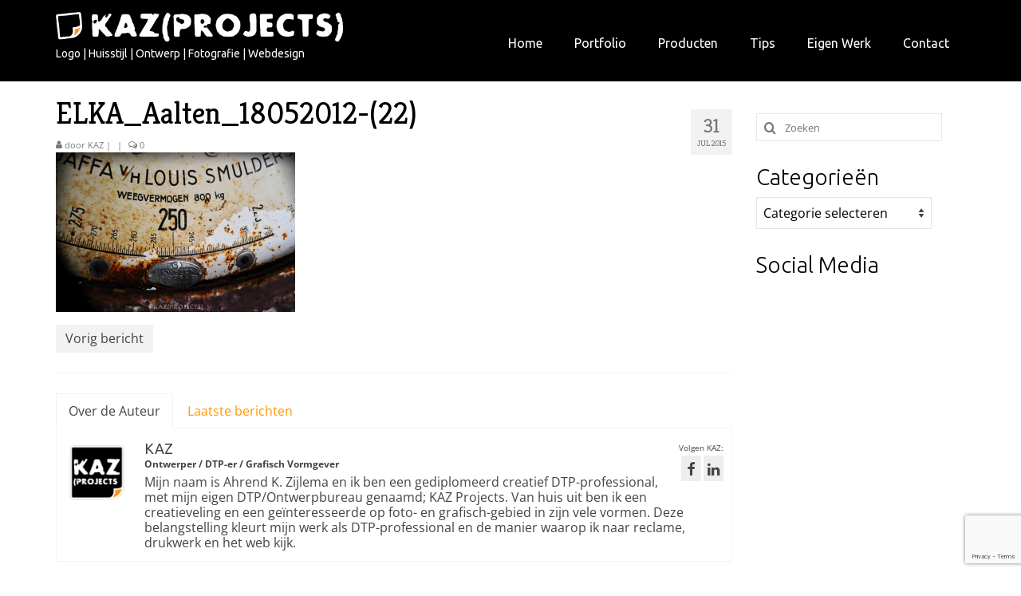

--- FILE ---
content_type: text/html; charset=UTF-8
request_url: https://www.kazprojects.nl/portfolio/urbex_elka_aalten/elka_aalten_18052012-22/
body_size: 23706
content:
<!DOCTYPE html>
<html class="no-js" lang="nl-NL" itemscope="itemscope" itemtype="https://schema.org/WebPage">
<head>
  <meta charset="UTF-8">
  <meta name="viewport" content="width=device-width, initial-scale=1.0">
  <meta http-equiv="X-UA-Compatible" content="IE=edge">
  <meta name='robots' content='index, follow, max-image-preview:large, max-snippet:-1, max-video-preview:-1' />

	<!-- This site is optimized with the Yoast SEO plugin v26.8 - https://yoast.com/product/yoast-seo-wordpress/ -->
	<title>ELKA_Aalten_18052012-(22) | KAZ Projects</title>
	<link rel="canonical" href="https://www.kazprojects.nl/portfolio/urbex_elka_aalten/elka_aalten_18052012-22/" />
	<meta property="og:locale" content="nl_NL" />
	<meta property="og:type" content="article" />
	<meta property="og:title" content="ELKA_Aalten_18052012-(22) | KAZ Projects" />
	<meta property="og:description" content="ELKA - Aalten 2012" />
	<meta property="og:url" content="https://www.kazprojects.nl/portfolio/urbex_elka_aalten/elka_aalten_18052012-22/" />
	<meta property="og:site_name" content="KAZ Projects" />
	<meta property="article:publisher" content="https://www.facebook.com/kazprojects" />
	<meta property="article:modified_time" content="2015-07-31T16:19:26+00:00" />
	<meta property="og:image" content="https://www.kazprojects.nl/portfolio/urbex_elka_aalten/elka_aalten_18052012-22" />
	<meta property="og:image:width" content="1280" />
	<meta property="og:image:height" content="853" />
	<meta property="og:image:type" content="image/png" />
	<meta name="twitter:card" content="summary_large_image" />
	<meta name="twitter:site" content="@kazprojects" />
	<script type="application/ld+json" class="yoast-schema-graph">{"@context":"https://schema.org","@graph":[{"@type":"WebPage","@id":"https://www.kazprojects.nl/portfolio/urbex_elka_aalten/elka_aalten_18052012-22/","url":"https://www.kazprojects.nl/portfolio/urbex_elka_aalten/elka_aalten_18052012-22/","name":"ELKA_Aalten_18052012-(22) | KAZ Projects","isPartOf":{"@id":"https://www.kazprojects.nl/#website"},"primaryImageOfPage":{"@id":"https://www.kazprojects.nl/portfolio/urbex_elka_aalten/elka_aalten_18052012-22/#primaryimage"},"image":{"@id":"https://www.kazprojects.nl/portfolio/urbex_elka_aalten/elka_aalten_18052012-22/#primaryimage"},"thumbnailUrl":"https://www.kazprojects.nl/wp-content/uploads/2015/07/ELKA_Aalten_18052012-22.png","datePublished":"2015-07-31T16:12:10+00:00","dateModified":"2015-07-31T16:19:26+00:00","breadcrumb":{"@id":"https://www.kazprojects.nl/portfolio/urbex_elka_aalten/elka_aalten_18052012-22/#breadcrumb"},"inLanguage":"nl-NL","potentialAction":[{"@type":"ReadAction","target":["https://www.kazprojects.nl/portfolio/urbex_elka_aalten/elka_aalten_18052012-22/"]}]},{"@type":"ImageObject","inLanguage":"nl-NL","@id":"https://www.kazprojects.nl/portfolio/urbex_elka_aalten/elka_aalten_18052012-22/#primaryimage","url":"https://www.kazprojects.nl/wp-content/uploads/2015/07/ELKA_Aalten_18052012-22.png","contentUrl":"https://www.kazprojects.nl/wp-content/uploads/2015/07/ELKA_Aalten_18052012-22.png","width":1280,"height":853,"caption":"ELKA - Aalten 2012"},{"@type":"BreadcrumbList","@id":"https://www.kazprojects.nl/portfolio/urbex_elka_aalten/elka_aalten_18052012-22/#breadcrumb","itemListElement":[{"@type":"ListItem","position":1,"name":"Home","item":"https://www.kazprojects.nl/"},{"@type":"ListItem","position":2,"name":"URBEX &#8211; ELKA, Aalten","item":"https://www.kazprojects.nl/portfolio/urbex_elka_aalten/"},{"@type":"ListItem","position":3,"name":"ELKA_Aalten_18052012-(22)"}]},{"@type":"WebSite","@id":"https://www.kazprojects.nl/#website","url":"https://www.kazprojects.nl/","name":"KAZ Projects","description":"Logo | Huisstijl | Ontwerp | Fotografie | Webdesign","publisher":{"@id":"https://www.kazprojects.nl/#organization"},"potentialAction":[{"@type":"SearchAction","target":{"@type":"EntryPoint","urlTemplate":"https://www.kazprojects.nl/?s={search_term_string}"},"query-input":{"@type":"PropertyValueSpecification","valueRequired":true,"valueName":"search_term_string"}}],"inLanguage":"nl-NL"},{"@type":"Organization","@id":"https://www.kazprojects.nl/#organization","name":"KAZ Projects","url":"https://www.kazprojects.nl/","logo":{"@type":"ImageObject","inLanguage":"nl-NL","@id":"https://www.kazprojects.nl/#/schema/logo/image/","url":"https://www.kazprojects.nl/wp-content/uploads/2023/04/Sticker_KAZ_Projects_vierkant_NEG_500px_RGB_JPG.jpg","contentUrl":"https://www.kazprojects.nl/wp-content/uploads/2023/04/Sticker_KAZ_Projects_vierkant_NEG_500px_RGB_JPG.jpg","width":500,"height":500,"caption":"KAZ Projects"},"image":{"@id":"https://www.kazprojects.nl/#/schema/logo/image/"},"sameAs":["https://www.facebook.com/kazprojects","https://x.com/kazprojects","https://www.linkedin.com/company/11336653/"]}]}</script>
	<!-- / Yoast SEO plugin. -->


<link rel='dns-prefetch' href='//use.fontawesome.com' />
<link rel='dns-prefetch' href='//fonts.googleapis.com' />
<link rel="alternate" type="application/rss+xml" title="KAZ Projects &raquo; feed" href="https://www.kazprojects.nl/feed/" />
<link rel="alternate" type="application/rss+xml" title="KAZ Projects &raquo; reacties feed" href="https://www.kazprojects.nl/comments/feed/" />
<link rel="alternate" type="application/rss+xml" title="KAZ Projects &raquo; ELKA_Aalten_18052012-(22) reacties feed" href="https://www.kazprojects.nl/portfolio/urbex_elka_aalten/elka_aalten_18052012-22/feed/" />
<link rel="alternate" title="oEmbed (JSON)" type="application/json+oembed" href="https://www.kazprojects.nl/wp-json/oembed/1.0/embed?url=https%3A%2F%2Fwww.kazprojects.nl%2Fportfolio%2Furbex_elka_aalten%2Felka_aalten_18052012-22%2F" />
<link rel="alternate" title="oEmbed (XML)" type="text/xml+oembed" href="https://www.kazprojects.nl/wp-json/oembed/1.0/embed?url=https%3A%2F%2Fwww.kazprojects.nl%2Fportfolio%2Furbex_elka_aalten%2Felka_aalten_18052012-22%2F&#038;format=xml" />
<style id='wp-img-auto-sizes-contain-inline-css' type='text/css'>
img:is([sizes=auto i],[sizes^="auto," i]){contain-intrinsic-size:3000px 1500px}
/*# sourceURL=wp-img-auto-sizes-contain-inline-css */
</style>
<link rel='stylesheet' id='twb-open-sans-css' href='https://fonts.googleapis.com/css?family=Open+Sans%3A300%2C400%2C500%2C600%2C700%2C800&#038;display=swap&#038;ver=6.9' type='text/css' media='all' />
<link rel='stylesheet' id='twb-global-css' href='https://www.kazprojects.nl/wp-content/plugins/form-maker/booster/assets/css/global.css?ver=1.0.0' type='text/css' media='all' />
<link rel='stylesheet' id='hfe-widgets-style-css' href='https://www.kazprojects.nl/wp-content/plugins/header-footer-elementor/inc/widgets-css/frontend.css?ver=2.7.0' type='text/css' media='all' />
<style id='wp-emoji-styles-inline-css' type='text/css'>

	img.wp-smiley, img.emoji {
		display: inline !important;
		border: none !important;
		box-shadow: none !important;
		height: 1em !important;
		width: 1em !important;
		margin: 0 0.07em !important;
		vertical-align: -0.1em !important;
		background: none !important;
		padding: 0 !important;
	}
/*# sourceURL=wp-emoji-styles-inline-css */
</style>
<link rel='stylesheet' id='wp-block-library-css' href='https://www.kazprojects.nl/wp-includes/css/dist/block-library/style.min.css?ver=6.9' type='text/css' media='all' />
<style id='classic-theme-styles-inline-css' type='text/css'>
/*! This file is auto-generated */
.wp-block-button__link{color:#fff;background-color:#32373c;border-radius:9999px;box-shadow:none;text-decoration:none;padding:calc(.667em + 2px) calc(1.333em + 2px);font-size:1.125em}.wp-block-file__button{background:#32373c;color:#fff;text-decoration:none}
/*# sourceURL=/wp-includes/css/classic-themes.min.css */
</style>
<style id='font-awesome-svg-styles-default-inline-css' type='text/css'>
.svg-inline--fa {
  display: inline-block;
  height: 1em;
  overflow: visible;
  vertical-align: -.125em;
}
/*# sourceURL=font-awesome-svg-styles-default-inline-css */
</style>
<link rel='stylesheet' id='font-awesome-svg-styles-css' href='https://www.kazprojects.nl/wp-content/uploads/font-awesome/v6.4.0/css/svg-with-js.css' type='text/css' media='all' />
<style id='font-awesome-svg-styles-inline-css' type='text/css'>
   .wp-block-font-awesome-icon svg::before,
   .wp-rich-text-font-awesome-icon svg::before {content: unset;}
/*# sourceURL=font-awesome-svg-styles-inline-css */
</style>
<style id='global-styles-inline-css' type='text/css'>
:root{--wp--preset--aspect-ratio--square: 1;--wp--preset--aspect-ratio--4-3: 4/3;--wp--preset--aspect-ratio--3-4: 3/4;--wp--preset--aspect-ratio--3-2: 3/2;--wp--preset--aspect-ratio--2-3: 2/3;--wp--preset--aspect-ratio--16-9: 16/9;--wp--preset--aspect-ratio--9-16: 9/16;--wp--preset--color--black: #000;--wp--preset--color--cyan-bluish-gray: #abb8c3;--wp--preset--color--white: #fff;--wp--preset--color--pale-pink: #f78da7;--wp--preset--color--vivid-red: #cf2e2e;--wp--preset--color--luminous-vivid-orange: #ff6900;--wp--preset--color--luminous-vivid-amber: #fcb900;--wp--preset--color--light-green-cyan: #7bdcb5;--wp--preset--color--vivid-green-cyan: #00d084;--wp--preset--color--pale-cyan-blue: #8ed1fc;--wp--preset--color--vivid-cyan-blue: #0693e3;--wp--preset--color--vivid-purple: #9b51e0;--wp--preset--color--virtue-primary: #ff9900;--wp--preset--color--virtue-primary-light: #ffc97a;--wp--preset--color--very-light-gray: #eee;--wp--preset--color--very-dark-gray: #444;--wp--preset--gradient--vivid-cyan-blue-to-vivid-purple: linear-gradient(135deg,rgb(6,147,227) 0%,rgb(155,81,224) 100%);--wp--preset--gradient--light-green-cyan-to-vivid-green-cyan: linear-gradient(135deg,rgb(122,220,180) 0%,rgb(0,208,130) 100%);--wp--preset--gradient--luminous-vivid-amber-to-luminous-vivid-orange: linear-gradient(135deg,rgb(252,185,0) 0%,rgb(255,105,0) 100%);--wp--preset--gradient--luminous-vivid-orange-to-vivid-red: linear-gradient(135deg,rgb(255,105,0) 0%,rgb(207,46,46) 100%);--wp--preset--gradient--very-light-gray-to-cyan-bluish-gray: linear-gradient(135deg,rgb(238,238,238) 0%,rgb(169,184,195) 100%);--wp--preset--gradient--cool-to-warm-spectrum: linear-gradient(135deg,rgb(74,234,220) 0%,rgb(151,120,209) 20%,rgb(207,42,186) 40%,rgb(238,44,130) 60%,rgb(251,105,98) 80%,rgb(254,248,76) 100%);--wp--preset--gradient--blush-light-purple: linear-gradient(135deg,rgb(255,206,236) 0%,rgb(152,150,240) 100%);--wp--preset--gradient--blush-bordeaux: linear-gradient(135deg,rgb(254,205,165) 0%,rgb(254,45,45) 50%,rgb(107,0,62) 100%);--wp--preset--gradient--luminous-dusk: linear-gradient(135deg,rgb(255,203,112) 0%,rgb(199,81,192) 50%,rgb(65,88,208) 100%);--wp--preset--gradient--pale-ocean: linear-gradient(135deg,rgb(255,245,203) 0%,rgb(182,227,212) 50%,rgb(51,167,181) 100%);--wp--preset--gradient--electric-grass: linear-gradient(135deg,rgb(202,248,128) 0%,rgb(113,206,126) 100%);--wp--preset--gradient--midnight: linear-gradient(135deg,rgb(2,3,129) 0%,rgb(40,116,252) 100%);--wp--preset--font-size--small: 13px;--wp--preset--font-size--medium: 20px;--wp--preset--font-size--large: 36px;--wp--preset--font-size--x-large: 42px;--wp--preset--spacing--20: 0.44rem;--wp--preset--spacing--30: 0.67rem;--wp--preset--spacing--40: 1rem;--wp--preset--spacing--50: 1.5rem;--wp--preset--spacing--60: 2.25rem;--wp--preset--spacing--70: 3.38rem;--wp--preset--spacing--80: 5.06rem;--wp--preset--shadow--natural: 6px 6px 9px rgba(0, 0, 0, 0.2);--wp--preset--shadow--deep: 12px 12px 50px rgba(0, 0, 0, 0.4);--wp--preset--shadow--sharp: 6px 6px 0px rgba(0, 0, 0, 0.2);--wp--preset--shadow--outlined: 6px 6px 0px -3px rgb(255, 255, 255), 6px 6px rgb(0, 0, 0);--wp--preset--shadow--crisp: 6px 6px 0px rgb(0, 0, 0);}:where(.is-layout-flex){gap: 0.5em;}:where(.is-layout-grid){gap: 0.5em;}body .is-layout-flex{display: flex;}.is-layout-flex{flex-wrap: wrap;align-items: center;}.is-layout-flex > :is(*, div){margin: 0;}body .is-layout-grid{display: grid;}.is-layout-grid > :is(*, div){margin: 0;}:where(.wp-block-columns.is-layout-flex){gap: 2em;}:where(.wp-block-columns.is-layout-grid){gap: 2em;}:where(.wp-block-post-template.is-layout-flex){gap: 1.25em;}:where(.wp-block-post-template.is-layout-grid){gap: 1.25em;}.has-black-color{color: var(--wp--preset--color--black) !important;}.has-cyan-bluish-gray-color{color: var(--wp--preset--color--cyan-bluish-gray) !important;}.has-white-color{color: var(--wp--preset--color--white) !important;}.has-pale-pink-color{color: var(--wp--preset--color--pale-pink) !important;}.has-vivid-red-color{color: var(--wp--preset--color--vivid-red) !important;}.has-luminous-vivid-orange-color{color: var(--wp--preset--color--luminous-vivid-orange) !important;}.has-luminous-vivid-amber-color{color: var(--wp--preset--color--luminous-vivid-amber) !important;}.has-light-green-cyan-color{color: var(--wp--preset--color--light-green-cyan) !important;}.has-vivid-green-cyan-color{color: var(--wp--preset--color--vivid-green-cyan) !important;}.has-pale-cyan-blue-color{color: var(--wp--preset--color--pale-cyan-blue) !important;}.has-vivid-cyan-blue-color{color: var(--wp--preset--color--vivid-cyan-blue) !important;}.has-vivid-purple-color{color: var(--wp--preset--color--vivid-purple) !important;}.has-black-background-color{background-color: var(--wp--preset--color--black) !important;}.has-cyan-bluish-gray-background-color{background-color: var(--wp--preset--color--cyan-bluish-gray) !important;}.has-white-background-color{background-color: var(--wp--preset--color--white) !important;}.has-pale-pink-background-color{background-color: var(--wp--preset--color--pale-pink) !important;}.has-vivid-red-background-color{background-color: var(--wp--preset--color--vivid-red) !important;}.has-luminous-vivid-orange-background-color{background-color: var(--wp--preset--color--luminous-vivid-orange) !important;}.has-luminous-vivid-amber-background-color{background-color: var(--wp--preset--color--luminous-vivid-amber) !important;}.has-light-green-cyan-background-color{background-color: var(--wp--preset--color--light-green-cyan) !important;}.has-vivid-green-cyan-background-color{background-color: var(--wp--preset--color--vivid-green-cyan) !important;}.has-pale-cyan-blue-background-color{background-color: var(--wp--preset--color--pale-cyan-blue) !important;}.has-vivid-cyan-blue-background-color{background-color: var(--wp--preset--color--vivid-cyan-blue) !important;}.has-vivid-purple-background-color{background-color: var(--wp--preset--color--vivid-purple) !important;}.has-black-border-color{border-color: var(--wp--preset--color--black) !important;}.has-cyan-bluish-gray-border-color{border-color: var(--wp--preset--color--cyan-bluish-gray) !important;}.has-white-border-color{border-color: var(--wp--preset--color--white) !important;}.has-pale-pink-border-color{border-color: var(--wp--preset--color--pale-pink) !important;}.has-vivid-red-border-color{border-color: var(--wp--preset--color--vivid-red) !important;}.has-luminous-vivid-orange-border-color{border-color: var(--wp--preset--color--luminous-vivid-orange) !important;}.has-luminous-vivid-amber-border-color{border-color: var(--wp--preset--color--luminous-vivid-amber) !important;}.has-light-green-cyan-border-color{border-color: var(--wp--preset--color--light-green-cyan) !important;}.has-vivid-green-cyan-border-color{border-color: var(--wp--preset--color--vivid-green-cyan) !important;}.has-pale-cyan-blue-border-color{border-color: var(--wp--preset--color--pale-cyan-blue) !important;}.has-vivid-cyan-blue-border-color{border-color: var(--wp--preset--color--vivid-cyan-blue) !important;}.has-vivid-purple-border-color{border-color: var(--wp--preset--color--vivid-purple) !important;}.has-vivid-cyan-blue-to-vivid-purple-gradient-background{background: var(--wp--preset--gradient--vivid-cyan-blue-to-vivid-purple) !important;}.has-light-green-cyan-to-vivid-green-cyan-gradient-background{background: var(--wp--preset--gradient--light-green-cyan-to-vivid-green-cyan) !important;}.has-luminous-vivid-amber-to-luminous-vivid-orange-gradient-background{background: var(--wp--preset--gradient--luminous-vivid-amber-to-luminous-vivid-orange) !important;}.has-luminous-vivid-orange-to-vivid-red-gradient-background{background: var(--wp--preset--gradient--luminous-vivid-orange-to-vivid-red) !important;}.has-very-light-gray-to-cyan-bluish-gray-gradient-background{background: var(--wp--preset--gradient--very-light-gray-to-cyan-bluish-gray) !important;}.has-cool-to-warm-spectrum-gradient-background{background: var(--wp--preset--gradient--cool-to-warm-spectrum) !important;}.has-blush-light-purple-gradient-background{background: var(--wp--preset--gradient--blush-light-purple) !important;}.has-blush-bordeaux-gradient-background{background: var(--wp--preset--gradient--blush-bordeaux) !important;}.has-luminous-dusk-gradient-background{background: var(--wp--preset--gradient--luminous-dusk) !important;}.has-pale-ocean-gradient-background{background: var(--wp--preset--gradient--pale-ocean) !important;}.has-electric-grass-gradient-background{background: var(--wp--preset--gradient--electric-grass) !important;}.has-midnight-gradient-background{background: var(--wp--preset--gradient--midnight) !important;}.has-small-font-size{font-size: var(--wp--preset--font-size--small) !important;}.has-medium-font-size{font-size: var(--wp--preset--font-size--medium) !important;}.has-large-font-size{font-size: var(--wp--preset--font-size--large) !important;}.has-x-large-font-size{font-size: var(--wp--preset--font-size--x-large) !important;}
:where(.wp-block-post-template.is-layout-flex){gap: 1.25em;}:where(.wp-block-post-template.is-layout-grid){gap: 1.25em;}
:where(.wp-block-term-template.is-layout-flex){gap: 1.25em;}:where(.wp-block-term-template.is-layout-grid){gap: 1.25em;}
:where(.wp-block-columns.is-layout-flex){gap: 2em;}:where(.wp-block-columns.is-layout-grid){gap: 2em;}
:root :where(.wp-block-pullquote){font-size: 1.5em;line-height: 1.6;}
/*# sourceURL=global-styles-inline-css */
</style>
<link rel='stylesheet' id='contact-form-7-css' href='https://www.kazprojects.nl/wp-content/plugins/contact-form-7/includes/css/styles.css?ver=6.1.4' type='text/css' media='all' />
<link rel='stylesheet' id='perfect-pullquotes-styles-css' href='https://www.kazprojects.nl/wp-content/plugins/perfect-pullquotes/perfect-pullquotes.css?ver=1.7.5' type='text/css' media='all' />
<link rel='stylesheet' id='hfe-style-css' href='https://www.kazprojects.nl/wp-content/plugins/header-footer-elementor/assets/css/header-footer-elementor.css?ver=2.7.0' type='text/css' media='all' />
<link rel='stylesheet' id='elementor-icons-css' href='https://www.kazprojects.nl/wp-content/plugins/elementor/assets/lib/eicons/css/elementor-icons.min.css?ver=5.44.0' type='text/css' media='all' />
<link rel='stylesheet' id='elementor-frontend-css' href='https://www.kazprojects.nl/wp-content/plugins/elementor/assets/css/frontend.min.css?ver=3.33.4' type='text/css' media='all' />
<link rel='stylesheet' id='elementor-post-5576-css' href='https://www.kazprojects.nl/wp-content/uploads/elementor/css/post-5576.css?ver=1769050767' type='text/css' media='all' />
<link rel='stylesheet' id='stratum-widgets-style-css' href='https://www.kazprojects.nl/wp-content/plugins/stratum/assets/css/style.min.css?ver=1.6.2' type='text/css' media='all' />
<link rel='stylesheet' id='lae-animate-css' href='https://www.kazprojects.nl/wp-content/plugins/addons-for-elementor/assets/css/lib/animate.css?ver=9.0' type='text/css' media='all' />
<link rel='stylesheet' id='lae-sliders-styles-css' href='https://www.kazprojects.nl/wp-content/plugins/addons-for-elementor/assets/css/lib/sliders.min.css?ver=9.0' type='text/css' media='all' />
<link rel='stylesheet' id='lae-icomoon-styles-css' href='https://www.kazprojects.nl/wp-content/plugins/addons-for-elementor/assets/css/icomoon.css?ver=9.0' type='text/css' media='all' />
<link rel='stylesheet' id='lae-frontend-styles-css' href='https://www.kazprojects.nl/wp-content/plugins/addons-for-elementor/assets/css/lae-frontend.css?ver=9.0' type='text/css' media='all' />
<link rel='stylesheet' id='lae-grid-styles-css' href='https://www.kazprojects.nl/wp-content/plugins/addons-for-elementor/assets/css/lae-grid.css?ver=9.0' type='text/css' media='all' />
<link rel='stylesheet' id='lae-widgets-styles-css' href='https://www.kazprojects.nl/wp-content/plugins/addons-for-elementor/assets/css/widgets/lae-widgets.min.css?ver=9.0' type='text/css' media='all' />
<link rel='stylesheet' id='font-awesome-5-all-css' href='https://www.kazprojects.nl/wp-content/plugins/elementor/assets/lib/font-awesome/css/all.min.css?ver=4.11.65' type='text/css' media='all' />
<link rel='stylesheet' id='font-awesome-4-shim-css' href='https://www.kazprojects.nl/wp-content/plugins/elementor/assets/lib/font-awesome/css/v4-shims.min.css?ver=3.33.4' type='text/css' media='all' />
<link rel='stylesheet' id='elementor-post-8707-css' href='https://www.kazprojects.nl/wp-content/uploads/elementor/css/post-8707.css?ver=1769050768' type='text/css' media='all' />
<link rel='stylesheet' id='cute-alert-css' href='https://www.kazprojects.nl/wp-content/plugins/metform/public/assets/lib/cute-alert/style.css?ver=4.1.2' type='text/css' media='all' />
<link rel='stylesheet' id='text-editor-style-css' href='https://www.kazprojects.nl/wp-content/plugins/metform/public/assets/css/text-editor.css?ver=4.1.2' type='text/css' media='all' />
<link rel='stylesheet' id='font-awesome-official-css' href='https://use.fontawesome.com/releases/v6.4.0/css/all.css' type='text/css' media='all' integrity="sha384-iw3OoTErCYJJB9mCa8LNS2hbsQ7M3C0EpIsO/H5+EGAkPGc6rk+V8i04oW/K5xq0" crossorigin="anonymous" />
<link rel='stylesheet' id='heateor_sss_frontend_css-css' href='https://www.kazprojects.nl/wp-content/plugins/sassy-social-share/public/css/sassy-social-share-public.css?ver=3.3.79' type='text/css' media='all' />
<style id='heateor_sss_frontend_css-inline-css' type='text/css'>
.heateor_sss_button_instagram span.heateor_sss_svg,a.heateor_sss_instagram span.heateor_sss_svg{background:radial-gradient(circle at 30% 107%,#fdf497 0,#fdf497 5%,#fd5949 45%,#d6249f 60%,#285aeb 90%)}.heateor_sss_horizontal_sharing .heateor_sss_svg,.heateor_sss_standard_follow_icons_container .heateor_sss_svg{color:#fff;border-width:0px;border-style:solid;border-color:transparent}.heateor_sss_horizontal_sharing .heateorSssTCBackground{color:#666}.heateor_sss_horizontal_sharing span.heateor_sss_svg:hover,.heateor_sss_standard_follow_icons_container span.heateor_sss_svg:hover{border-color:transparent;}.heateor_sss_vertical_sharing span.heateor_sss_svg,.heateor_sss_floating_follow_icons_container span.heateor_sss_svg{color:#fff;border-width:0px;border-style:solid;border-color:transparent;}.heateor_sss_vertical_sharing .heateorSssTCBackground{color:#666;}.heateor_sss_vertical_sharing span.heateor_sss_svg:hover,.heateor_sss_floating_follow_icons_container span.heateor_sss_svg:hover{border-color:transparent;}@media screen and (max-width:783px) {.heateor_sss_vertical_sharing{display:none!important}}
/*# sourceURL=heateor_sss_frontend_css-inline-css */
</style>
<link rel='stylesheet' id='hfe-elementor-icons-css' href='https://www.kazprojects.nl/wp-content/plugins/elementor/assets/lib/eicons/css/elementor-icons.min.css?ver=5.34.0' type='text/css' media='all' />
<link rel='stylesheet' id='hfe-icons-list-css' href='https://www.kazprojects.nl/wp-content/plugins/elementor/assets/css/widget-icon-list.min.css?ver=3.24.3' type='text/css' media='all' />
<link rel='stylesheet' id='hfe-social-icons-css' href='https://www.kazprojects.nl/wp-content/plugins/elementor/assets/css/widget-social-icons.min.css?ver=3.24.0' type='text/css' media='all' />
<link rel='stylesheet' id='hfe-social-share-icons-brands-css' href='https://www.kazprojects.nl/wp-content/plugins/elementor/assets/lib/font-awesome/css/brands.css?ver=5.15.3' type='text/css' media='all' />
<link rel='stylesheet' id='hfe-social-share-icons-fontawesome-css' href='https://www.kazprojects.nl/wp-content/plugins/elementor/assets/lib/font-awesome/css/fontawesome.css?ver=5.15.3' type='text/css' media='all' />
<link rel='stylesheet' id='hfe-nav-menu-icons-css' href='https://www.kazprojects.nl/wp-content/plugins/elementor/assets/lib/font-awesome/css/solid.css?ver=5.15.3' type='text/css' media='all' />
<link rel='stylesheet' id='eael-general-css' href='https://www.kazprojects.nl/wp-content/plugins/essential-addons-for-elementor-lite/assets/front-end/css/view/general.min.css?ver=6.5.8' type='text/css' media='all' />
<link rel='stylesheet' id='virtue_theme-css' href='https://www.kazprojects.nl/wp-content/themes/virtue/assets/css/virtue.css?ver=3.4.5' type='text/css' media='all' />
<link rel='stylesheet' id='virtue_skin-css' href='https://www.kazprojects.nl/wp-content/themes/virtue/assets/css/skins/default.css?ver=3.4.5' type='text/css' media='all' />
<link rel='stylesheet' id='redux-google-fonts-virtue-css' href='https://fonts.googleapis.com/css?family=Ubuntu%3A400%2C300%7CLato%3A700%7CKreon%3A400%7COpen+Sans%3A300%2C400%2C500%2C600%2C700%2C800%2C300italic%2C400italic%2C500italic%2C600italic%2C700italic%2C800italic&#038;subset=latin&#038;ver=6.9' type='text/css' media='all' />
<link rel='stylesheet' id='wpr-text-animations-css-css' href='https://www.kazprojects.nl/wp-content/plugins/royal-elementor-addons/assets/css/lib/animations/text-animations.min.css?ver=1.7.1045' type='text/css' media='all' />
<link rel='stylesheet' id='wpr-addons-css-css' href='https://www.kazprojects.nl/wp-content/plugins/royal-elementor-addons/assets/css/frontend.min.css?ver=1.7.1045' type='text/css' media='all' />
<link rel='stylesheet' id='font-awesome-official-v4shim-css' href='https://use.fontawesome.com/releases/v6.4.0/css/v4-shims.css' type='text/css' media='all' integrity="sha384-TjXU13dTMPo+5ZlOUI1IGXvpmajjoetPqbUJqTx+uZ1bGwylKHNEItuVe/mg/H6l" crossorigin="anonymous" />
<link rel='stylesheet' id='elementor-gf-local-roboto-css' href='https://www.kazprojects.nl/wp-content/uploads/elementor/google-fonts/css/roboto.css?ver=1746519590' type='text/css' media='all' />
<link rel='stylesheet' id='elementor-gf-local-robotoslab-css' href='https://www.kazprojects.nl/wp-content/uploads/elementor/google-fonts/css/robotoslab.css?ver=1746519592' type='text/css' media='all' />
<link rel='stylesheet' id='elementor-gf-local-montserrat-css' href='https://www.kazprojects.nl/wp-content/uploads/elementor/google-fonts/css/montserrat.css?ver=1746519606' type='text/css' media='all' />
<link rel='stylesheet' id='elementor-gf-local-opensans-css' href='https://www.kazprojects.nl/wp-content/uploads/elementor/google-fonts/css/opensans.css?ver=1746519609' type='text/css' media='all' />
<link rel='stylesheet' id='elementor-icons-shared-0-css' href='https://www.kazprojects.nl/wp-content/plugins/elementor/assets/lib/font-awesome/css/fontawesome.min.css?ver=5.15.3' type='text/css' media='all' />
<link rel='stylesheet' id='elementor-icons-fa-solid-css' href='https://www.kazprojects.nl/wp-content/plugins/elementor/assets/lib/font-awesome/css/solid.min.css?ver=5.15.3' type='text/css' media='all' />
<script type="text/javascript" data-cfasync="false" src="https://www.kazprojects.nl/wp-includes/js/jquery/jquery.min.js?ver=3.7.1" id="jquery-core-js"></script>
<script type="text/javascript" data-cfasync="false" src="https://www.kazprojects.nl/wp-includes/js/jquery/jquery-migrate.min.js?ver=3.4.1" id="jquery-migrate-js"></script>
<script type="text/javascript" id="jquery-js-after">
/* <![CDATA[ */
!function($){"use strict";$(document).ready(function(){$(this).scrollTop()>100&&$(".hfe-scroll-to-top-wrap").removeClass("hfe-scroll-to-top-hide"),$(window).scroll(function(){$(this).scrollTop()<100?$(".hfe-scroll-to-top-wrap").fadeOut(300):$(".hfe-scroll-to-top-wrap").fadeIn(300)}),$(".hfe-scroll-to-top-wrap").on("click",function(){$("html, body").animate({scrollTop:0},300);return!1})})}(jQuery);
!function($){'use strict';$(document).ready(function(){var bar=$('.hfe-reading-progress-bar');if(!bar.length)return;$(window).on('scroll',function(){var s=$(window).scrollTop(),d=$(document).height()-$(window).height(),p=d? s/d*100:0;bar.css('width',p+'%')});});}(jQuery);
//# sourceURL=jquery-js-after
/* ]]> */
</script>
<script type="text/javascript" src="https://www.kazprojects.nl/wp-content/plugins/form-maker/booster/assets/js/circle-progress.js?ver=1.2.2" id="twb-circle-js"></script>
<script type="text/javascript" id="twb-global-js-extra">
/* <![CDATA[ */
var twb = {"nonce":"1aa738c7af","ajax_url":"https://www.kazprojects.nl/wp-admin/admin-ajax.php","plugin_url":"https://www.kazprojects.nl/wp-content/plugins/form-maker/booster","href":"https://www.kazprojects.nl/wp-admin/admin.php?page=twb_form-maker"};
var twb = {"nonce":"1aa738c7af","ajax_url":"https://www.kazprojects.nl/wp-admin/admin-ajax.php","plugin_url":"https://www.kazprojects.nl/wp-content/plugins/form-maker/booster","href":"https://www.kazprojects.nl/wp-admin/admin.php?page=twb_form-maker"};
//# sourceURL=twb-global-js-extra
/* ]]> */
</script>
<script type="text/javascript" src="https://www.kazprojects.nl/wp-content/plugins/form-maker/booster/assets/js/global.js?ver=1.0.0" id="twb-global-js"></script>
<script type="text/javascript" src="https://www.kazprojects.nl/wp-content/plugins/sticky-menu-or-anything-on-scroll/assets/js/jq-sticky-anything.min.js?ver=2.1.1" id="stickyAnythingLib-js"></script>
<script type="text/javascript" src="https://www.kazprojects.nl/wp-content/plugins/elementor/assets/lib/font-awesome/js/v4-shims.min.js?ver=3.33.4" id="font-awesome-4-shim-js"></script>
<link rel="https://api.w.org/" href="https://www.kazprojects.nl/wp-json/" /><link rel="alternate" title="JSON" type="application/json" href="https://www.kazprojects.nl/wp-json/wp/v2/media/966" /><link rel="EditURI" type="application/rsd+xml" title="RSD" href="https://www.kazprojects.nl/xmlrpc.php?rsd" />
<meta name="generator" content="WordPress 6.9" />
<link rel='shortlink' href='https://www.kazprojects.nl/?p=966' />
        <script type="text/javascript">
            ( function () {
                window.lae_fs = { can_use_premium_code: false};
            } )();
        </script>
        <!-- start Simple Custom CSS and JS -->
<style type="text/css">
.button {
  -webkit-border-radius: 10;
  -moz-border-radius: 10;
  border-radius: 5px;
  -webkit-box-shadow: 1px 1px 3px #666666;
  -moz-box-shadow: 1px 1px 3px #666666;
  box-shadow: 1px 1px 3px #666666;
  font-family: Ubuntu;
  color: #ffffff;
  font-size: 20px;
  background: #ff9900;
  padding: 10px 20px 10px 20px;
  border: solid #ffffff 2px;
  text-decoration: none;
}

.button:hover {
  background: #555555;
  text-decoration: none;
}

/* Container needed to position the button. Adjust the width as needed */
.containerwithbutton {
  position: relative;
}

/* Make the image responsive */
.containerwithbutton img {
  width: auto;
  height: auto;
}

/* Style the button and place it in the middle of the container/image */
.container .btn {
    position: absolute;
    top: 92%;
    left: 50%;
    transform: translate(-50%, -50%);
    -ms-transform: translate(-50%, -50%);
    background-color: #ff9900;
    font-family: Ubuntu;
    color: white;
    font-size: 20px;
    padding: 10px 20px 10px 20px;
    border: solid #ffffff 2px;
    cursor: pointer;
    border-radius: 5px; 
    -webkit-border-radius: 10;
 	-moz-border-radius: 10;
    -webkit-box-shadow: 1px 1px 3px #666666;
  	-moz-box-shadow: 1px 1px 3px #666666;
 	text-align: center;
    text-decoration: none;
}

.container .btn:hover {
    background-color: #555555;
     text-decoration: none;
}</style>
<!-- end Simple Custom CSS and JS -->
<style type="text/css">#logo {padding-top:15px;}#logo {padding-bottom:10px;}#logo {margin-left:0px;}#logo {margin-right:0px;}#nav-main {margin-top:35px;}#nav-main {margin-bottom:20px;}.headerfont, .tp-caption {font-family:Kreon;}.topbarmenu ul li {font-family:Ubuntu;}.home-message:hover {background-color:#ff9900; background-color: rgba(255, 153, 0, 0.6);}
  nav.woocommerce-pagination ul li a:hover, .wp-pagenavi a:hover, .panel-heading .accordion-toggle, .variations .kad_radio_variations label:hover, .variations .kad_radio_variations label.selectedValue {border-color: #ff9900;}
  a, #nav-main ul.sf-menu ul li a:hover, .product_price ins .amount, .price ins .amount, .color_primary, .primary-color, #logo a.brand, #nav-main ul.sf-menu a:hover,
  .woocommerce-message:before, .woocommerce-info:before, #nav-second ul.sf-menu a:hover, .footerclass a:hover, .posttags a:hover, .subhead a:hover, .nav-trigger-case:hover .kad-menu-name, 
  .nav-trigger-case:hover .kad-navbtn, #kadbreadcrumbs a:hover, #wp-calendar a, .star-rating, .has-virtue-primary-color {color: #ff9900;}
.widget_price_filter .ui-slider .ui-slider-handle, .product_item .kad_add_to_cart:hover, .product_item:hover a.button:hover, .product_item:hover .kad_add_to_cart:hover, .kad-btn-primary, html .woocommerce-page .widget_layered_nav ul.yith-wcan-label li a:hover, html .woocommerce-page .widget_layered_nav ul.yith-wcan-label li.chosen a,
.product-category.grid_item a:hover h5, .woocommerce-message .button, .widget_layered_nav_filters ul li a, .widget_layered_nav ul li.chosen a, .wpcf7 input.wpcf7-submit, .yith-wcan .yith-wcan-reset-navigation,
#containerfooter .menu li a:hover, .bg_primary, .portfolionav a:hover, .home-iconmenu a:hover, p.demo_store, .topclass, #commentform .form-submit #submit, .kad-hover-bg-primary:hover, .widget_shopping_cart_content .checkout,
.login .form-row .button, .variations .kad_radio_variations label.selectedValue, #payment #place_order, .wpcf7 input.wpcf7-back, .shop_table .actions input[type=submit].checkout-button, .cart_totals .checkout-button, input[type="submit"].button, .order-actions .button, .has-virtue-primary-background-color {background: #ff9900;}a:hover, .has-virtue-primary-light-color {color: #ffc97a;} .kad-btn-primary:hover, .login .form-row .button:hover, #payment #place_order:hover, .yith-wcan .yith-wcan-reset-navigation:hover, .widget_shopping_cart_content .checkout:hover,
	.woocommerce-message .button:hover, #commentform .form-submit #submit:hover, .wpcf7 input.wpcf7-submit:hover, .widget_layered_nav_filters ul li a:hover, .cart_totals .checkout-button:hover,
	.widget_layered_nav ul li.chosen a:hover, .shop_table .actions input[type=submit].checkout-button:hover, .wpcf7 input.wpcf7-back:hover, .order-actions .button:hover, input[type="submit"].button:hover, .product_item:hover .kad_add_to_cart, .product_item:hover a.button, .has-virtue-primary-light-background-color {background: #ffc97a;}input[type=number]::-webkit-inner-spin-button, input[type=number]::-webkit-outer-spin-button { -webkit-appearance: none; margin: 0; } input[type=number] {-moz-appearance: textfield;}.quantity input::-webkit-outer-spin-button,.quantity input::-webkit-inner-spin-button {display: none;}#containerfooter h3, #containerfooter, .footercredits p, .footerclass a, .footernav ul li a {color:#ffffff;}.contentclass, .nav-tabs>.active>a, .nav-tabs>.active>a:hover, .nav-tabs>.active>a:focus {background:#ffffff    ;}.headerclass {background:#000000    ;}.mobileclass {background:#000000    ;}.footerclass {background:#494949    ;}.product_item .product_details h5 {text-transform: none;} @media (-webkit-min-device-pixel-ratio: 2), (min-resolution: 192dpi) {#logo .kad-standard-logo {display: none;} #logo .kad-retina-logo {display: block;}}.product_item .product_details h5 {min-height:40px;}.entry-content p { margin-bottom:16px;}.boxi1 {
margin-bottom:20px;
text-align:center;
padding-top:20px;
background:#f2f2f2;
}

.boxi1 div {
font-size:28px;
}

.single-footer {
clear:both;
}

@media (max-width: 768px) {
.topbarmenu ul li a {
padding:7px 5px;
font-size:10px;
}
}

a:hover img.kaz-hover-image {
border: solid 1px #CCC;
    -moz-box-shadow: 1px 1px 5px #999;
    -webkit-box-shadow: 1px 1px 5px #999;
        box-shadow: 1px 1px 5px #999;
}

.home-iconmenu a {
       background: #595959;
}</style><meta name="generator" content="Elementor 3.33.4; features: additional_custom_breakpoints; settings: css_print_method-external, google_font-enabled, font_display-auto">
			<style>
				.e-con.e-parent:nth-of-type(n+4):not(.e-lazyloaded):not(.e-no-lazyload),
				.e-con.e-parent:nth-of-type(n+4):not(.e-lazyloaded):not(.e-no-lazyload) * {
					background-image: none !important;
				}
				@media screen and (max-height: 1024px) {
					.e-con.e-parent:nth-of-type(n+3):not(.e-lazyloaded):not(.e-no-lazyload),
					.e-con.e-parent:nth-of-type(n+3):not(.e-lazyloaded):not(.e-no-lazyload) * {
						background-image: none !important;
					}
				}
				@media screen and (max-height: 640px) {
					.e-con.e-parent:nth-of-type(n+2):not(.e-lazyloaded):not(.e-no-lazyload),
					.e-con.e-parent:nth-of-type(n+2):not(.e-lazyloaded):not(.e-no-lazyload) * {
						background-image: none !important;
					}
				}
			</style>
			<link rel="icon" href="https://www.kazprojects.nl/wp-content/uploads/2023/06/Favicon_KAZ_Projects_vierkant_NEG_250px_RGB_PNG-150x150.png" sizes="32x32" />
<link rel="icon" href="https://www.kazprojects.nl/wp-content/uploads/2023/06/Favicon_KAZ_Projects_vierkant_NEG_250px_RGB_PNG.png" sizes="192x192" />
<link rel="apple-touch-icon" href="https://www.kazprojects.nl/wp-content/uploads/2023/06/Favicon_KAZ_Projects_vierkant_NEG_250px_RGB_PNG.png" />
<meta name="msapplication-TileImage" content="https://www.kazprojects.nl/wp-content/uploads/2023/06/Favicon_KAZ_Projects_vierkant_NEG_250px_RGB_PNG.png" />
		<style type="text/css" id="wp-custom-css">
			.contentclass {
    padding-top: 5px;
}
		</style>
		<style type="text/css" title="dynamic-css" class="options-output">header #logo a.brand,.logofont{font-family:Ubuntu;line-height:40px;font-weight:400;font-style:normal;font-size:38px;}.kad_tagline{font-family:Ubuntu;line-height:30px;font-weight:normal;font-style:normal;color:#ffffff;font-size:14px;}.product_item .product_details h5{font-family:Lato;line-height:20px;font-weight:700;font-style:normal;font-size:16px;}h1{font-family:Kreon;line-height:40px;font-weight:400;font-style:normal;color:#000000;font-size:38px;}h2{font-family:Ubuntu;line-height:34px;font-weight:400;font-style:normal;color:#000000;font-size:32px;}h3{font-family:Ubuntu;line-height:30px;font-weight:300;font-style:normal;color:#000000;font-size:28px;}h4{font-family:Ubuntu;line-height:26px;font-weight:400;font-style:normal;color:#000000;font-size:24px;}h5{font-family:Ubuntu;line-height:20px;font-weight:400;font-style:normal;color:#000000;font-size:18px;}body{font-family:"Open Sans";line-height:19px;font-weight:400;font-style:normal;font-size:16px;}#nav-main ul.sf-menu a{font-family:Ubuntu;line-height:18px;font-weight:normal;font-style:normal;color:#ffffff;font-size:16px;}#nav-second ul.sf-menu a{font-family:Ubuntu;line-height:22px;font-weight:normal;font-style:normal;font-size:18px;}.kad-nav-inner .kad-mnav, .kad-mobile-nav .kad-nav-inner li a,.nav-trigger-case{font-family:Ubuntu;line-height:20px;font-weight:400;font-style:normal;color:#ffffff;font-size:18px;}</style><style id="wpr_lightbox_styles">
				.lg-backdrop {
					background-color: rgba(0,0,0,0.6) !important;
				}
				.lg-toolbar,
				.lg-dropdown {
					background-color: rgba(0,0,0,0.8) !important;
				}
				.lg-dropdown:after {
					border-bottom-color: rgba(0,0,0,0.8) !important;
				}
				.lg-sub-html {
					background-color: rgba(0,0,0,0.8) !important;
				}
				.lg-thumb-outer,
				.lg-progress-bar {
					background-color: #444444 !important;
				}
				.lg-progress {
					background-color: #a90707 !important;
				}
				.lg-icon {
					color: #efefef !important;
					font-size: 20px !important;
				}
				.lg-icon.lg-toogle-thumb {
					font-size: 24px !important;
				}
				.lg-icon:hover,
				.lg-dropdown-text:hover {
					color: #ffffff !important;
				}
				.lg-sub-html,
				.lg-dropdown-text {
					color: #efefef !important;
					font-size: 14px !important;
				}
				#lg-counter {
					color: #efefef !important;
					font-size: 14px !important;
				}
				.lg-prev,
				.lg-next {
					font-size: 35px !important;
				}

				/* Defaults */
				.lg-icon {
				background-color: transparent !important;
				}

				#lg-counter {
				opacity: 0.9;
				}

				.lg-thumb-outer {
				padding: 0 10px;
				}

				.lg-thumb-item {
				border-radius: 0 !important;
				border: none !important;
				opacity: 0.5;
				}

				.lg-thumb-item.active {
					opacity: 1;
				}
	         </style></head>
<body class="attachment wp-singular attachment-template-default single single-attachment postid-966 attachmentid-966 attachment-png wp-embed-responsive wp-theme-virtue ehf-footer ehf-template-virtue ehf-stylesheet-virtue wide elka_aalten_18052012-22 elementor-default elementor-kit-5576">
	<div id="kt-skip-link"><a href="#content">Skip to Main Content</a></div>
	<div id="wrapper" class="container">
	<header class="banner headerclass" itemscope itemtype="https://schema.org/WPHeader">
		<div class="container">
		<div class="row">
			<div class="col-md-4 clearfix kad-header-left">
				<div id="logo" class="logocase">
					<a class="brand logofont" href="https://www.kazprojects.nl/">
													<div id="thelogo">
								<img src="https://www.kazprojects.nl/wp-content/uploads/2021/12/Logo_KAZ_Projects_Horizontaal_NEG_RGB_PNG.png" alt="KAZ Projects" width="554" height="57" class="kad-standard-logo" />
																<img fetchpriority="high" src="https://www.kazprojects.nl/wp-content/uploads/2021/12/Logo_x2_KAZ_Projects_Horizontaal_NEG_RGB_PNG.png" alt="KAZ Projects" width="1108" height="115" class="kad-retina-logo" style="max-height:57px" />
															</div>
												</a>
											<p class="kad_tagline belowlogo-text">Logo | Huisstijl | Ontwerp | Fotografie | Webdesign</p>
									</div> <!-- Close #logo -->
			</div><!-- close logo span -->
							<div class="col-md-8 kad-header-right">
					<nav id="nav-main" class="clearfix" itemscope itemtype="https://schema.org/SiteNavigationElement">
						<ul id="menu-mainmenu1" class="sf-menu"><li  class=" menu-item-875"><a href="http://www.kazprojects.nl"><span>Home</span></a></li>
<li  class=" menu-item-850"><a href="https://www.kazprojects.nl/portfolio/"><span>Portfolio</span></a></li>
<li  class=" sf-dropdown menu-item-1589"><a href="https://www.kazprojects.nl/producten/"><span>Producten</span></a>
<ul class="sub-menu sf-dropdown-menu dropdown">
	<li  class=" sf-dropdown-submenu menu-item-2935"><a href="https://www.kazprojects.nl/logo/"><span>Logo</span></a>
	<ul class="sub-menu sf-dropdown-menu dropdown">
		<li  class=" menu-item-9616"><a href="https://www.kazprojects.nl/logo-vragenlijst-v1/"><span>Logo vragenlijst</span></a></li>
	</ul>
</li>
	<li  class=" menu-item-2936"><a href="https://www.kazprojects.nl/huisstijl/"><span>Huisstijl</span></a></li>
	<li  class=" menu-item-898"><a href="https://www.kazprojects.nl/fotografie/"><span>Fotografie</span></a></li>
	<li  class=" menu-item-2959"><a href="https://www.kazprojects.nl/ontwerp/"><span>Ontwerp</span></a></li>
	<li  class=" menu-item-4313"><a href="https://www.kazprojects.nl/webdesign/"><span>Webdesign</span></a></li>
</ul>
</li>
<li  class=" menu-item-2385"><a href="https://www.kazprojects.nl/tips/"><span>Tips</span></a></li>
<li  class=" sf-dropdown menu-item-1036"><a href="https://www.kazprojects.nl/eigen-werk/"><span>Eigen Werk</span></a>
<ul class="sub-menu sf-dropdown-menu dropdown">
	<li  class=" menu-item-1345"><a href="https://www.kazprojects.nl/projecten-2/"><span>Projecten</span></a></li>
	<li  class=" menu-item-943"><a href="https://www.kazprojects.nl/urbex/"><span>URBEX</span></a></li>
</ul>
</li>
<li  class=" menu-item-3956"><a href="https://www.kazprojects.nl/contact/"><span>Contact</span></a></li>
</ul>					</nav> 
				</div> <!-- Close menuclass-->
			       
		</div> <!-- Close Row -->
					<div id="mobile-nav-trigger" class="nav-trigger">
				<button class="nav-trigger-case mobileclass collapsed" data-toggle="collapse" data-target=".kad-nav-collapse">
					<span class="kad-navbtn"><i class="icon-reorder"></i></span>
					<span class="kad-menu-name">Menu</span>
				</button>
			</div>
			<div id="kad-mobile-nav" class="kad-mobile-nav">
				<div class="kad-nav-inner mobileclass">
					<div class="kad-nav-collapse">
					<ul id="menu-mainmenu1-1" class="kad-mnav"><li  class=" menu-item-875"><a href="http://www.kazprojects.nl"><span>Home</span></a></li>
<li  class=" menu-item-850"><a href="https://www.kazprojects.nl/portfolio/"><span>Portfolio</span></a></li>
<li  class=" sf-dropdown menu-item-1589"><a href="https://www.kazprojects.nl/producten/"><span>Producten</span></a>
<ul class="sub-menu sf-dropdown-menu dropdown">
	<li  class=" sf-dropdown-submenu menu-item-2935"><a href="https://www.kazprojects.nl/logo/"><span>Logo</span></a>
	<ul class="sub-menu sf-dropdown-menu dropdown">
		<li  class=" menu-item-9616"><a href="https://www.kazprojects.nl/logo-vragenlijst-v1/"><span>Logo vragenlijst</span></a></li>
	</ul>
</li>
	<li  class=" menu-item-2936"><a href="https://www.kazprojects.nl/huisstijl/"><span>Huisstijl</span></a></li>
	<li  class=" menu-item-898"><a href="https://www.kazprojects.nl/fotografie/"><span>Fotografie</span></a></li>
	<li  class=" menu-item-2959"><a href="https://www.kazprojects.nl/ontwerp/"><span>Ontwerp</span></a></li>
	<li  class=" menu-item-4313"><a href="https://www.kazprojects.nl/webdesign/"><span>Webdesign</span></a></li>
</ul>
</li>
<li  class=" menu-item-2385"><a href="https://www.kazprojects.nl/tips/"><span>Tips</span></a></li>
<li  class=" sf-dropdown menu-item-1036"><a href="https://www.kazprojects.nl/eigen-werk/"><span>Eigen Werk</span></a>
<ul class="sub-menu sf-dropdown-menu dropdown">
	<li  class=" menu-item-1345"><a href="https://www.kazprojects.nl/projecten-2/"><span>Projecten</span></a></li>
	<li  class=" menu-item-943"><a href="https://www.kazprojects.nl/urbex/"><span>URBEX</span></a></li>
</ul>
</li>
<li  class=" menu-item-3956"><a href="https://www.kazprojects.nl/contact/"><span>Contact</span></a></li>
</ul>					</div>
				</div>
			</div>
		 
	</div> <!-- Close Container -->
	</header>
	<div class="wrap contentclass" role="document">

	<div id="content" class="container">
	<div class="row single-article" itemscope itemtype="https://schema.org/BlogPosting">
		<div class="main col-lg-9 col-md-8" role="main">
					<article class="post-966 attachment type-attachment status-inherit hentry">
			<div class="postmeta updated color_gray">
	<div class="postdate bg-lightgray headerfont">
		<meta itemprop="datePublished" content="2015-07-31T17:19:26+02:00">
		<span class="postday">31</span>
		jul 2015	</div>
</div>				<header>

				<h1 class="entry-title" itemprop="name headline">ELKA_Aalten_18052012-(22)</h1><div class="subhead">
    <span class="postauthortop author vcard">
    <i class="icon-user"></i> door  <span itemprop="author"><a href="https://www.kazprojects.nl/author/kaz/" class="fn" rel="author">KAZ</a></span> |</span>
        <span class="kad-hidepostedin">|</span>
    <span class="postcommentscount">
    <i class="icon-comments-alt"></i> 0    </span>
</div>				
				</header>

				<div class="entry-content" itemprop="articleBody">
					<p class="attachment"><a class="thumbnail" href='https://www.kazprojects.nl/wp-content/uploads/2015/07/ELKA_Aalten_18052012-22.png'><img decoding="async" width="300" height="200" src="https://www.kazprojects.nl/wp-content/uploads/2015/07/ELKA_Aalten_18052012-22-300x200.png" class="attachment-medium size-medium" alt="" srcset="https://www.kazprojects.nl/wp-content/uploads/2015/07/ELKA_Aalten_18052012-22-300x200.png 300w, https://www.kazprojects.nl/wp-content/uploads/2015/07/ELKA_Aalten_18052012-22-1024x682.png 1024w, https://www.kazprojects.nl/wp-content/uploads/2015/07/ELKA_Aalten_18052012-22-1200x800.png 1200w, https://www.kazprojects.nl/wp-content/uploads/2015/07/ELKA_Aalten_18052012-22-600x400.png 600w, https://www.kazprojects.nl/wp-content/uploads/2015/07/ELKA_Aalten_18052012-22.png 1280w" sizes="(max-width: 300px) 100vw, 300px" /></a></p>
				</div>

				<footer class="single-footer">
				<meta itemscope itemprop="mainEntityOfPage" content="https://www.kazprojects.nl/portfolio/urbex_elka_aalten/elka_aalten_18052012-22/" itemType="https://schema.org/WebPage" itemid="https://www.kazprojects.nl/portfolio/urbex_elka_aalten/elka_aalten_18052012-22/"><meta itemprop="dateModified" content="2015-07-31T17:19:26+02:00"><div itemprop="publisher" itemscope itemtype="https://schema.org/Organization"><div itemprop="logo" itemscope itemtype="https://schema.org/ImageObject"><meta itemprop="url" content="https://www.kazprojects.nl/wp-content/uploads/2021/12/Logo_KAZ_Projects_Horizontaal_NEG_RGB_PNG.png"><meta itemprop="width" content="554"><meta itemprop="height" content="57"></div><meta itemprop="name" content="KAZ Projects"></div><div class="kad-post-navigation clearfix">
        <div class="alignleft kad-previous-link">
        <a href="https://www.kazprojects.nl/portfolio/urbex_elka_aalten/" rel="prev">Vorig bericht</a> 
        </div>
        <div class="alignright kad-next-link">
         
        </div>
 </div> <!-- end navigation -->
 				</footer>
			</article>
			<div class="author-box">
	<ul class="nav nav-tabs" id="authorTab">
		<li class="active">
			<a href="#about">
				Over de Auteur			</a>
		</li>
		<li>
			<a href="#latest">
				Laatste berichten			</a>
		</li>
	</ul>

	<div class="tab-content postclass">
		<div class="tab-pane clearfix active" id="about">
			<div class="author-profile vcard">
				<img alt='' src='https://secure.gravatar.com/avatar/b99962b280ba5f3afed7a7dc03906d3b331002cffe50bcbbc48e40067d2ed30a?s=80&#038;d=mm&#038;r=g' srcset='https://secure.gravatar.com/avatar/b99962b280ba5f3afed7a7dc03906d3b331002cffe50bcbbc48e40067d2ed30a?s=160&#038;d=mm&#038;r=g 2x' class='avatar pull-left media-object avatar-80 photo' height='80' width='80' decoding='async'/>				<div class="author-follow">
					<span class="followtext">Volgen KAZ:</span>
					
											<span class="facebooklink">
						<a href="https://www.facebook.com/kazprojects/" title="Volgen  KAZ op Facebook"><i class="icon-facebook"></i></a>
						</span>
											<span class="linkedinlink">
							<a href="https://www.linkedin.com/company/11336653/" title="Volgen  KAZ op Linkedin"><i class="icon-linkedin"></i></a>
						</span>
									</div><!--Author Follow-->

				<h5 class="author-name"><a href="https://www.kazprojects.nl/author/kaz/" title="Berichten van KAZ" rel="author">KAZ</a></h5>
				
									<p class="author-occupation"><strong>Ontwerper / DTP-er / Grafisch Vormgever</strong></p>
								<p class="author-description author-bio">
					Mijn naam is Ahrend K. Zijlema en ik ben een gediplomeerd creatief DTP-professional, met mijn eigen DTP/Ontwerpbureau genaamd; KAZ Projects.
Van huis uit ben ik een creatieveling en een geïnteresseerde op foto- en grafisch-gebied in zijn vele vormen. Deze belangstelling kleurt mijn werk als DTP-professional en de manier waarop ik naar reclame, drukwerk en het web kijk.				</p>
			</div>
		</div><!--pane-->
		
		<div class="tab-pane clearfix" id="latest">
			<div class="author-latestposts">
				<img alt='' src='https://secure.gravatar.com/avatar/b99962b280ba5f3afed7a7dc03906d3b331002cffe50bcbbc48e40067d2ed30a?s=80&#038;d=mm&#038;r=g' srcset='https://secure.gravatar.com/avatar/b99962b280ba5f3afed7a7dc03906d3b331002cffe50bcbbc48e40067d2ed30a?s=160&#038;d=mm&#038;r=g 2x' class='avatar pull-left media-object avatar-80 photo' height='80' width='80' decoding='async'/>				<h5>Laatste berichten van <a href="https://www.kazprojects.nl/author/kaz/" title="Berichten van KAZ" rel="author">KAZ</a></h5>
				<ul>
											<li>
							<a href="https://www.kazprojects.nl/2025/02/21/logopakket-welke-bestanden-heb-ik-wanneer-en-waarvoor-nodig/">Logopakket &#8211; Welke bestanden heb ik wanneer en waarvoor nodig?</a>
							<span class="recentpost-date"> - 21 februari 2025</span>
						</li>
												<li>
							<a href="https://www.kazprojects.nl/2023/06/01/het-belang-van-copyright-veilig-en-legaal-gebruik-van-afbeeldingen/">Het belang van Copyright: Veilig en legaal gebruik van afbeeldingen</a>
							<span class="recentpost-date"> - 1 juni 2023</span>
						</li>
												<li>
							<a href="https://www.kazprojects.nl/2023/05/17/5-redenen-waarom-eigen-fotos-in-je-huisstijl-zorgen-voor-een-sterker-merk/">5 Redenen waarom eigen foto&#8217;s in je huisstijl zorgen voor een sterker merk</a>
							<span class="recentpost-date"> - 17 mei 2023</span>
						</li>
										</ul>
			</div><!--Latest Post -->
		</div><!--Latest pane -->
	</div><!--Tab content -->
</div><!--Author Box -->
	<section id="respond">
		<div id="respond" class="comment-respond">
		<h3 id="reply-title" class="comment-reply-title">Geef een reactie <small><a rel="nofollow" id="cancel-comment-reply-link" href="/portfolio/urbex_elka_aalten/elka_aalten_18052012-22/#respond" style="display:none;">Reactie annuleren</a></small></h3><p class="must-log-in">Je moet <a href="https://www.kazprojects.nl/wp-login.php?redirect_to=https%3A%2F%2Fwww.kazprojects.nl%2Fportfolio%2Furbex_elka_aalten%2Felka_aalten_18052012-22%2F"> ingelogd zijn op</a> om een reactie te plaatsen.</p>	</div><!-- #respond -->
		</section><!-- /#respond -->
		</div>
		<aside class="col-lg-3 col-md-4 kad-sidebar" role="complementary" itemscope itemtype="https://schema.org/WPSideBar">
	<div class="sidebar">
		<section id="search-2" class="widget-1 widget-first widget widget_search"><div class="widget-inner"><form role="search" method="get" class="form-search" action="https://www.kazprojects.nl/">
	<label>
		<span class="screen-reader-text">Zoeken naar:</span>
		<input type="text" value="" name="s" class="search-query" placeholder="Zoeken">
	</label>
	<button type="submit" class="search-icon"><i class="icon-search"></i></button>
</form></div></section><section id="categories-2" class="widget-2 widget widget_categories"><div class="widget-inner"><h3>Categorieën</h3><form action="https://www.kazprojects.nl" method="get"><label class="screen-reader-text" for="cat">Categorieën</label><select  name='cat' id='cat' class='postform'>
	<option value='-1'>Categorie selecteren</option>
	<option class="level-0" value="58">Huisstijl&nbsp;&nbsp;(6)</option>
	<option class="level-0" value="30">Huisstijl ontwerp&nbsp;&nbsp;(2)</option>
	<option class="level-0" value="61">Kleur&nbsp;&nbsp;(1)</option>
	<option class="level-0" value="62">Kleur&nbsp;&nbsp;(2)</option>
	<option class="level-0" value="60">Logo&nbsp;&nbsp;(4)</option>
	<option class="level-0" value="29">Logo ontwerp&nbsp;&nbsp;(2)</option>
	<option class="level-0" value="57">Tips&nbsp;&nbsp;(12)</option>
</select>
</form><script type="text/javascript">
/* <![CDATA[ */

( ( dropdownId ) => {
	const dropdown = document.getElementById( dropdownId );
	function onSelectChange() {
		setTimeout( () => {
			if ( 'escape' === dropdown.dataset.lastkey ) {
				return;
			}
			if ( dropdown.value && parseInt( dropdown.value ) > 0 && dropdown instanceof HTMLSelectElement ) {
				dropdown.parentElement.submit();
			}
		}, 250 );
	}
	function onKeyUp( event ) {
		if ( 'Escape' === event.key ) {
			dropdown.dataset.lastkey = 'escape';
		} else {
			delete dropdown.dataset.lastkey;
		}
	}
	function onClick() {
		delete dropdown.dataset.lastkey;
	}
	dropdown.addEventListener( 'keyup', onKeyUp );
	dropdown.addEventListener( 'click', onClick );
	dropdown.addEventListener( 'change', onSelectChange );
})( "cat" );

//# sourceURL=WP_Widget_Categories%3A%3Awidget
/* ]]> */
</script>
</div></section><section id="weblizar_facebook_likebox-3" class="widget-3 widget-last widget widget_weblizar_facebook_likebox"><div class="widget-inner"><h3>Social Media</h3>		<style>
		@media (max-width:767px) {
			.fb_iframe_widget {
				width: 100%;
			}
			.fb_iframe_widget span {
				width: 100% !important;
			}
			.fb_iframe_widget iframe {
				width: 100% !important;
			}
			._8r {
				margin-right: 5px;
				margin-top: -4px !important;
			}
		}
		</style>
        <div style="display:block;width:100%;float:left;overflow:hidden;margin-bottom:20px">
			<div id="fb-root"></div>
			<script>(function(d, s, id) {
			  var js, fjs = d.getElementsByTagName(s)[0];
			  if (d.getElementById(id)) return;
			  js = d.createElement(s); js.id = id;
			  js.src = "//connect.facebook.net/nl_NL/sdk.js#xfbml=1&version=v2.7";
			  fjs.parentNode.insertBefore(js, fjs);
			}(document, 'script', 'facebook-jssdk'));</script>
			<div class="fb-like-box" style="background-color: auto;" data-small-header="true" data-height="400" data-href="https://www.facebook.com/kazprojects" data-show-border="true" data-show-faces="true" data-stream="true" data-width="200" data-force-wall="false"></div>

		</div>
        </div></section>	</div><!-- /.sidebar -->
</aside><!-- /aside -->
			</div><!-- /.row-->
		</div><!-- /.content -->
	</div><!-- /.wrap -->
			<footer itemtype="https://schema.org/WPFooter" itemscope="itemscope" id="colophon" role="contentinfo">
			<div class='footer-width-fixer'>		<div data-elementor-type="wp-post" data-elementor-id="8707" class="elementor elementor-8707">
				<div class="elementor-element elementor-element-c02f8ae e-flex e-con-boxed wpr-particle-no wpr-jarallax-no wpr-parallax-no wpr-sticky-section-no e-con e-parent" data-id="c02f8ae" data-element_type="container" data-settings="{&quot;background_background&quot;:&quot;classic&quot;}">
					<div class="e-con-inner">
		<div class="elementor-element elementor-element-eb00fcc e-con-full e-flex wpr-particle-no wpr-jarallax-no wpr-parallax-no wpr-sticky-section-no e-con e-parent" data-id="eb00fcc" data-element_type="container">
				<div class="elementor-element elementor-element-d110559 elementor-widget elementor-widget-image" data-id="d110559" data-element_type="widget" data-widget_type="image.default">
				<div class="elementor-widget-container">
															<img src="https://www.kazprojects.nl/wp-content/uploads/elementor/thumbs/Profielfoto_2023-04-20_JPG-q5ado1b86zgkftxvrwck04mm1iy8gfo9yqsqt7mt0c.jpg" title="Profielfoto_2023-04-20_JPG" alt="Profielfoto_2023-04-20_JPG" loading="lazy" />															</div>
				</div>
				<div class="elementor-element elementor-element-ba0839b elementor-widget elementor-widget-text-editor" data-id="ba0839b" data-element_type="widget" data-widget_type="text-editor.default">
				<div class="elementor-widget-container">
									<p>Als gediplomeerd DTP-professional, ben ik sinds 2017 actief met mijn eigen ontwerpbureau genaamd KAZ Projects. Ik ben een rasechte creatieveling met meer dan 20 jaar ervaring en met interesse voor bijna alle takken van fotografie en design. Deze belangstelling kleurt mijn werk als DTP-professional en de manier waarop ik naar reclame, drukwerk en het web kijk.</p><p>Ahrend K. Zijlema<br />KAZ Projects</p>								</div>
				</div>
				</div>
		<div class="elementor-element elementor-element-a06ac2d e-con-full e-flex wpr-particle-no wpr-jarallax-no wpr-parallax-no wpr-sticky-section-no e-con e-parent" data-id="a06ac2d" data-element_type="container">
				<div class="elementor-element elementor-element-23e43c1 elementor-widget elementor-widget-heading" data-id="23e43c1" data-element_type="widget" data-widget_type="heading.default">
				<div class="elementor-widget-container">
					<h2 class="elementor-heading-title elementor-size-default">KAZ Projects</h2>				</div>
				</div>
				<div class="elementor-element elementor-element-d157785 elementor-widget elementor-widget-text-editor" data-id="d157785" data-element_type="widget" data-widget_type="text-editor.default">
				<div class="elementor-widget-container">
									<p><strong>Ahrend K. Zijlema</strong></p><p style="text-align: left;"><i class="fa-solid fa-location-dot" style="color: #ffffff;"></i> <a href="https://goo.gl/maps/fQyirWgJddZPGWm76" target="_blank" rel="noopener">Merelhaag 24<br />3993 AZ  Houten</a></p><p><i class="fa-solid fa-mobile-screen-button"></i> <a href="tel:+31610039258">06 &#8211; 100 39 258</a><br /><i class="fa-regular fa-envelope"></i> <a href="mailto:info@kazprojects.nl">info@kazprojects.nl</a></p><p><i class="fa-solid fa-globe" style="color: #ffffff;"></i> <a href="https://www.kazprojects.nl/" target="_blank" rel="noopener">www.kazprojects.nl</a></p><p><i class="fa-solid fa-address-card" style="color: #ffffff;"></i> <a href="https://www.kazprojects.nl/vcard" target="_blank" rel="noopener">vCard</a></p><p><a href="https://www.kazprojects.nl/contact/">Contact opnemen</a></p><div class="widget-2 widget-last footer-widget"><aside id="text-7" class="widget widget_text"><div class="textwidget"><p>• K.v.K. 67587968<br />• BTW nr. NL001451156B40<br />• IBAN: NL44 ABNA 0540 2691 07</p><p><i class="fa-regular fa-circle-right" style="color: #ffffff;"></i> <a href="https://www.kazprojects.nl/disclaimer/" rel="noopener">Disclaimer</a><br /><i class="fa-regular fa-circle-right" style="color: #ffffff;"></i> <a href="https://www.kazprojects.nl/wp-content/uploads/Algemene%20Voorwaarden%20KAZ%20Projects.pdf" target="_blank" rel="noopener">Algemene Voorwaarden</a><br /><i class="fa-regular fa-circle-right" style="color: #ffffff;"></i> <a href="https://www.kazprojects.nl/wp-content/uploads/Privacyverklaring%20KAZ%20Projects.pdf" target="_blank" rel="noopener">Privacyverklaring</a></p></div></aside></div>								</div>
				</div>
				</div>
		<div class="elementor-element elementor-element-3978d83 e-con-full e-flex wpr-particle-no wpr-jarallax-no wpr-parallax-no wpr-sticky-section-no e-con e-parent" data-id="3978d83" data-element_type="container">
				</div>
		<div class="elementor-element elementor-element-98a9f66 e-con-full e-flex wpr-particle-no wpr-jarallax-no wpr-parallax-no wpr-sticky-section-no e-con e-parent" data-id="98a9f66" data-element_type="container">
				<div class="elementor-element elementor-element-0a506ef hfe-search-layout-text elementor-widget elementor-widget-hfe-search-button" data-id="0a506ef" data-element_type="widget" data-settings="{&quot;size&quot;:{&quot;unit&quot;:&quot;px&quot;,&quot;size&quot;:30,&quot;sizes&quot;:[]},&quot;size_tablet&quot;:{&quot;unit&quot;:&quot;px&quot;,&quot;size&quot;:&quot;&quot;,&quot;sizes&quot;:[]},&quot;size_mobile&quot;:{&quot;unit&quot;:&quot;px&quot;,&quot;size&quot;:&quot;&quot;,&quot;sizes&quot;:[]},&quot;close_icon_size&quot;:{&quot;unit&quot;:&quot;px&quot;,&quot;size&quot;:&quot;20&quot;,&quot;sizes&quot;:[]},&quot;close_icon_size_tablet&quot;:{&quot;unit&quot;:&quot;px&quot;,&quot;size&quot;:&quot;&quot;,&quot;sizes&quot;:[]},&quot;close_icon_size_mobile&quot;:{&quot;unit&quot;:&quot;px&quot;,&quot;size&quot;:&quot;&quot;,&quot;sizes&quot;:[]}}" data-widget_type="hfe-search-button.default">
				<div class="elementor-widget-container">
							<form class="hfe-search-button-wrapper" role="search" action="https://www.kazprojects.nl/" method="get">

						<div class="hfe-search-form__container" role="tablist">
									<input placeholder="Zoeken..." class="hfe-search-form__input" type="search" name="s" title="Zoeken" value="">
						<button id="clear" type="reset">
							<i class="fas fa-times clearable__clear" aria-hidden="true"></i>
						</button>
							</div>
				</form>
						</div>
				</div>
				<div class="elementor-element elementor-element-b4b665c elementor-widget elementor-widget-heading" data-id="b4b665c" data-element_type="widget" data-widget_type="heading.default">
				<div class="elementor-widget-container">
					<h2 class="elementor-heading-title elementor-size-default">Socials</h2>				</div>
				</div>
		<div class="elementor-element elementor-element-4b9c21f e-flex e-con-boxed wpr-particle-no wpr-jarallax-no wpr-parallax-no wpr-sticky-section-no e-con e-parent" data-id="4b9c21f" data-element_type="container">
					<div class="e-con-inner">
				<div class="elementor-element elementor-element-8935acc elementor-view-default elementor-widget elementor-widget-icon" data-id="8935acc" data-element_type="widget" data-widget_type="icon.default">
				<div class="elementor-widget-container">
							<div class="elementor-icon-wrapper">
			<a class="elementor-icon elementor-animation-grow" href="https://www.facebook.com/kazprojects/" target="_blank">
			<svg xmlns="http://www.w3.org/2000/svg" xmlns:xlink="http://www.w3.org/1999/xlink" id="Layer_1" x="0px" y="0px" width="151.928px" height="151.925px" viewBox="0 0 151.928 151.925" xml:space="preserve"><path fill-rule="evenodd" clip-rule="evenodd" d="M71.413,19.797c0.61-0.39,1.278-0.724,2.003-1.003 c0.669-0.278,1.421-0.528,2.257-0.751l4.596-0.919h3.007l21.22,1.67h0.083l-2.171,19.717h-0.083l-11.697-1.253h-0.334l-1.17,0.167 l-0.417,0.167l-1.338,0.668c-0.278,0.057-0.5,0.195-0.668,0.418l-1.002,1.087c-0.224,0.278-0.418,0.612-0.586,1.001 c-0.166,0.334-0.307,0.697-0.418,1.087c-0.111,0.389-0.193,0.807-0.25,1.253c-0.057,0.389-0.083,0.807-0.083,1.253l0.167,12.364 l17.21,0.167l-2.507,19.549l-14.87,0.585v56.893l-0.084,0.085H61.052V76.523H48.521V56.891H60.55v-0.167l0.084-0.25l0.418-20.97 l0.166-1.169v-0.585l0.169-0.585c0.055-0.445,0.166-0.863,0.333-1.253c0.11-0.39,0.277-0.752,0.502-1.086 c0.222-0.835,0.527-1.588,0.919-2.256c0.334-0.723,0.752-1.42,1.252-2.088c0.392-0.613,0.864-1.197,1.42-1.754 c0.502-0.613,1.029-1.17,1.588-1.671v-0.084L71.413,19.797z"></path><path d="M110.995,151.925H6.923c-3.882,0-6.924-3.043-6.924-6.927V6.813C0,3.056,3.105,0,6.923,0h138.193 c3.756,0,6.813,3.056,6.813,6.813v107.251c0,0.109-0.009,0.218-0.026,0.325c-1.627,10.045-11.206,11.364-23.834,11.48 c1.291,14.54-6.335,24.075-14.619,25.788c-0.115,0.023-0.233,0.037-0.351,0.041l-0.147,0.024 C112.356,151.822,111.741,151.925,110.995,151.925z M6.923,4.072c-1.572,0-2.852,1.229-2.852,2.74v138.186 c0,1.601,1.252,2.854,2.852,2.854h104.071c0.409,0,0.776-0.062,1.286-0.146l0.321-0.053c0.065-0.011,0.133-0.019,0.199-0.022 c5.485-1.256,13.179-8.648,10.963-23.487c-0.088-0.586,0.085-1.181,0.472-1.63s0.949-0.707,1.542-0.707 c15.998,0,21.008-1.78,22.079-7.913V6.813c0-1.485-1.255-2.74-2.74-2.74H6.923z"></path><path fill="#F6921E" d="M149.893,114.063c-1.361,8.415-8.988,9.779-24.115,9.779c2.275,15.236-5.57,24.338-12.74,25.82h-0.111 c-0.684,0.11-1.248,0.226-1.932,0.226h5.459c18.42,0,33.439-15.016,33.439-33.557V114.063z"></path><path d="M116.454,151.925h-5.459c-1.124,0-2.036-0.912-2.036-2.036s0.912-2.036,2.036-2.036c0.409,0,0.776-0.062,1.286-0.146 l0.321-0.053c0.065-0.011,0.133-0.019,0.199-0.022c5.485-1.256,13.179-8.648,10.963-23.487c-0.088-0.586,0.085-1.181,0.472-1.63 s0.949-0.707,1.542-0.707c16.135,0,21.093-1.81,22.105-8.068c0.169-1.048,1.105-1.799,2.173-1.704 c1.058,0.085,1.873,0.968,1.873,2.029v2.269C151.929,135.958,136.015,151.925,116.454,151.925z M128.069,125.869 c0.865,9.737-2.271,17.23-6.924,21.633c13.189-1.991,23.72-12.248,26.172-25.33C143.02,125.225,136.172,125.794,128.069,125.869z"></path></svg>			</a>
		</div>
						</div>
				</div>
				<div class="elementor-element elementor-element-86b3c28 elementor-view-default elementor-widget elementor-widget-icon" data-id="86b3c28" data-element_type="widget" data-widget_type="icon.default">
				<div class="elementor-widget-container">
							<div class="elementor-icon-wrapper">
			<a class="elementor-icon elementor-animation-grow" href="https://www.linkedin.com/company/kazprojects/" target="_blank">
			<svg xmlns="http://www.w3.org/2000/svg" xmlns:xlink="http://www.w3.org/1999/xlink" id="Layer_1" x="0px" y="0px" width="151.928px" height="151.925px" viewBox="0 0 151.928 151.925" xml:space="preserve"><path fill-rule="evenodd" clip-rule="evenodd" d="M45.96,32.778c0.679,0.283,1.359,0.624,2.04,1.021 c0.623,0.453,1.219,0.963,1.785,1.529c0.565,0.567,1.077,1.162,1.528,1.786c0.398,0.566,0.737,1.161,1.021,1.784 c0.169,0.453,0.311,0.936,0.425,1.445c0.113,0.51,0.228,1.049,0.34,1.615c0.057,0.566,0.085,1.134,0.085,1.699 c0,0.511-0.028,1.021-0.085,1.531c-0.112,0.51-0.227,1.019-0.34,1.529c-0.114,0.453-0.256,0.906-0.425,1.36 c-0.228,0.453-0.454,0.907-0.681,1.36c-0.284,0.453-0.566,0.878-0.851,1.274c-0.341,0.397-0.679,0.793-1.019,1.189 c-0.396,0.341-0.795,0.681-1.191,1.021c-0.396,0.341-0.821,0.651-1.274,0.935c-0.453,0.228-0.906,0.425-1.359,0.596 c-0.454,0.17-0.908,0.34-1.36,0.511c-1.021,0.226-2.012,0.339-2.975,0.339h-0.087c-0.565,0-1.104-0.028-1.613-0.085 c-0.567-0.057-1.105-0.142-1.615-0.254c-0.51-0.114-1.021-0.284-1.531-0.511c-1.359-0.51-2.549-1.36-3.568-2.551 c-0.85-0.792-1.503-1.614-1.956-2.464c-0.284-0.453-0.511-0.907-0.68-1.36c-0.171-0.454-0.312-0.907-0.425-1.36 c-0.171-0.511-0.256-1.02-0.256-1.529c-0.112-0.511-0.143-1.021-0.085-1.531c-0.058-0.85,0-1.643,0.17-2.38 c0.114-0.792,0.313-1.529,0.596-2.21c0.283-0.68,0.651-1.332,1.105-1.954c0.396-0.624,0.907-1.219,1.53-1.786 c0.735-0.792,1.528-1.416,2.378-1.87c0.907-0.51,1.871-0.906,2.891-1.189c0.453-0.113,0.965-0.198,1.53-0.255 c0.511-0.113,1.02-0.142,1.529-0.085c0.794-0.057,1.56,0,2.296,0.17C44.57,32.212,45.28,32.439,45.96,32.778z"></path><polygon fill-rule="evenodd" clip-rule="evenodd" points="53.014,62.189 53.014,119.139 52.93,119.225 31.51,119.225 31.51,62.189  "></polygon><path fill-rule="evenodd" clip-rule="evenodd" d="M86.336,65.079c0.963-0.51,1.982-0.963,3.059-1.36 c1.02-0.396,2.068-0.708,3.145-0.935c1.078-0.283,2.182-0.481,3.316-0.595c1.133-0.17,2.297-0.228,3.484-0.17h1.955l3.74,0.51 c0.623,0.057,1.246,0.17,1.869,0.34c0.566,0.17,1.135,0.34,1.701,0.51c0.51,0.17,1.047,0.396,1.615,0.68h0.17 c3.398,1.531,5.979,3.4,7.736,5.61h0.254c0.453,0.567,0.877,1.161,1.275,1.785c0.34,0.623,0.65,1.275,0.934,1.955 c0.285,0.623,0.566,1.274,0.85,1.955c0.113,0.283,0.229,0.595,0.34,0.935c0.061,0.397,0.143,0.794,0.256,1.19v0.17 c0.17,0.622,0.313,1.36,0.426,2.21c0.113,0.793,0.229,1.672,0.34,2.635c0.057,0.906,0.113,1.926,0.17,3.061 c0.057,1.076,0.084,2.238,0.084,3.484v30.09l-0.084,0.086h-21.42V92.959c-0.057-6.289-0.398-10.285-1.021-11.984 c-0.566-1.531-1.416-2.721-2.549-3.57c-0.623-0.453-1.305-0.765-2.041-0.935c-0.338-0.058-0.65-0.114-0.936-0.171 c-0.453-0.057-0.906-0.084-1.357-0.084c-0.512,0-0.965,0.027-1.361,0.084c-0.34,0.057-0.68,0.113-1.021,0.171 c-0.793,0.112-1.557,0.339-2.293,0.68c-0.738,0.283-1.389,0.651-1.957,1.104c-0.564,0.34-1.074,0.766-1.529,1.275 c-0.453,0.51-0.85,1.047-1.189,1.615c-0.34,0.566-0.625,1.217-0.85,1.955l-0.17,0.084l-0.34,1.445l-0.85,8.84v25.67L82,119.225 H60.58V62.189h20.315v6.544c0.85-0.736,1.729-1.416,2.635-2.039C84.438,66.071,85.372,65.532,86.336,65.079z"></path><path d="M110.995,151.925H6.922c-3.882,0-6.923-3.043-6.923-6.927V6.813C0,3.056,3.105,0,6.922,0h138.193 c3.757,0,6.813,3.056,6.813,6.813v107.25c0,0.109-0.009,0.218-0.026,0.325c-1.627,10.045-11.206,11.364-23.834,11.48 c1.291,14.54-6.335,24.075-14.619,25.788c-0.115,0.023-0.232,0.037-0.35,0.041l-0.138,0.022 C112.364,151.82,111.746,151.925,110.995,151.925z M6.922,4.072c-1.572,0-2.851,1.229-2.851,2.74v138.186 c0,1.601,1.252,2.854,2.851,2.854h104.072c0.411,0,0.781-0.063,1.293-0.148l0.312-0.052c0.067-0.011,0.135-0.019,0.202-0.022 c5.485-1.256,13.179-8.648,10.963-23.487c-0.088-0.586,0.085-1.181,0.472-1.63s0.949-0.707,1.542-0.707 c15.998,0,21.008-1.78,22.079-7.913V6.813c0-1.485-1.255-2.74-2.741-2.74H6.922z"></path><path fill="#F6921E" d="M149.893,114.063c-1.361,8.416-8.988,9.779-24.115,9.779c2.275,15.236-5.57,24.338-12.74,25.82h-0.111 c-0.684,0.111-1.248,0.227-1.932,0.227h5.459c18.42,0,33.439-15.016,33.439-33.557V114.063z"></path><path d="M116.454,151.925h-5.459c-1.124,0-2.036-0.912-2.036-2.036s0.912-2.036,2.036-2.036c0.411,0,0.781-0.063,1.293-0.148 l0.312-0.052c0.067-0.011,0.135-0.019,0.202-0.022c5.485-1.256,13.179-8.648,10.963-23.487c-0.088-0.586,0.085-1.181,0.472-1.63 s0.949-0.707,1.542-0.707c16.135,0,21.093-1.81,22.105-8.068c0.169-1.048,1.105-1.798,2.173-1.704 c1.058,0.085,1.873,0.968,1.873,2.029v2.27C151.929,135.958,136.015,151.925,116.454,151.925z M128.069,125.868 c0.865,9.738-2.271,17.232-6.925,21.634c13.19-1.991,23.722-12.248,26.173-25.331C143.02,125.224,136.172,125.793,128.069,125.868z"></path></svg>			</a>
		</div>
						</div>
				</div>
				<div class="elementor-element elementor-element-bda18f6 elementor-view-default elementor-widget elementor-widget-icon" data-id="bda18f6" data-element_type="widget" data-widget_type="icon.default">
				<div class="elementor-widget-container">
							<div class="elementor-icon-wrapper">
			<a class="elementor-icon elementor-animation-grow" href="https://www.instagram.com/kazprojects/" target="_blank">
			<svg xmlns="http://www.w3.org/2000/svg" xmlns:xlink="http://www.w3.org/1999/xlink" id="Layer_1" x="0px" y="0px" width="151.928px" height="151.925px" viewBox="0 0 151.928 151.925" xml:space="preserve"><g>	<path fill="#F69321" d="M150.425,114.063c-1.36,8.415-8.988,9.778-24.115,9.778c2.275,15.236-5.569,24.339-12.739,25.82h-0.111  c-0.684,0.11-1.248,0.227-1.932,0.227h5.459c18.42,0,33.438-15.016,33.438-33.557V114.063z"></path>	<g>		<path d="M110.996,151.925H6.923c-3.882,0-6.924-3.043-6.924-6.928V6.813C0,3.056,3.105,0,6.923,0h138.193   c3.756,0,6.813,3.056,6.813,6.813v107.251c0,0.109-0.009,0.219-0.026,0.325c-1.627,10.045-11.206,11.364-23.834,11.479   c1.291,14.541-6.335,24.075-14.618,25.788c-0.115,0.023-0.233,0.037-0.352,0.041l-0.146,0.024   C112.356,151.821,111.742,151.925,110.996,151.925z M6.923,4.071c-1.572,0-2.853,1.229-2.853,2.74v138.186   c0,1.602,1.253,2.854,2.853,2.854h104.071c0.408,0,0.775-0.062,1.285-0.146l0.321-0.054c0.065-0.011,0.133-0.019,0.199-0.022   c5.485-1.256,13.179-8.647,10.963-23.486c-0.088-0.586,0.085-1.182,0.472-1.63c0.388-0.449,0.949-0.707,1.542-0.707   c15.998,0,21.009-1.78,22.079-7.913V6.813c0-1.484-1.255-2.74-2.739-2.74L6.923,4.071L6.923,4.071z"></path>		<path d="M116.455,151.925h-5.459c-1.124,0-2.036-0.912-2.036-2.036s0.912-2.036,2.036-2.036c0.408,0,0.775-0.063,1.285-0.146   l0.321-0.053c0.065-0.011,0.133-0.019,0.199-0.021c5.485-1.256,13.179-8.648,10.963-23.487c-0.088-0.586,0.085-1.181,0.472-1.63   c0.388-0.449,0.949-0.707,1.542-0.707c16.136,0,21.094-1.811,22.105-8.068c0.169-1.048,1.104-1.799,2.173-1.703   c1.058,0.084,1.873,0.967,1.873,2.028v2.269C151.929,135.958,136.015,151.925,116.455,151.925z M128.069,125.868   c0.865,9.737-2.271,17.23-6.924,21.633c13.189-1.99,23.721-12.248,26.172-25.33C143.02,125.225,136.172,125.794,128.069,125.868z"></path>		<path d="M100.979,44.489c3.646-0.483,6.876,2.265,6.552,6.23c-0.57,7.004-10.989,6.682-11.6,0.107   C95.632,47.606,97.703,44.925,100.979,44.489z"></path>		<path d="M74.557,51.256c7.8-0.502,14.16,2.708,18.259,6.552c4.154,3.896,7.366,9.48,7.842,16.863   c0.519,8.041-2.542,13.923-6.444,18.151c-3.889,4.216-9.487,7.521-16.756,7.947c-7.574,0.444-14.03-2.537-18.26-6.551   c-4.26-4.044-7.588-9.25-8.056-16.648c-0.509-8.033,2.703-14.355,6.444-18.366c1.855-1.99,4.208-3.899,6.98-5.37   C67.236,52.419,71.008,51.484,74.557,51.256z M64.675,64.468c-2.402,2.25-4.479,5.391-4.833,9.989   c-0.408,5.29,1.639,9.608,4.081,12.351c2.593,2.914,6.327,4.996,11.17,5.264c9.144,0.506,16.971-6.734,16.971-15.896   c0-4.999-2.209-9.188-4.833-11.708c-2.646-2.542-6.967-4.895-12.138-4.511C70.271,60.313,67.202,62.103,64.675,64.468z"></path>		<path d="M62.958,27.627c7.626,0,15.252,0,22.878,0c0,0.036,0,0.071,0,0.106c13.467-0.535,23.645,1.304,30.074,7.733   c6.519,6.519,8.739,15.79,8.378,29.43c0,7.77,0,15.539,0,23.308c-0.252,5.934-0.244,12.045-1.611,16.756   c-1.337,4.608-3.554,8.281-6.659,11.387c-5.994,5.994-15.331,8.203-28.141,7.947c-7.054,0-14.106,0-21.16,0   c-0.325-0.178-1.392-0.178-1.718,0c-0.322,0-0.646,0-0.968,0c-12.238,0.172-21.819-1.627-28.032-7.842   c-6.218-6.218-8.615-14.88-8.378-27.711c0-8.664,0-17.328,0-25.992c-0.106-12.417,2.055-21.082,8.271-27.174   C41.748,29.834,50.562,27.386,62.958,27.627z M46.524,38.689c-4.295,1.972-7.582,5.615-9.022,10.849   c-1.431,5.193-1.182,11.421-1.182,18.582c0,7.233,0,12.576,0,19.871c0,6.902,0.334,12.949,2.362,17.398   c2.019,4.424,5.605,7.594,10.849,9.023c5.29,1.44,11.906,1.182,18.581,1.182c6.726,0,12.646,0.115,19.871,0   c6.328-0.104,12.953-0.271,17.293-2.256c4.438-2.029,7.601-5.705,9.021-10.848c1.396-5.054,1.289-11.744,1.289-18.476   c0-7.354-0.107-12.852-0.107-19.764c0-14.786-1.896-23.502-12.996-26.638c-5.015-1.417-12.03-1.288-18.26-1.288   c-6.88,0-13.425-0.205-19.978,0.106C56.742,36.792,51.286,36.506,46.524,38.689z"></path>	</g></g></svg>			</a>
		</div>
						</div>
				</div>
				<div class="elementor-element elementor-element-ae07fb2 elementor-view-default elementor-widget elementor-widget-icon" data-id="ae07fb2" data-element_type="widget" data-widget_type="icon.default">
				<div class="elementor-widget-container">
							<div class="elementor-icon-wrapper">
			<a class="elementor-icon elementor-animation-grow" href="https://twitter.com/kazprojects" target="_blank">
			<svg xmlns="http://www.w3.org/2000/svg" xmlns:xlink="http://www.w3.org/1999/xlink" id="Layer_1" x="0px" y="0px" width="151.928px" height="151.925px" viewBox="0 0 151.928 151.925" xml:space="preserve"><g>	<path fill-rule="evenodd" clip-rule="evenodd" d="M30.759,40.442c11.507,4.389,22.585,9.392,33.235,15.011  c1.604,0.803,3.131,1.767,4.574,2.89c1.821,1.552,3.641,3.131,5.46,4.737c2.462-6.154,5.353-12.042,8.671-17.661  c1.605-2.836,3.505-5.458,5.698-7.866c1.821-2.088,3.8-4.041,5.94-5.861l-1.926,3.772c2.889-2.408,6.289-3.987,10.193-4.735  c-0.053,0.803-0.374,1.444-0.962,1.925c-0.215,0.215-0.429,0.428-0.643,0.644c-0.269,0.214-0.535,0.401-0.804,0.561  c-0.321,0.215-0.669,0.375-1.042,0.483c-0.803,0.481-1.634,0.909-2.49,1.284c2.036-0.589,3.935-1.204,5.701-1.847  c0.75-0.375,1.553-0.642,2.408-0.803c0.32-0.053,0.667-0.08,1.043-0.08c0.215-0.106,0.455-0.16,0.723-0.16  c0.429,0.054,0.855,0.133,1.283,0.24c0.162,0.161,0.349,0.348,0.563,0.563c0.268,0.909-0.215,1.685-1.445,2.327  c-1.124,0.536-2.273,1.018-3.453,1.445c-0.855,0.215-1.712,0.455-2.567,0.723c-1.231,0.375-2.462,0.776-3.693,1.204  c5.62-0.375,10.729,0.936,15.333,3.934c2.086,1.391,3.961,3.05,5.619,4.977c3.158,3.639,5.354,7.868,6.582,12.684  c0.269,0.963,0.509,1.952,0.723,2.97c3.479,0.91,7.039,0.936,10.678,0.08c1.124-0.375,2.246-0.803,3.37-1.284  c0.482-0.16,0.937-0.348,1.366-0.562c-1.499,3.103-3.854,5.298-7.065,6.582c-1.445,0.588-2.943,1.018-4.494,1.284  c-0.858,0.321-1.714,0.536-2.57,0.643c2.892,1.125,5.915,1.712,9.071,1.766c1.285,0,2.568,0,3.854,0  c0.535-0.106,1.098-0.213,1.686-0.321c-2.302,2.623-5.138,4.362-8.51,5.218c-1.497,0.215-2.971,0.428-4.415,0.643  c-0.855,0-1.687,0.027-2.488,0.08c-1.927,8.081-5.727,15.092-11.399,21.033c-2.998,3.156-6.262,5.966-9.793,8.43  c-7.064,5.082-14.826,8.668-23.28,10.754c-8.83,2.249-17.795,2.811-26.892,1.688c-12.524-1.714-23.628-6.637-33.314-14.771  c-3.801-3.157-7.119-6.69-9.955-10.597c4.763,4.604,10.436,7.492,17.019,8.67c3.426,0.588,6.851,0.723,10.275,0.402  c5.298-0.43,10.061-2.034,14.288-4.817c2.408-1.605,4.657-3.479,6.743-5.62c-2.623,0.697-5.056,0.188-7.304-1.524  c-0.856-0.75-1.418-1.739-1.687-2.97c-0.428-2.087,0.24-3.692,2.007-4.816c0.963-0.59,1.928-1.15,2.89-1.686  c-4.55,0.588-8.535-0.537-11.961-3.373c-1.019-0.803-1.952-1.712-2.81-2.729c-0.482-0.588-0.91-1.177-1.284-1.766  c1.712-1.765,3.719-2.81,6.021-3.131c0.962-0.16,1.953-0.295,2.97-0.401c-3.853-0.75-7.332-2.488-10.436-5.218  c-1.712-1.499-2.891-3.318-3.531-5.458c-0.214-0.803-0.43-1.579-0.643-2.328l8.027-0.883c-3.748-1.767-6.744-4.416-8.989-7.948  c-0.055-0.106-0.108-0.215-0.162-0.321c-1.178-1.927-1.82-3.934-1.928-6.021C30.787,41.833,30.759,41.139,30.759,40.442z"></path>	<path d="M110.995,151.925H6.923c-3.883,0-6.924-3.043-6.924-6.927V6.813C0,3.056,3.105,0,6.923,0h138.193  c3.756,0,6.813,3.056,6.813,6.813v107.251c0,0.109-0.009,0.218-0.026,0.325c-1.627,10.045-11.206,11.364-23.834,11.48  c1.291,14.54-6.335,24.075-14.619,25.788c-0.115,0.023-0.233,0.037-0.351,0.041l-0.147,0.024  C112.356,151.822,111.741,151.925,110.995,151.925z M6.923,4.072c-1.572,0-2.852,1.229-2.852,2.74v138.186  c0,1.601,1.252,2.854,2.852,2.854h104.071c0.409,0,0.776-0.062,1.286-0.146l0.321-0.053c0.065-0.011,0.133-0.019,0.199-0.022  c5.485-1.256,13.179-8.648,10.963-23.487c-0.088-0.586,0.085-1.181,0.472-1.63s0.949-0.707,1.542-0.707  c15.998,0,21.008-1.78,22.079-7.913V6.813c0-1.485-1.255-2.74-2.74-2.74H6.923z"></path>	<path fill="#F6921E" d="M149.893,114.063c-1.361,8.415-8.988,9.779-24.115,9.779c2.275,15.236-5.57,24.338-12.74,25.82h-0.111  c-0.684,0.11-1.248,0.226-1.932,0.226h5.459c18.42,0,33.439-15.016,33.439-33.557V114.063z"></path>	<path d="M116.454,151.925h-5.459c-1.124,0-2.036-0.912-2.036-2.036s0.912-2.036,2.036-2.036c0.409,0,0.776-0.062,1.286-0.146  l0.321-0.053c0.065-0.011,0.133-0.019,0.199-0.022c5.485-1.256,13.179-8.648,10.963-23.487c-0.088-0.586,0.085-1.181,0.472-1.63  s0.949-0.707,1.542-0.707c16.135,0,21.093-1.81,22.105-8.068c0.169-1.048,1.105-1.797,2.173-1.704  c1.058,0.085,1.873,0.968,1.873,2.029v2.269C151.929,135.958,136.015,151.925,116.454,151.925z M128.069,125.869  c0.865,9.737-2.271,17.23-6.924,21.633c13.189-1.991,23.72-12.248,26.172-25.33C143.02,125.225,136.172,125.794,128.069,125.869z"></path></g></svg>			</a>
		</div>
						</div>
				</div>
					</div>
				</div>
				<div class="elementor-element elementor-element-ad51e51 elementor-widget elementor-widget-text-editor" data-id="ad51e51" data-element_type="widget" data-widget_type="text-editor.default">
				<div class="elementor-widget-container">
									<iframe style="border: none; overflow: hidden;" src="https://www.facebook.com/plugins/page.php?href=https%3A%2F%2Fwww.facebook.com%2Fkazprojects&amp;tabs=timeline&amp;width=250&amp;height=250&amp;small_header=false&amp;adapt_container_width=true&amp;hide_cover=false&amp;show_facepile=true&amp;appId=317513085417853" width="250" height="250" frameborder="0" scrolling="no" allowfullscreen="allowfullscreen"></iframe>								</div>
				</div>
				</div>
					</div>
				</div>
				<section class="elementor-section elementor-top-section elementor-element elementor-element-16c8d369 elementor-section-content-middle elementor-section-height-min-height elementor-section-boxed elementor-section-height-default elementor-section-items-middle wpr-particle-no wpr-jarallax-no wpr-parallax-no wpr-sticky-section-no" data-id="16c8d369" data-element_type="section" data-settings="{&quot;background_background&quot;:&quot;classic&quot;}">
						<div class="elementor-container elementor-column-gap-no">
					<div class="elementor-column elementor-col-100 elementor-top-column elementor-element elementor-element-9cfd92f" data-id="9cfd92f" data-element_type="column">
			<div class="elementor-widget-wrap elementor-element-populated">
						<div class="elementor-element elementor-element-6a973e7 elementor-widget elementor-widget-shortcode" data-id="6a973e7" data-element_type="widget" data-widget_type="shortcode.default">
				<div class="elementor-widget-container">
							<div class="elementor-shortcode">© 2026 KAZ Projects</div>
						</div>
				</div>
					</div>
		</div>
					</div>
		</section>
				</div>
		</div>		</footer>
	
		</div><!--Wrapper-->
		<script type="speculationrules">
{"prefetch":[{"source":"document","where":{"and":[{"href_matches":"/*"},{"not":{"href_matches":["/wp-*.php","/wp-admin/*","/wp-content/uploads/*","/wp-content/*","/wp-content/plugins/*","/wp-content/themes/virtue/*","/*\\?(.+)"]}},{"not":{"selector_matches":"a[rel~=\"nofollow\"]"}},{"not":{"selector_matches":".no-prefetch, .no-prefetch a"}}]},"eagerness":"conservative"}]}
</script>
			<script>
				const lazyloadRunObserver = () => {
					const lazyloadBackgrounds = document.querySelectorAll( `.e-con.e-parent:not(.e-lazyloaded)` );
					const lazyloadBackgroundObserver = new IntersectionObserver( ( entries ) => {
						entries.forEach( ( entry ) => {
							if ( entry.isIntersecting ) {
								let lazyloadBackground = entry.target;
								if( lazyloadBackground ) {
									lazyloadBackground.classList.add( 'e-lazyloaded' );
								}
								lazyloadBackgroundObserver.unobserve( entry.target );
							}
						});
					}, { rootMargin: '200px 0px 200px 0px' } );
					lazyloadBackgrounds.forEach( ( lazyloadBackground ) => {
						lazyloadBackgroundObserver.observe( lazyloadBackground );
					} );
				};
				const events = [
					'DOMContentLoaded',
					'elementor/lazyload/observe',
				];
				events.forEach( ( event ) => {
					document.addEventListener( event, lazyloadRunObserver );
				} );
			</script>
			<link rel='stylesheet' id='widget-image-css' href='https://www.kazprojects.nl/wp-content/plugins/elementor/assets/css/widget-image.min.css?ver=3.33.4' type='text/css' media='all' />
<link rel='stylesheet' id='widget-heading-css' href='https://www.kazprojects.nl/wp-content/plugins/elementor/assets/css/widget-heading.min.css?ver=3.33.4' type='text/css' media='all' />
<link rel='stylesheet' id='e-animation-grow-css' href='https://www.kazprojects.nl/wp-content/plugins/elementor/assets/lib/animations/styles/e-animation-grow.min.css?ver=3.33.4' type='text/css' media='all' />
<script type="text/javascript" src="https://www.kazprojects.nl/wp-content/plugins/stratum/assets/js/editor-panel.min.js?ver=1.6.2" id="stratum-editor-panel-js-js"></script>
<script type="text/javascript" src="https://www.kazprojects.nl/wp-includes/js/dist/hooks.min.js?ver=dd5603f07f9220ed27f1" id="wp-hooks-js"></script>
<script type="text/javascript" src="https://www.kazprojects.nl/wp-includes/js/dist/i18n.min.js?ver=c26c3dc7bed366793375" id="wp-i18n-js"></script>
<script type="text/javascript" id="wp-i18n-js-after">
/* <![CDATA[ */
wp.i18n.setLocaleData( { 'text direction\u0004ltr': [ 'ltr' ] } );
wp.i18n.setLocaleData( {"":{"domain":"stratum","lang":"nl_NL"}}, "stratum"  );
//# sourceURL=wp-i18n-js-after
/* ]]> */
</script>
<script type="text/javascript" src="https://www.kazprojects.nl/wp-content/plugins/contact-form-7/includes/swv/js/index.js?ver=6.1.4" id="swv-js"></script>
<script type="text/javascript" id="contact-form-7-js-translations">
/* <![CDATA[ */
( function( domain, translations ) {
	var localeData = translations.locale_data[ domain ] || translations.locale_data.messages;
	localeData[""].domain = domain;
	wp.i18n.setLocaleData( localeData, domain );
} )( "contact-form-7", {"translation-revision-date":"2025-11-30 09:13:36+0000","generator":"GlotPress\/4.0.3","domain":"messages","locale_data":{"messages":{"":{"domain":"messages","plural-forms":"nplurals=2; plural=n != 1;","lang":"nl"},"This contact form is placed in the wrong place.":["Dit contactformulier staat op de verkeerde plek."],"Error:":["Fout:"]}},"comment":{"reference":"includes\/js\/index.js"}} );
//# sourceURL=contact-form-7-js-translations
/* ]]> */
</script>
<script type="text/javascript" id="contact-form-7-js-before">
/* <![CDATA[ */
var wpcf7 = {
    "api": {
        "root": "https:\/\/www.kazprojects.nl\/wp-json\/",
        "namespace": "contact-form-7\/v1"
    }
};
//# sourceURL=contact-form-7-js-before
/* ]]> */
</script>
<script type="text/javascript" src="https://www.kazprojects.nl/wp-content/plugins/contact-form-7/includes/js/index.js?ver=6.1.4" id="contact-form-7-js"></script>
<script type="text/javascript" id="stickThis-js-extra">
/* <![CDATA[ */
var sticky_anything_engage = {"element":".headerclass","topspace":"0","minscreenwidth":"0","maxscreenwidth":"999999","zindex":"1","legacymode":"","dynamicmode":"","debugmode":"","pushup":"","adminbar":"1"};
//# sourceURL=stickThis-js-extra
/* ]]> */
</script>
<script type="text/javascript" src="https://www.kazprojects.nl/wp-content/plugins/sticky-menu-or-anything-on-scroll/assets/js/stickThis.js?ver=2.1.1" id="stickThis-js"></script>
<script type="text/javascript" src="https://www.kazprojects.nl/wp-content/plugins/royal-elementor-addons/assets/js/lib/particles/particles.js?ver=3.0.6" id="wpr-particles-js"></script>
<script type="text/javascript" src="https://www.kazprojects.nl/wp-content/plugins/royal-elementor-addons/assets/js/lib/jarallax/jarallax.min.js?ver=1.12.7" id="wpr-jarallax-js"></script>
<script type="text/javascript" src="https://www.kazprojects.nl/wp-content/plugins/royal-elementor-addons/assets/js/lib/parallax/parallax.min.js?ver=1.0" id="wpr-parallax-hover-js"></script>
<script type="text/javascript" src="https://www.kazprojects.nl/wp-content/plugins/metform/public/assets/lib/cute-alert/cute-alert.js?ver=4.1.2" id="cute-alert-js"></script>
<script type="text/javascript" id="heateor_sss_sharing_js-js-before">
/* <![CDATA[ */
function heateorSssLoadEvent(e) {var t=window.onload;if (typeof window.onload!="function") {window.onload=e}else{window.onload=function() {t();e()}}};	var heateorSssSharingAjaxUrl = 'https://www.kazprojects.nl/wp-admin/admin-ajax.php', heateorSssCloseIconPath = 'https://www.kazprojects.nl/wp-content/plugins/sassy-social-share/public/../images/close.png', heateorSssPluginIconPath = 'https://www.kazprojects.nl/wp-content/plugins/sassy-social-share/public/../images/logo.png', heateorSssHorizontalSharingCountEnable = 0, heateorSssVerticalSharingCountEnable = 0, heateorSssSharingOffset = -10; var heateorSssMobileStickySharingEnabled = 0;var heateorSssCopyLinkMessage = "Link gekopieerd.";var heateorSssUrlCountFetched = [], heateorSssSharesText = 'Keer delen', heateorSssShareText = 'Deel';function heateorSssPopup(e) {window.open(e,"popUpWindow","height=400,width=600,left=400,top=100,resizable,scrollbars,toolbar=0,personalbar=0,menubar=no,location=no,directories=no,status")}
//# sourceURL=heateor_sss_sharing_js-js-before
/* ]]> */
</script>
<script type="text/javascript" src="https://www.kazprojects.nl/wp-content/plugins/sassy-social-share/public/js/sassy-social-share-public.js?ver=3.3.79" id="heateor_sss_sharing_js-js"></script>
<script type="text/javascript" src="https://www.google.com/recaptcha/api.js?render=6LehFI0UAAAAAJKysf6kOtjF_xVp_nItJ-qeHdrF&amp;ver=3.0" id="google-recaptcha-js"></script>
<script type="text/javascript" src="https://www.kazprojects.nl/wp-includes/js/dist/vendor/wp-polyfill.min.js?ver=3.15.0" id="wp-polyfill-js"></script>
<script type="text/javascript" id="wpcf7-recaptcha-js-before">
/* <![CDATA[ */
var wpcf7_recaptcha = {
    "sitekey": "6LehFI0UAAAAAJKysf6kOtjF_xVp_nItJ-qeHdrF",
    "actions": {
        "homepage": "homepage",
        "contactform": "contactform"
    }
};
//# sourceURL=wpcf7-recaptcha-js-before
/* ]]> */
</script>
<script type="text/javascript" src="https://www.kazprojects.nl/wp-content/plugins/contact-form-7/modules/recaptcha/index.js?ver=6.1.4" id="wpcf7-recaptcha-js"></script>
<script type="text/javascript" id="eael-general-js-extra">
/* <![CDATA[ */
var localize = {"ajaxurl":"https://www.kazprojects.nl/wp-admin/admin-ajax.php","nonce":"7da83317f6","i18n":{"added":"Toegevoegd ","compare":"Vergelijk","loading":"Aan het laden..."},"eael_translate_text":{"required_text":"is een vereist veld","invalid_text":"Ongeldig","billing_text":"Facturering","shipping_text":"Verzending","fg_mfp_counter_text":"van"},"page_permalink":"https://www.kazprojects.nl/portfolio/urbex_elka_aalten/elka_aalten_18052012-22/","cart_redirectition":"","cart_page_url":"","el_breakpoints":{"mobile":{"label":"Mobiel portret","value":767,"default_value":767,"direction":"max","is_enabled":true},"mobile_extra":{"label":"Mobiel landschap","value":880,"default_value":880,"direction":"max","is_enabled":false},"tablet":{"label":"Tablet portret","value":1024,"default_value":1024,"direction":"max","is_enabled":true},"tablet_extra":{"label":"Tablet landschap","value":1200,"default_value":1200,"direction":"max","is_enabled":false},"laptop":{"label":"Laptop","value":1366,"default_value":1366,"direction":"max","is_enabled":false},"widescreen":{"label":"Breedbeeld","value":2400,"default_value":2400,"direction":"min","is_enabled":false}}};
//# sourceURL=eael-general-js-extra
/* ]]> */
</script>
<script type="text/javascript" src="https://www.kazprojects.nl/wp-content/plugins/essential-addons-for-elementor-lite/assets/front-end/js/view/general.min.js?ver=6.5.8" id="eael-general-js"></script>
<script type="text/javascript" src="https://www.kazprojects.nl/wp-content/plugins/premium-addons-for-elementor/assets/frontend/min-js/elements-handler.min.js?ver=4.11.65" id="pa-elements-handler-js"></script>
<script type="text/javascript" src="https://www.kazprojects.nl/wp-includes/js/comment-reply.min.js?ver=6.9" id="comment-reply-js" async="async" data-wp-strategy="async" fetchpriority="low"></script>
<script type="text/javascript" src="https://www.kazprojects.nl/wp-content/themes/virtue/assets/js/min/bootstrap-min.js?ver=3.4.5" id="bootstrap-js"></script>
<script type="text/javascript" src="https://www.kazprojects.nl/wp-includes/js/hoverIntent.min.js?ver=1.10.2" id="hoverIntent-js"></script>
<script type="text/javascript" src="https://www.kazprojects.nl/wp-includes/js/imagesloaded.min.js?ver=5.0.0" id="imagesloaded-js"></script>
<script type="text/javascript" src="https://www.kazprojects.nl/wp-includes/js/masonry.min.js?ver=4.2.2" id="masonry-js"></script>
<script type="text/javascript" src="https://www.kazprojects.nl/wp-content/themes/virtue/assets/js/min/plugins-min.js?ver=3.4.5" id="virtue_plugins-js"></script>
<script type="text/javascript" src="https://www.kazprojects.nl/wp-content/themes/virtue/assets/js/min/magnific-popup-min.js?ver=3.4.5" id="magnific-popup-js"></script>
<script type="text/javascript" id="virtue-lightbox-init-js-extra">
/* <![CDATA[ */
var virtue_lightbox = {"loading":"Bezig met laden...","of":"%curr% van %total%","error":"De afbeelding kan niet worden geladen."};
//# sourceURL=virtue-lightbox-init-js-extra
/* ]]> */
</script>
<script type="text/javascript" src="https://www.kazprojects.nl/wp-content/themes/virtue/assets/js/min/virtue-lightbox-init-min.js?ver=3.4.5" id="virtue-lightbox-init-js"></script>
<script type="text/javascript" src="https://www.kazprojects.nl/wp-content/themes/virtue/assets/js/min/main-min.js?ver=3.4.5" id="virtue_main-js"></script>
<script type="text/javascript" src="https://www.kazprojects.nl/wp-content/plugins/elementor/assets/js/webpack.runtime.min.js?ver=3.33.4" id="elementor-webpack-runtime-js"></script>
<script type="text/javascript" src="https://www.kazprojects.nl/wp-content/plugins/elementor/assets/js/frontend-modules.min.js?ver=3.33.4" id="elementor-frontend-modules-js"></script>
<script type="text/javascript" src="https://www.kazprojects.nl/wp-includes/js/jquery/ui/core.min.js?ver=1.13.3" id="jquery-ui-core-js"></script>
<script type="text/javascript" id="elementor-frontend-js-extra">
/* <![CDATA[ */
var PremiumSettings = {"ajaxurl":"https://www.kazprojects.nl/wp-admin/admin-ajax.php","nonce":"9b5e6c1193"};
var EAELImageMaskingConfig = {"svg_dir_url":"https://www.kazprojects.nl/wp-content/plugins/essential-addons-for-elementor-lite/assets/front-end/img/image-masking/svg-shapes/"};
//# sourceURL=elementor-frontend-js-extra
/* ]]> */
</script>
<script type="text/javascript" id="elementor-frontend-js-before">
/* <![CDATA[ */
var elementorFrontendConfig = {"environmentMode":{"edit":false,"wpPreview":false,"isScriptDebug":false},"i18n":{"shareOnFacebook":"Deel via Facebook","shareOnTwitter":"Deel via Twitter","pinIt":"Pin dit","download":"Downloaden","downloadImage":"Download afbeelding","fullscreen":"Volledig scherm","zoom":"Zoom","share":"Delen","playVideo":"Video afspelen","previous":"Vorige","next":"Volgende","close":"Sluiten","a11yCarouselPrevSlideMessage":"Vorige slide","a11yCarouselNextSlideMessage":"Volgende slide","a11yCarouselFirstSlideMessage":"Ga naar de eerste slide","a11yCarouselLastSlideMessage":"Ga naar de laatste slide","a11yCarouselPaginationBulletMessage":"Ga naar slide"},"is_rtl":false,"breakpoints":{"xs":0,"sm":480,"md":768,"lg":1025,"xl":1440,"xxl":1600},"responsive":{"breakpoints":{"mobile":{"label":"Mobiel portret","value":767,"default_value":767,"direction":"max","is_enabled":true},"mobile_extra":{"label":"Mobiel landschap","value":880,"default_value":880,"direction":"max","is_enabled":false},"tablet":{"label":"Tablet portret","value":1024,"default_value":1024,"direction":"max","is_enabled":true},"tablet_extra":{"label":"Tablet landschap","value":1200,"default_value":1200,"direction":"max","is_enabled":false},"laptop":{"label":"Laptop","value":1366,"default_value":1366,"direction":"max","is_enabled":false},"widescreen":{"label":"Breedbeeld","value":2400,"default_value":2400,"direction":"min","is_enabled":false}},
"hasCustomBreakpoints":false},"version":"3.33.4","is_static":false,"experimentalFeatures":{"additional_custom_breakpoints":true,"container":true,"nested-elements":true,"home_screen":true,"global_classes_should_enforce_capabilities":true,"e_variables":true,"cloud-library":true,"e_opt_in_v4_page":true,"import-export-customization":true},"urls":{"assets":"https:\/\/www.kazprojects.nl\/wp-content\/plugins\/elementor\/assets\/","ajaxurl":"https:\/\/www.kazprojects.nl\/wp-admin\/admin-ajax.php","uploadUrl":"https:\/\/www.kazprojects.nl\/wp-content\/uploads"},"nonces":{"floatingButtonsClickTracking":"52f0cfb43b"},"swiperClass":"swiper","settings":{"page":[],"editorPreferences":[]},"kit":{"active_breakpoints":["viewport_mobile","viewport_tablet"],"global_image_lightbox":"yes","lightbox_enable_counter":"yes","lightbox_enable_fullscreen":"yes","lightbox_enable_zoom":"yes","lightbox_enable_share":"yes","lightbox_title_src":"title","lightbox_description_src":"description"},"post":{"id":966,"title":"ELKA_Aalten_18052012-%2822%29%20%7C%20KAZ%20Projects","excerpt":"ELKA - Aalten 2012","featuredImage":false}};
//# sourceURL=elementor-frontend-js-before
/* ]]> */
</script>
<script type="text/javascript" src="https://www.kazprojects.nl/wp-content/plugins/elementor/assets/js/frontend.min.js?ver=3.33.4" id="elementor-frontend-js"></script>
<script type="text/javascript" src="https://www.kazprojects.nl/wp-content/plugins/header-footer-elementor/inc/js/frontend.js?ver=2.7.0" id="hfe-frontend-js-js"></script>
<script type="text/javascript" src="https://www.kazprojects.nl/wp-content/plugins/royal-elementor-addons/assets/js/lib/dompurify/dompurify.min.js?ver=3.0.6" id="dompurify-js"></script>
<script type="text/javascript" id="wpr-addons-js-js-extra">
/* <![CDATA[ */
var WprConfig = {"ajaxurl":"https://www.kazprojects.nl/wp-admin/admin-ajax.php","resturl":"https://www.kazprojects.nl/wp-json/wpraddons/v1","nonce":"a0637102af","addedToCartText":"was added to cart","viewCart":"View Cart","comparePageID":"","comparePageURL":"https://www.kazprojects.nl/portfolio/urbex_elka_aalten/elka_aalten_18052012-22/","wishlistPageID":"","wishlistPageURL":"https://www.kazprojects.nl/portfolio/urbex_elka_aalten/elka_aalten_18052012-22/","chooseQuantityText":"Please select the required number of items.","site_key":"","is_admin":"","input_empty":"Please fill out this field","select_empty":"Nothing selected","file_empty":"Please upload a file","recaptcha_error":"Recaptcha Error","woo_shop_ppp":"9","woo_shop_cat_ppp":"9","woo_shop_tag_ppp":"9","is_product_category":"","is_product_tag":""};
//# sourceURL=wpr-addons-js-js-extra
/* ]]> */
</script>
<script type="text/javascript" data-cfasync="false" src="https://www.kazprojects.nl/wp-content/plugins/royal-elementor-addons/assets/js/frontend.min.js?ver=1.7.1045" id="wpr-addons-js-js"></script>
<script type="text/javascript" src="https://www.kazprojects.nl/wp-content/plugins/royal-elementor-addons/assets/js/modal-popups.min.js?ver=1.7.1045" id="wpr-modal-popups-js-js"></script>
<script type="text/javascript" id="stratum-frontend-js-js-extra">
/* <![CDATA[ */
var stratum = {"localeData":{"":{"domain":"stratum","lang":"nl_NL"}},"settings":{"wide_support":true},"ajax_url":"https://www.kazprojects.nl/wp-admin/admin-ajax.php","nonces":{"get_articles":"ca4a501f2f","get_elementor_templates":"50b002ee35"}};
//# sourceURL=stratum-frontend-js-js-extra
/* ]]> */
</script>
<script type="text/javascript" src="https://www.kazprojects.nl/wp-content/plugins/stratum/assets/js/frontend.min.js?ver=1.6.2" id="stratum-frontend-js-js"></script>
<script id="wp-emoji-settings" type="application/json">
{"baseUrl":"https://s.w.org/images/core/emoji/17.0.2/72x72/","ext":".png","svgUrl":"https://s.w.org/images/core/emoji/17.0.2/svg/","svgExt":".svg","source":{"concatemoji":"https://www.kazprojects.nl/wp-includes/js/wp-emoji-release.min.js?ver=6.9"}}
</script>
<script type="module">
/* <![CDATA[ */
/*! This file is auto-generated */
const a=JSON.parse(document.getElementById("wp-emoji-settings").textContent),o=(window._wpemojiSettings=a,"wpEmojiSettingsSupports"),s=["flag","emoji"];function i(e){try{var t={supportTests:e,timestamp:(new Date).valueOf()};sessionStorage.setItem(o,JSON.stringify(t))}catch(e){}}function c(e,t,n){e.clearRect(0,0,e.canvas.width,e.canvas.height),e.fillText(t,0,0);t=new Uint32Array(e.getImageData(0,0,e.canvas.width,e.canvas.height).data);e.clearRect(0,0,e.canvas.width,e.canvas.height),e.fillText(n,0,0);const a=new Uint32Array(e.getImageData(0,0,e.canvas.width,e.canvas.height).data);return t.every((e,t)=>e===a[t])}function p(e,t){e.clearRect(0,0,e.canvas.width,e.canvas.height),e.fillText(t,0,0);var n=e.getImageData(16,16,1,1);for(let e=0;e<n.data.length;e++)if(0!==n.data[e])return!1;return!0}function u(e,t,n,a){switch(t){case"flag":return n(e,"\ud83c\udff3\ufe0f\u200d\u26a7\ufe0f","\ud83c\udff3\ufe0f\u200b\u26a7\ufe0f")?!1:!n(e,"\ud83c\udde8\ud83c\uddf6","\ud83c\udde8\u200b\ud83c\uddf6")&&!n(e,"\ud83c\udff4\udb40\udc67\udb40\udc62\udb40\udc65\udb40\udc6e\udb40\udc67\udb40\udc7f","\ud83c\udff4\u200b\udb40\udc67\u200b\udb40\udc62\u200b\udb40\udc65\u200b\udb40\udc6e\u200b\udb40\udc67\u200b\udb40\udc7f");case"emoji":return!a(e,"\ud83e\u1fac8")}return!1}function f(e,t,n,a){let r;const o=(r="undefined"!=typeof WorkerGlobalScope&&self instanceof WorkerGlobalScope?new OffscreenCanvas(300,150):document.createElement("canvas")).getContext("2d",{willReadFrequently:!0}),s=(o.textBaseline="top",o.font="600 32px Arial",{});return e.forEach(e=>{s[e]=t(o,e,n,a)}),s}function r(e){var t=document.createElement("script");t.src=e,t.defer=!0,document.head.appendChild(t)}a.supports={everything:!0,everythingExceptFlag:!0},new Promise(t=>{let n=function(){try{var e=JSON.parse(sessionStorage.getItem(o));if("object"==typeof e&&"number"==typeof e.timestamp&&(new Date).valueOf()<e.timestamp+604800&&"object"==typeof e.supportTests)return e.supportTests}catch(e){}return null}();if(!n){if("undefined"!=typeof Worker&&"undefined"!=typeof OffscreenCanvas&&"undefined"!=typeof URL&&URL.createObjectURL&&"undefined"!=typeof Blob)try{var e="postMessage("+f.toString()+"("+[JSON.stringify(s),u.toString(),c.toString(),p.toString()].join(",")+"));",a=new Blob([e],{type:"text/javascript"});const r=new Worker(URL.createObjectURL(a),{name:"wpTestEmojiSupports"});return void(r.onmessage=e=>{i(n=e.data),r.terminate(),t(n)})}catch(e){}i(n=f(s,u,c,p))}t(n)}).then(e=>{for(const n in e)a.supports[n]=e[n],a.supports.everything=a.supports.everything&&a.supports[n],"flag"!==n&&(a.supports.everythingExceptFlag=a.supports.everythingExceptFlag&&a.supports[n]);var t;a.supports.everythingExceptFlag=a.supports.everythingExceptFlag&&!a.supports.flag,a.supports.everything||((t=a.source||{}).concatemoji?r(t.concatemoji):t.wpemoji&&t.twemoji&&(r(t.twemoji),r(t.wpemoji)))});
//# sourceURL=https://www.kazprojects.nl/wp-includes/js/wp-emoji-loader.min.js
/* ]]> */
</script>
	</body>
</html>

--- FILE ---
content_type: text/html; charset=utf-8
request_url: https://www.google.com/recaptcha/api2/anchor?ar=1&k=6LehFI0UAAAAAJKysf6kOtjF_xVp_nItJ-qeHdrF&co=aHR0cHM6Ly93d3cua2F6cHJvamVjdHMubmw6NDQz&hl=en&v=PoyoqOPhxBO7pBk68S4YbpHZ&size=invisible&anchor-ms=20000&execute-ms=30000&cb=wdnmb341be2j
body_size: 48773
content:
<!DOCTYPE HTML><html dir="ltr" lang="en"><head><meta http-equiv="Content-Type" content="text/html; charset=UTF-8">
<meta http-equiv="X-UA-Compatible" content="IE=edge">
<title>reCAPTCHA</title>
<style type="text/css">
/* cyrillic-ext */
@font-face {
  font-family: 'Roboto';
  font-style: normal;
  font-weight: 400;
  font-stretch: 100%;
  src: url(//fonts.gstatic.com/s/roboto/v48/KFO7CnqEu92Fr1ME7kSn66aGLdTylUAMa3GUBHMdazTgWw.woff2) format('woff2');
  unicode-range: U+0460-052F, U+1C80-1C8A, U+20B4, U+2DE0-2DFF, U+A640-A69F, U+FE2E-FE2F;
}
/* cyrillic */
@font-face {
  font-family: 'Roboto';
  font-style: normal;
  font-weight: 400;
  font-stretch: 100%;
  src: url(//fonts.gstatic.com/s/roboto/v48/KFO7CnqEu92Fr1ME7kSn66aGLdTylUAMa3iUBHMdazTgWw.woff2) format('woff2');
  unicode-range: U+0301, U+0400-045F, U+0490-0491, U+04B0-04B1, U+2116;
}
/* greek-ext */
@font-face {
  font-family: 'Roboto';
  font-style: normal;
  font-weight: 400;
  font-stretch: 100%;
  src: url(//fonts.gstatic.com/s/roboto/v48/KFO7CnqEu92Fr1ME7kSn66aGLdTylUAMa3CUBHMdazTgWw.woff2) format('woff2');
  unicode-range: U+1F00-1FFF;
}
/* greek */
@font-face {
  font-family: 'Roboto';
  font-style: normal;
  font-weight: 400;
  font-stretch: 100%;
  src: url(//fonts.gstatic.com/s/roboto/v48/KFO7CnqEu92Fr1ME7kSn66aGLdTylUAMa3-UBHMdazTgWw.woff2) format('woff2');
  unicode-range: U+0370-0377, U+037A-037F, U+0384-038A, U+038C, U+038E-03A1, U+03A3-03FF;
}
/* math */
@font-face {
  font-family: 'Roboto';
  font-style: normal;
  font-weight: 400;
  font-stretch: 100%;
  src: url(//fonts.gstatic.com/s/roboto/v48/KFO7CnqEu92Fr1ME7kSn66aGLdTylUAMawCUBHMdazTgWw.woff2) format('woff2');
  unicode-range: U+0302-0303, U+0305, U+0307-0308, U+0310, U+0312, U+0315, U+031A, U+0326-0327, U+032C, U+032F-0330, U+0332-0333, U+0338, U+033A, U+0346, U+034D, U+0391-03A1, U+03A3-03A9, U+03B1-03C9, U+03D1, U+03D5-03D6, U+03F0-03F1, U+03F4-03F5, U+2016-2017, U+2034-2038, U+203C, U+2040, U+2043, U+2047, U+2050, U+2057, U+205F, U+2070-2071, U+2074-208E, U+2090-209C, U+20D0-20DC, U+20E1, U+20E5-20EF, U+2100-2112, U+2114-2115, U+2117-2121, U+2123-214F, U+2190, U+2192, U+2194-21AE, U+21B0-21E5, U+21F1-21F2, U+21F4-2211, U+2213-2214, U+2216-22FF, U+2308-230B, U+2310, U+2319, U+231C-2321, U+2336-237A, U+237C, U+2395, U+239B-23B7, U+23D0, U+23DC-23E1, U+2474-2475, U+25AF, U+25B3, U+25B7, U+25BD, U+25C1, U+25CA, U+25CC, U+25FB, U+266D-266F, U+27C0-27FF, U+2900-2AFF, U+2B0E-2B11, U+2B30-2B4C, U+2BFE, U+3030, U+FF5B, U+FF5D, U+1D400-1D7FF, U+1EE00-1EEFF;
}
/* symbols */
@font-face {
  font-family: 'Roboto';
  font-style: normal;
  font-weight: 400;
  font-stretch: 100%;
  src: url(//fonts.gstatic.com/s/roboto/v48/KFO7CnqEu92Fr1ME7kSn66aGLdTylUAMaxKUBHMdazTgWw.woff2) format('woff2');
  unicode-range: U+0001-000C, U+000E-001F, U+007F-009F, U+20DD-20E0, U+20E2-20E4, U+2150-218F, U+2190, U+2192, U+2194-2199, U+21AF, U+21E6-21F0, U+21F3, U+2218-2219, U+2299, U+22C4-22C6, U+2300-243F, U+2440-244A, U+2460-24FF, U+25A0-27BF, U+2800-28FF, U+2921-2922, U+2981, U+29BF, U+29EB, U+2B00-2BFF, U+4DC0-4DFF, U+FFF9-FFFB, U+10140-1018E, U+10190-1019C, U+101A0, U+101D0-101FD, U+102E0-102FB, U+10E60-10E7E, U+1D2C0-1D2D3, U+1D2E0-1D37F, U+1F000-1F0FF, U+1F100-1F1AD, U+1F1E6-1F1FF, U+1F30D-1F30F, U+1F315, U+1F31C, U+1F31E, U+1F320-1F32C, U+1F336, U+1F378, U+1F37D, U+1F382, U+1F393-1F39F, U+1F3A7-1F3A8, U+1F3AC-1F3AF, U+1F3C2, U+1F3C4-1F3C6, U+1F3CA-1F3CE, U+1F3D4-1F3E0, U+1F3ED, U+1F3F1-1F3F3, U+1F3F5-1F3F7, U+1F408, U+1F415, U+1F41F, U+1F426, U+1F43F, U+1F441-1F442, U+1F444, U+1F446-1F449, U+1F44C-1F44E, U+1F453, U+1F46A, U+1F47D, U+1F4A3, U+1F4B0, U+1F4B3, U+1F4B9, U+1F4BB, U+1F4BF, U+1F4C8-1F4CB, U+1F4D6, U+1F4DA, U+1F4DF, U+1F4E3-1F4E6, U+1F4EA-1F4ED, U+1F4F7, U+1F4F9-1F4FB, U+1F4FD-1F4FE, U+1F503, U+1F507-1F50B, U+1F50D, U+1F512-1F513, U+1F53E-1F54A, U+1F54F-1F5FA, U+1F610, U+1F650-1F67F, U+1F687, U+1F68D, U+1F691, U+1F694, U+1F698, U+1F6AD, U+1F6B2, U+1F6B9-1F6BA, U+1F6BC, U+1F6C6-1F6CF, U+1F6D3-1F6D7, U+1F6E0-1F6EA, U+1F6F0-1F6F3, U+1F6F7-1F6FC, U+1F700-1F7FF, U+1F800-1F80B, U+1F810-1F847, U+1F850-1F859, U+1F860-1F887, U+1F890-1F8AD, U+1F8B0-1F8BB, U+1F8C0-1F8C1, U+1F900-1F90B, U+1F93B, U+1F946, U+1F984, U+1F996, U+1F9E9, U+1FA00-1FA6F, U+1FA70-1FA7C, U+1FA80-1FA89, U+1FA8F-1FAC6, U+1FACE-1FADC, U+1FADF-1FAE9, U+1FAF0-1FAF8, U+1FB00-1FBFF;
}
/* vietnamese */
@font-face {
  font-family: 'Roboto';
  font-style: normal;
  font-weight: 400;
  font-stretch: 100%;
  src: url(//fonts.gstatic.com/s/roboto/v48/KFO7CnqEu92Fr1ME7kSn66aGLdTylUAMa3OUBHMdazTgWw.woff2) format('woff2');
  unicode-range: U+0102-0103, U+0110-0111, U+0128-0129, U+0168-0169, U+01A0-01A1, U+01AF-01B0, U+0300-0301, U+0303-0304, U+0308-0309, U+0323, U+0329, U+1EA0-1EF9, U+20AB;
}
/* latin-ext */
@font-face {
  font-family: 'Roboto';
  font-style: normal;
  font-weight: 400;
  font-stretch: 100%;
  src: url(//fonts.gstatic.com/s/roboto/v48/KFO7CnqEu92Fr1ME7kSn66aGLdTylUAMa3KUBHMdazTgWw.woff2) format('woff2');
  unicode-range: U+0100-02BA, U+02BD-02C5, U+02C7-02CC, U+02CE-02D7, U+02DD-02FF, U+0304, U+0308, U+0329, U+1D00-1DBF, U+1E00-1E9F, U+1EF2-1EFF, U+2020, U+20A0-20AB, U+20AD-20C0, U+2113, U+2C60-2C7F, U+A720-A7FF;
}
/* latin */
@font-face {
  font-family: 'Roboto';
  font-style: normal;
  font-weight: 400;
  font-stretch: 100%;
  src: url(//fonts.gstatic.com/s/roboto/v48/KFO7CnqEu92Fr1ME7kSn66aGLdTylUAMa3yUBHMdazQ.woff2) format('woff2');
  unicode-range: U+0000-00FF, U+0131, U+0152-0153, U+02BB-02BC, U+02C6, U+02DA, U+02DC, U+0304, U+0308, U+0329, U+2000-206F, U+20AC, U+2122, U+2191, U+2193, U+2212, U+2215, U+FEFF, U+FFFD;
}
/* cyrillic-ext */
@font-face {
  font-family: 'Roboto';
  font-style: normal;
  font-weight: 500;
  font-stretch: 100%;
  src: url(//fonts.gstatic.com/s/roboto/v48/KFO7CnqEu92Fr1ME7kSn66aGLdTylUAMa3GUBHMdazTgWw.woff2) format('woff2');
  unicode-range: U+0460-052F, U+1C80-1C8A, U+20B4, U+2DE0-2DFF, U+A640-A69F, U+FE2E-FE2F;
}
/* cyrillic */
@font-face {
  font-family: 'Roboto';
  font-style: normal;
  font-weight: 500;
  font-stretch: 100%;
  src: url(//fonts.gstatic.com/s/roboto/v48/KFO7CnqEu92Fr1ME7kSn66aGLdTylUAMa3iUBHMdazTgWw.woff2) format('woff2');
  unicode-range: U+0301, U+0400-045F, U+0490-0491, U+04B0-04B1, U+2116;
}
/* greek-ext */
@font-face {
  font-family: 'Roboto';
  font-style: normal;
  font-weight: 500;
  font-stretch: 100%;
  src: url(//fonts.gstatic.com/s/roboto/v48/KFO7CnqEu92Fr1ME7kSn66aGLdTylUAMa3CUBHMdazTgWw.woff2) format('woff2');
  unicode-range: U+1F00-1FFF;
}
/* greek */
@font-face {
  font-family: 'Roboto';
  font-style: normal;
  font-weight: 500;
  font-stretch: 100%;
  src: url(//fonts.gstatic.com/s/roboto/v48/KFO7CnqEu92Fr1ME7kSn66aGLdTylUAMa3-UBHMdazTgWw.woff2) format('woff2');
  unicode-range: U+0370-0377, U+037A-037F, U+0384-038A, U+038C, U+038E-03A1, U+03A3-03FF;
}
/* math */
@font-face {
  font-family: 'Roboto';
  font-style: normal;
  font-weight: 500;
  font-stretch: 100%;
  src: url(//fonts.gstatic.com/s/roboto/v48/KFO7CnqEu92Fr1ME7kSn66aGLdTylUAMawCUBHMdazTgWw.woff2) format('woff2');
  unicode-range: U+0302-0303, U+0305, U+0307-0308, U+0310, U+0312, U+0315, U+031A, U+0326-0327, U+032C, U+032F-0330, U+0332-0333, U+0338, U+033A, U+0346, U+034D, U+0391-03A1, U+03A3-03A9, U+03B1-03C9, U+03D1, U+03D5-03D6, U+03F0-03F1, U+03F4-03F5, U+2016-2017, U+2034-2038, U+203C, U+2040, U+2043, U+2047, U+2050, U+2057, U+205F, U+2070-2071, U+2074-208E, U+2090-209C, U+20D0-20DC, U+20E1, U+20E5-20EF, U+2100-2112, U+2114-2115, U+2117-2121, U+2123-214F, U+2190, U+2192, U+2194-21AE, U+21B0-21E5, U+21F1-21F2, U+21F4-2211, U+2213-2214, U+2216-22FF, U+2308-230B, U+2310, U+2319, U+231C-2321, U+2336-237A, U+237C, U+2395, U+239B-23B7, U+23D0, U+23DC-23E1, U+2474-2475, U+25AF, U+25B3, U+25B7, U+25BD, U+25C1, U+25CA, U+25CC, U+25FB, U+266D-266F, U+27C0-27FF, U+2900-2AFF, U+2B0E-2B11, U+2B30-2B4C, U+2BFE, U+3030, U+FF5B, U+FF5D, U+1D400-1D7FF, U+1EE00-1EEFF;
}
/* symbols */
@font-face {
  font-family: 'Roboto';
  font-style: normal;
  font-weight: 500;
  font-stretch: 100%;
  src: url(//fonts.gstatic.com/s/roboto/v48/KFO7CnqEu92Fr1ME7kSn66aGLdTylUAMaxKUBHMdazTgWw.woff2) format('woff2');
  unicode-range: U+0001-000C, U+000E-001F, U+007F-009F, U+20DD-20E0, U+20E2-20E4, U+2150-218F, U+2190, U+2192, U+2194-2199, U+21AF, U+21E6-21F0, U+21F3, U+2218-2219, U+2299, U+22C4-22C6, U+2300-243F, U+2440-244A, U+2460-24FF, U+25A0-27BF, U+2800-28FF, U+2921-2922, U+2981, U+29BF, U+29EB, U+2B00-2BFF, U+4DC0-4DFF, U+FFF9-FFFB, U+10140-1018E, U+10190-1019C, U+101A0, U+101D0-101FD, U+102E0-102FB, U+10E60-10E7E, U+1D2C0-1D2D3, U+1D2E0-1D37F, U+1F000-1F0FF, U+1F100-1F1AD, U+1F1E6-1F1FF, U+1F30D-1F30F, U+1F315, U+1F31C, U+1F31E, U+1F320-1F32C, U+1F336, U+1F378, U+1F37D, U+1F382, U+1F393-1F39F, U+1F3A7-1F3A8, U+1F3AC-1F3AF, U+1F3C2, U+1F3C4-1F3C6, U+1F3CA-1F3CE, U+1F3D4-1F3E0, U+1F3ED, U+1F3F1-1F3F3, U+1F3F5-1F3F7, U+1F408, U+1F415, U+1F41F, U+1F426, U+1F43F, U+1F441-1F442, U+1F444, U+1F446-1F449, U+1F44C-1F44E, U+1F453, U+1F46A, U+1F47D, U+1F4A3, U+1F4B0, U+1F4B3, U+1F4B9, U+1F4BB, U+1F4BF, U+1F4C8-1F4CB, U+1F4D6, U+1F4DA, U+1F4DF, U+1F4E3-1F4E6, U+1F4EA-1F4ED, U+1F4F7, U+1F4F9-1F4FB, U+1F4FD-1F4FE, U+1F503, U+1F507-1F50B, U+1F50D, U+1F512-1F513, U+1F53E-1F54A, U+1F54F-1F5FA, U+1F610, U+1F650-1F67F, U+1F687, U+1F68D, U+1F691, U+1F694, U+1F698, U+1F6AD, U+1F6B2, U+1F6B9-1F6BA, U+1F6BC, U+1F6C6-1F6CF, U+1F6D3-1F6D7, U+1F6E0-1F6EA, U+1F6F0-1F6F3, U+1F6F7-1F6FC, U+1F700-1F7FF, U+1F800-1F80B, U+1F810-1F847, U+1F850-1F859, U+1F860-1F887, U+1F890-1F8AD, U+1F8B0-1F8BB, U+1F8C0-1F8C1, U+1F900-1F90B, U+1F93B, U+1F946, U+1F984, U+1F996, U+1F9E9, U+1FA00-1FA6F, U+1FA70-1FA7C, U+1FA80-1FA89, U+1FA8F-1FAC6, U+1FACE-1FADC, U+1FADF-1FAE9, U+1FAF0-1FAF8, U+1FB00-1FBFF;
}
/* vietnamese */
@font-face {
  font-family: 'Roboto';
  font-style: normal;
  font-weight: 500;
  font-stretch: 100%;
  src: url(//fonts.gstatic.com/s/roboto/v48/KFO7CnqEu92Fr1ME7kSn66aGLdTylUAMa3OUBHMdazTgWw.woff2) format('woff2');
  unicode-range: U+0102-0103, U+0110-0111, U+0128-0129, U+0168-0169, U+01A0-01A1, U+01AF-01B0, U+0300-0301, U+0303-0304, U+0308-0309, U+0323, U+0329, U+1EA0-1EF9, U+20AB;
}
/* latin-ext */
@font-face {
  font-family: 'Roboto';
  font-style: normal;
  font-weight: 500;
  font-stretch: 100%;
  src: url(//fonts.gstatic.com/s/roboto/v48/KFO7CnqEu92Fr1ME7kSn66aGLdTylUAMa3KUBHMdazTgWw.woff2) format('woff2');
  unicode-range: U+0100-02BA, U+02BD-02C5, U+02C7-02CC, U+02CE-02D7, U+02DD-02FF, U+0304, U+0308, U+0329, U+1D00-1DBF, U+1E00-1E9F, U+1EF2-1EFF, U+2020, U+20A0-20AB, U+20AD-20C0, U+2113, U+2C60-2C7F, U+A720-A7FF;
}
/* latin */
@font-face {
  font-family: 'Roboto';
  font-style: normal;
  font-weight: 500;
  font-stretch: 100%;
  src: url(//fonts.gstatic.com/s/roboto/v48/KFO7CnqEu92Fr1ME7kSn66aGLdTylUAMa3yUBHMdazQ.woff2) format('woff2');
  unicode-range: U+0000-00FF, U+0131, U+0152-0153, U+02BB-02BC, U+02C6, U+02DA, U+02DC, U+0304, U+0308, U+0329, U+2000-206F, U+20AC, U+2122, U+2191, U+2193, U+2212, U+2215, U+FEFF, U+FFFD;
}
/* cyrillic-ext */
@font-face {
  font-family: 'Roboto';
  font-style: normal;
  font-weight: 900;
  font-stretch: 100%;
  src: url(//fonts.gstatic.com/s/roboto/v48/KFO7CnqEu92Fr1ME7kSn66aGLdTylUAMa3GUBHMdazTgWw.woff2) format('woff2');
  unicode-range: U+0460-052F, U+1C80-1C8A, U+20B4, U+2DE0-2DFF, U+A640-A69F, U+FE2E-FE2F;
}
/* cyrillic */
@font-face {
  font-family: 'Roboto';
  font-style: normal;
  font-weight: 900;
  font-stretch: 100%;
  src: url(//fonts.gstatic.com/s/roboto/v48/KFO7CnqEu92Fr1ME7kSn66aGLdTylUAMa3iUBHMdazTgWw.woff2) format('woff2');
  unicode-range: U+0301, U+0400-045F, U+0490-0491, U+04B0-04B1, U+2116;
}
/* greek-ext */
@font-face {
  font-family: 'Roboto';
  font-style: normal;
  font-weight: 900;
  font-stretch: 100%;
  src: url(//fonts.gstatic.com/s/roboto/v48/KFO7CnqEu92Fr1ME7kSn66aGLdTylUAMa3CUBHMdazTgWw.woff2) format('woff2');
  unicode-range: U+1F00-1FFF;
}
/* greek */
@font-face {
  font-family: 'Roboto';
  font-style: normal;
  font-weight: 900;
  font-stretch: 100%;
  src: url(//fonts.gstatic.com/s/roboto/v48/KFO7CnqEu92Fr1ME7kSn66aGLdTylUAMa3-UBHMdazTgWw.woff2) format('woff2');
  unicode-range: U+0370-0377, U+037A-037F, U+0384-038A, U+038C, U+038E-03A1, U+03A3-03FF;
}
/* math */
@font-face {
  font-family: 'Roboto';
  font-style: normal;
  font-weight: 900;
  font-stretch: 100%;
  src: url(//fonts.gstatic.com/s/roboto/v48/KFO7CnqEu92Fr1ME7kSn66aGLdTylUAMawCUBHMdazTgWw.woff2) format('woff2');
  unicode-range: U+0302-0303, U+0305, U+0307-0308, U+0310, U+0312, U+0315, U+031A, U+0326-0327, U+032C, U+032F-0330, U+0332-0333, U+0338, U+033A, U+0346, U+034D, U+0391-03A1, U+03A3-03A9, U+03B1-03C9, U+03D1, U+03D5-03D6, U+03F0-03F1, U+03F4-03F5, U+2016-2017, U+2034-2038, U+203C, U+2040, U+2043, U+2047, U+2050, U+2057, U+205F, U+2070-2071, U+2074-208E, U+2090-209C, U+20D0-20DC, U+20E1, U+20E5-20EF, U+2100-2112, U+2114-2115, U+2117-2121, U+2123-214F, U+2190, U+2192, U+2194-21AE, U+21B0-21E5, U+21F1-21F2, U+21F4-2211, U+2213-2214, U+2216-22FF, U+2308-230B, U+2310, U+2319, U+231C-2321, U+2336-237A, U+237C, U+2395, U+239B-23B7, U+23D0, U+23DC-23E1, U+2474-2475, U+25AF, U+25B3, U+25B7, U+25BD, U+25C1, U+25CA, U+25CC, U+25FB, U+266D-266F, U+27C0-27FF, U+2900-2AFF, U+2B0E-2B11, U+2B30-2B4C, U+2BFE, U+3030, U+FF5B, U+FF5D, U+1D400-1D7FF, U+1EE00-1EEFF;
}
/* symbols */
@font-face {
  font-family: 'Roboto';
  font-style: normal;
  font-weight: 900;
  font-stretch: 100%;
  src: url(//fonts.gstatic.com/s/roboto/v48/KFO7CnqEu92Fr1ME7kSn66aGLdTylUAMaxKUBHMdazTgWw.woff2) format('woff2');
  unicode-range: U+0001-000C, U+000E-001F, U+007F-009F, U+20DD-20E0, U+20E2-20E4, U+2150-218F, U+2190, U+2192, U+2194-2199, U+21AF, U+21E6-21F0, U+21F3, U+2218-2219, U+2299, U+22C4-22C6, U+2300-243F, U+2440-244A, U+2460-24FF, U+25A0-27BF, U+2800-28FF, U+2921-2922, U+2981, U+29BF, U+29EB, U+2B00-2BFF, U+4DC0-4DFF, U+FFF9-FFFB, U+10140-1018E, U+10190-1019C, U+101A0, U+101D0-101FD, U+102E0-102FB, U+10E60-10E7E, U+1D2C0-1D2D3, U+1D2E0-1D37F, U+1F000-1F0FF, U+1F100-1F1AD, U+1F1E6-1F1FF, U+1F30D-1F30F, U+1F315, U+1F31C, U+1F31E, U+1F320-1F32C, U+1F336, U+1F378, U+1F37D, U+1F382, U+1F393-1F39F, U+1F3A7-1F3A8, U+1F3AC-1F3AF, U+1F3C2, U+1F3C4-1F3C6, U+1F3CA-1F3CE, U+1F3D4-1F3E0, U+1F3ED, U+1F3F1-1F3F3, U+1F3F5-1F3F7, U+1F408, U+1F415, U+1F41F, U+1F426, U+1F43F, U+1F441-1F442, U+1F444, U+1F446-1F449, U+1F44C-1F44E, U+1F453, U+1F46A, U+1F47D, U+1F4A3, U+1F4B0, U+1F4B3, U+1F4B9, U+1F4BB, U+1F4BF, U+1F4C8-1F4CB, U+1F4D6, U+1F4DA, U+1F4DF, U+1F4E3-1F4E6, U+1F4EA-1F4ED, U+1F4F7, U+1F4F9-1F4FB, U+1F4FD-1F4FE, U+1F503, U+1F507-1F50B, U+1F50D, U+1F512-1F513, U+1F53E-1F54A, U+1F54F-1F5FA, U+1F610, U+1F650-1F67F, U+1F687, U+1F68D, U+1F691, U+1F694, U+1F698, U+1F6AD, U+1F6B2, U+1F6B9-1F6BA, U+1F6BC, U+1F6C6-1F6CF, U+1F6D3-1F6D7, U+1F6E0-1F6EA, U+1F6F0-1F6F3, U+1F6F7-1F6FC, U+1F700-1F7FF, U+1F800-1F80B, U+1F810-1F847, U+1F850-1F859, U+1F860-1F887, U+1F890-1F8AD, U+1F8B0-1F8BB, U+1F8C0-1F8C1, U+1F900-1F90B, U+1F93B, U+1F946, U+1F984, U+1F996, U+1F9E9, U+1FA00-1FA6F, U+1FA70-1FA7C, U+1FA80-1FA89, U+1FA8F-1FAC6, U+1FACE-1FADC, U+1FADF-1FAE9, U+1FAF0-1FAF8, U+1FB00-1FBFF;
}
/* vietnamese */
@font-face {
  font-family: 'Roboto';
  font-style: normal;
  font-weight: 900;
  font-stretch: 100%;
  src: url(//fonts.gstatic.com/s/roboto/v48/KFO7CnqEu92Fr1ME7kSn66aGLdTylUAMa3OUBHMdazTgWw.woff2) format('woff2');
  unicode-range: U+0102-0103, U+0110-0111, U+0128-0129, U+0168-0169, U+01A0-01A1, U+01AF-01B0, U+0300-0301, U+0303-0304, U+0308-0309, U+0323, U+0329, U+1EA0-1EF9, U+20AB;
}
/* latin-ext */
@font-face {
  font-family: 'Roboto';
  font-style: normal;
  font-weight: 900;
  font-stretch: 100%;
  src: url(//fonts.gstatic.com/s/roboto/v48/KFO7CnqEu92Fr1ME7kSn66aGLdTylUAMa3KUBHMdazTgWw.woff2) format('woff2');
  unicode-range: U+0100-02BA, U+02BD-02C5, U+02C7-02CC, U+02CE-02D7, U+02DD-02FF, U+0304, U+0308, U+0329, U+1D00-1DBF, U+1E00-1E9F, U+1EF2-1EFF, U+2020, U+20A0-20AB, U+20AD-20C0, U+2113, U+2C60-2C7F, U+A720-A7FF;
}
/* latin */
@font-face {
  font-family: 'Roboto';
  font-style: normal;
  font-weight: 900;
  font-stretch: 100%;
  src: url(//fonts.gstatic.com/s/roboto/v48/KFO7CnqEu92Fr1ME7kSn66aGLdTylUAMa3yUBHMdazQ.woff2) format('woff2');
  unicode-range: U+0000-00FF, U+0131, U+0152-0153, U+02BB-02BC, U+02C6, U+02DA, U+02DC, U+0304, U+0308, U+0329, U+2000-206F, U+20AC, U+2122, U+2191, U+2193, U+2212, U+2215, U+FEFF, U+FFFD;
}

</style>
<link rel="stylesheet" type="text/css" href="https://www.gstatic.com/recaptcha/releases/PoyoqOPhxBO7pBk68S4YbpHZ/styles__ltr.css">
<script nonce="btrya0gQ0zsfpT28kpAdlQ" type="text/javascript">window['__recaptcha_api'] = 'https://www.google.com/recaptcha/api2/';</script>
<script type="text/javascript" src="https://www.gstatic.com/recaptcha/releases/PoyoqOPhxBO7pBk68S4YbpHZ/recaptcha__en.js" nonce="btrya0gQ0zsfpT28kpAdlQ">
      
    </script></head>
<body><div id="rc-anchor-alert" class="rc-anchor-alert"></div>
<input type="hidden" id="recaptcha-token" value="[base64]">
<script type="text/javascript" nonce="btrya0gQ0zsfpT28kpAdlQ">
      recaptcha.anchor.Main.init("[\x22ainput\x22,[\x22bgdata\x22,\x22\x22,\[base64]/[base64]/[base64]/[base64]/[base64]/UltsKytdPUU6KEU8MjA0OD9SW2wrK109RT4+NnwxOTI6KChFJjY0NTEyKT09NTUyOTYmJk0rMTxjLmxlbmd0aCYmKGMuY2hhckNvZGVBdChNKzEpJjY0NTEyKT09NTYzMjA/[base64]/[base64]/[base64]/[base64]/[base64]/[base64]/[base64]\x22,\[base64]\x22,\x22XH7Dr8OuV8Orw7nCmG4wJAbDvAXDi8Kfw5PChMOXwqHDiQM+w5DDr27Cl8Okw7gSwrjCoTxgSsKPK8KYw7nCrMOrPxPCvFdtw5TCtcO6wqlFw4zDhF3DkcKgYDkFIjAQaDsGScKmw5jCiGVKZsOFw5suDsKjblbCocO8woDCnsOFwpdGAnIXH2o/azx0WMOfw6Y+BArCm8OBBcOKw6QJcHfDhBfCm1bCscKxwoDDkUl/VG4Hw4dpJAzDjQtHwq0+F8K5w6nDhUTCgMO9w7FlwobCncK3QsKMW1XCgsOZw5PDm8OgWcO6w6PCkcKBw7cXwrQEwqVxwo/CssO8w4kXwrjDt8Kbw57Crx5aFsOVQsOgT2PDjncCw4DCoGQlw5XDgzdgwqMYw7jCvyDDpHhUMcKuwqpKC8O2HsKxLsKxwqgiw6HCsArCr8O0AlQyKBHDkUvCiSB0wqRcY8OzFGl7c8O8wo/Crn5QwpxCwqfCkCZkw6TDvWQVYhPClMOtwpw0UMOiw57Ci8OKwpxPJWnDqH8dLFgdCcOBP3NWeUrCssOPaj1obnBzw4XCrcOKwpfCuMOrd30ILsKzwoI6wpYlw63Di8KsCRbDpRF5TcOdUDLCncKYLjrDsMONLsKIw5lMwpLDoSnDgl/CqgzCknHCpW3DosK8FB8Sw4N8w74YAsKga8KSNwBEJBzCpi/DkRnDv0zDvGbDrsKpwoFfwrHCmsKtHHLDnCrCm8K5MzTCm3fDtsKtw7kgPMKBEEQDw4PCgG3DlwzDrcKjWcOhwqfDnAUGTkDCmDPDi0nCjjIAdhrChcOmwqQBw5TDrMKSfQ/CsR9kKmTDgMK4woLDpnPDlsOFESrDncOSDFx1w5VCw7LDlcKMYX/CrMO3Oys6QcKqBh3DgBXDi8OAD23ClQkqAcK1wonCmMK0ecOcw5/Cujh3wqNgwotDDSvCssOdM8KlwoppIEZCCytqAMKpGChyQj/DsRxXAhxAwprCrSHCssKOw4zDksO2w5AdLBHCmMKCw5ErVCPDmsOsTAl6wrUWZGp2NMOpw5jDhMKzw4FAw7oHXSzCu2RMFMKOw5dEa8KJw5AAwqB5fsKOwqAiOR80w51wdsKtw7J0wo/CqMKNIk7CmsK+VDsrw60Gw71Pai3CrMObOl3DqQgvPCw+WjYIwoJRfiTDuC3DjcKxAyBTFMK9BMKcwqV3ZBjDkH/CkWwvw6MgTmLDkcOwwrDDvjzDrsO+YcOuw5wjCjVkJA3DmjZMwqfDqsOvLyfDsMKUCBR2GsOew6HDpMKRw5vCmB7ClcOQN1/CuMKiw5wYwpvCgA3CkMOPLcO5w4YHJXEWwq7CiwhGXiXDkAwec0c7w4g8w4bDoMO1w6oMOBMTDxwMwqvDqRvChnUyGMK/N3fDqsOfVATDnAnDoMKgSjBoeMKFw4XDoVw0wrLCrsOlQMO8w4/DpMOJw5V+w5TDl8K3TCjCtG9nwrDCoMOWw5U0YirDscO2QcKEw71GG8O5w57CqcO3w57CssOZNsOtwqLDqMK5czgbQiRaPXI7wpUXYjJIPFgEAMKOA8OFWG/[base64]/[base64]/CtcOnUx7DjErDlcOuOE9PwrhUw4lyw5FewojDqEESwoEcEcOrwrMywoPCiVpSecOgw6HDvsOcKcKybVFVKHpGQnPCs8ODGMKuDcOVw700bMOpBsOufMKZEsKQwq/CvA3DnTt9Rh3Cr8KfXy3DjMOWw5jCgMO4WyrDncO8eAV0Y3zDrkJGwq7CnsKOZcO2S8O0w5vDhTjChlZ/w6/Di8KmAh/DhmEIcDTCsWghIDJtQV7CpER5wrYrwq0GXwpYwoBIPsKeaMKmFcO4wonCusKHwq/[base64]/DgD0/w5UfdsKEUMOxHcKHwpwUw7nClx55w64Yw75Rw7YHwoxkWsKUBnN9wolZwox/JAPCisOjw5bCgBYNw7hpecO6w4vDocOzXCgtw5vCq1vDknzDrcK2VkAewq3CpV8fw6HCrSRkTwjDkcOBwoU9wrnCpsO/wrobwqI0AMO3w5jCtGrCsMOvwqLCrMOVwrFBwpwALmLDrx9Mw5Now7lSWh3CkTciXsO2SxIWDxTDncKXwpXCtXHDpMOdw6MHOMKqGcKKwrA7w4vDh8K8VMKBw444w60yw4d3VlHDiBpuwrYjw7o3wrDDlMOnGcOiwp/[base64]/[base64]/wrpCwpHDjcOkwq10woHCjMKfc8KHdMKNFMOcRlLDj310w5XDqktwRBnClsOoRT5rMMObDcKJw65vWHrDq8KtYcO7XCjDg3XCmcKUw5bCsmsiwqEIwpBNwoTDuAbCgsKkNxwOwocDwoPDtcKawpnCj8Onwqhdwq/Dl8Ofw5bDg8Kzwr3DkB7CkF5BJDMlwobDnMOcwqxCTlsyAhjDhTgVO8K1w7o7w5rDncKmwrfDqcO6w4NDw4kAUsOowo4ew6ofDcOkwrXDm0jDisOUwojDtMKcMsKxI8KMwo1fH8KURMOBCSbClsKWw6DCvwXCisKqw5Afwr/DvsONw5jCqnR1wrXDq8OsMsOjbMO+DMOzG8Kuw49UwobChMOGw5nCgsOBw4TDmMO0Z8K6w6k4w5ZoAMKUw6s0w5/DkwQFHksIw759wqN8ExxSbMOEwoTCr8KCw63CmwDDpAQ2CMKBfMKYYMOPw7HCisOzahTCrWVuKGjDgMOtKMOTKmEcU8O2G1PDjsO/NMK/wrTCjsK9KcKuw4DDjEjDrgjCmmvCp8ONw4nDuMKiF3AJDnljRDfClsOuwqbCncKCwqjCqMOmQMOvSgdGEC4yw400JMODBkPCsMKHw4Mnw6nConInwpbCgcKJwp/CqzXDscOowrDDisOvwpoXwqtDNsKPwrPDp8K6JMK+McO6wqjCusO9N1PCqhjDql/CpMOLw4xuAk9AHsOxwpQ1NsKawrTDs8OuWRrDvsO7U8KewqTCk8KVVMKLJi9YXTPCqcOUQcKiVhxWw4rDmHkYI8OVDQpJwp3DlMOTT2bCvMKzw5VwY8KSd8OwwrFNw6xRZMOBw4Y9DwFBaQBya3/CjsKlCcKeH3PDt8KUAMKqalYNwpTCi8OaZ8O4JwbDn8OcwoMPJcKKwqN2w48iSiF3GMOINmrCmxrCtsOFC8OdAgnCmcKvwp97w59uwpnDv8Onwq7CuGsEw5I3wpgidsOzNsOtaw8gPsKFw47Cmj5Rcn/[base64]/Dv3zDpMONwrxvLmHCqgPDt8KxY2jCp3owIwQiwqNCJ8KEw7jCvMOEfcKABTppPDVgwrlmw4DCl8OdPGB0VcKbw6Uzw4sDS2smWEDDm8ODFwU3U1vDmcKywp/DsW3CisOHXg9DBy/[base64]/Dpg/DqGHCrFTCmMKRw4shEhXDpxLCrA7CjsKmRsOtw5NVwq4BcMKfekxLw6NbQFFlwq3ChcOjWcKMC1LDomrCqcKQwovCnTcfwq/DsHXCrXMpARLDlmkmXijDtsOqCcOQw4URw5Ekw74GazxeCWPCv8K7w4XCgUl/w5TCrQfDmTvDo8KAw5cQJU0JWsKNw6fDm8KOBsOEw5hWw7cmwpVDEMKMwrh8w7E2wq5rIMKSMAt5RMKuw645wonDvsOawrQAw6LDkQLDhg3CvMOTLlRNLcK6Z8KYBmsrwqdxwo12wo0ow7Q0w73Cl27DrsKIG8K6w6Mdw7jCrMK/W8K3w4zDqh1ycAbCmi/CrMKZXsKGMMObNgd9w68Cw5vCk0NawoTDsWBKF8OwbGnClcOpKcOLbmlADMOhw50twqI2w7XDsUHDhyl9woc8QGzDncOSw7jDjsOxwrZuQHkLwrw/w4/DvcO3w594wo8DwoLDn2N8w5Ixw4t0w5Zjw716w6TDm8KpGDXDok9ZwposVTgMw5jChMOxFMOrCG/DlsOSXcKiwpvCh8O8BcKcwpHCmcOTwrZ/w5UOLMK8w60qwrMYPkxab2hBBcKLQnLDu8K8UsOUaMKewrACw6lzFAUofMKPwovDlDxbEMKFw7rCtcOdwqvDmAI1wrvCglFewqAsw7xpw7XDp8OQwq8uesOsHFMddS/CmCdgw4p/PVNAw4zCl8KBw7LDpnx8w7jCgcONJj/CgsOpw4vDt8OnwrPCl3/Dv8KWZMOqEsK8wozCicK/w7rCssK+w5fCgMOJwpBFYxQ9wo7DkE3CkCVPSsKPfMK4wrjCiMOHw4sRwqXCk8KcwoRfYCprIQJSwqVFw7bChcOmcsKRQlDCm8KMw4TDh8OVO8KmbMOACcK/X8KxQxDDsizDtQ/[base64]/dBZ+w6F6woLCoQUSYsO/CELCgsKNKVzCmMOPDgBqwr5Jw7o7c8Kvw67Cg8OpO8OCQigFwq/DnsOfw7QUB8KKwo8Bw6nDpSdfdsOdaCDDoMOJfU7Dpi3CsUTCi8KBwrnDtsO3FGPClsOpO1QQwp0tHmRMw5oDbUvCgQfDoBolMcKSe8KMw6vDuW/DucOLw5/[base64]/CncOoex7Djk0Kwo4Vwp1twp5awpMtwowjU3zDoSzCvMOMB3orPh3CmsK9wrkrFkbCvcO9Ni7ClC3Cn8KyfMK+c8KMCsKaw4tswoPCoFbChAzCqx4HwqvDtsKiDCExw7g0e8OdFsOPw4drE8OCNUYPYlZAwq8MER/DiQjCtcO3Um/DocO/woDDqsKvBRoOwoLCvMOVw6vCt3XCui9WZzxDPsKtIcObC8O4OMKcwoQfw6bCv8OKIsK0UAPDjw0vwpsbfcOtworDk8KDwq8Rw4BDQV3DqnXCjjnCvlrDhAUSwphWGGQXb147w4kVa8ORwonDlHLCkcOMIlzDtinCoVbCvVNrTlt+YyQpw7JeJsK9e8OHw7tVeF/CvsONw6fDpQDCqcOebSVNBRXDu8KRw542w6kowq3Djn4QVMK0PcOFSzPCqSkVw4zDg8KtwpkJwrMZWMOBw68aw5Mowq9GRMKpw5XCu8KCFsOHI1/CpA44wp3CjhbDj8K5w4kbQ8KKw4bDglIVAFnCsjEiShPDhTpOwoTCscOTw404aykUXcOMwoTDosKXZcO3w4wJwpwobsKvwqszbMKeMGADd0ZbwoXCkMO7wo/CuMKhARwiw7Q+FMKVMgXDjzTDpsKww48SVkIUwqk9w5F/EMK6bsOvw5J+SyxrRxbCpsO/asO1VcKpPcORw7sawoMFwp3ClMKkwqlMImnDjsKAw5Q5c2TDicOow5bCu8ONw590wr1ieljDnAvCs2TCgcOyw7nCuSIAW8KRworDmlhoGzbCnHsdwqNoV8KLXEUOa3jDtzV1w4NYw47DkCPDs2QjwpNyIG/CslbCqMO4wrNAL1HCiMKDw7rCqMOlw7gDdcOEIQnDrsOYPBBHw6BOSjNPHcOGMcKKGH/Dnwglfk/[base64]/Dl8OQw44PwplWVWFtwqISwrvCuA3Cn0owPMO6L1kvwr8SPcKcGsOiwrTChSliw65Ww4/[base64]/CtClnw5HDq8K0wpfCkMO3dcO5W1LCs8K2woTChMOMwoN1w6TCoTkmKEljw7LCvsOhGENnJcOjw70YVFvCq8KwG2rCtR9PwoUXw5R/w4x+Szkgw4bDu8KlaTzDuU0rwq/Cp0xOccKQw6TCpMKgw4d9w6dcVMKQJCXDoCPCiBVkC8KJwrRew53DoXc/w65taMO2w6XCmsK1VSLDmHwFwrLCkkY1w6xialzDpiHCnMKIw4DCnmDCmWzDtgNlKsKFwpTClMKGw4fCqwkdw4rDk8O6SSHCs8OYw6bCv8OaTTQIwoLCjRU/Pk4ow4/DgMOPwpHCuGtgF1zDoTPDsMKbB8KjH3V/[base64]/DsKqZzJXwqzDmgrCrsKWQ3hqJ8OjwoDDsjEywrfDgcO5w792w6fCnwV+HMK4SMOGB3PDisKsQkVcwo1FJMO2HF7DvXttw6IdwoEfwrRyeyrCiy/DklHDrCfDm3TDv8OOAzptdTojwoXDs2Yuw57Cv8OZw7AxwrrDq8O8OmpSw6xIwplPcMKDDirClU/DmsOmYF1iDE3DkMKTbzrCvFdMw5s7w44HJksTZXzCtsKFZWPClcKdZMK2ZsO3wrlDK8KDUF4Fw77Dr3HDiTMjw6ANaVxVw7lHwoXDp3fDuQw2LGFtw7/Dg8Kjw58iwpUSIMKnw60Hwp7DisOzw5TDmBHDv8OJw6bCohApPCLDt8O2wr1ZbsObwrlfw6HCnStfw6dxE1FHFMOewrtPwobCtMODw7YkWcKceMOOecKvYFdBw40Qw63CucOpw47ChXPCjHlgRkA4w4/CkB5Iw6ZVDsKdwp5bZMOtHRFxXVg0csK+w77CiyYDB8KXwooiGsOeHcKWwq/DnHtxw6zCsMKBw5BYw5IaBsOOwpPCnznCosKZwo/CicO9XMKFcCLDhwzCoGPDhcKDwr/CjMO+w4JrwoAww7bDlXjCusO1wojCoFDDucK6P2sUwqI/w4xDbMKxwp8xcsKLw6rDljHCjF/DlyoJw5Z1wrbDgUXDl8KnXcO/woXCtsKSw4A7NxjDjCEYwq8wwo4awq5zw799CcKFGgfCmcKNw4DClMKKUGENwp97Rzl2wpLDoGfClHUdeMO5MlrDnFnDhcK+wrrDlyZQw6zCm8KOwqwxX8KxwonDuD7DulbDujI2woTDiU3DrCw6C8O7A8KswqzDtT/DmDPDjcKbw7wAwotMWsKiw5IHw7MVZcKVwoQJAMOjTwNINcODK8OgejtHw6o3wrnCksOswrljwqvCpS7CtDZPYRTCmD/DgcKgw518wpjDij/CpjViwqvCu8KNwrLClyc7wrfDjn7CvsKGWcKUw5/Dg8K+wprDrlAawoNBwo/ChsOeHMKawpLCkSQ+KSF1DMKVwqFNXAcCwoEfS8KJw6/CssObRxHCl8OjfMKXe8K4E0UJw5HDssOtb2fCs8OQNGDDgsOhUcK6wo1/bjPCqcO6wpHCjMOhBcKUwrobwo1/IiNIZntFw7nCrcO4Q1tgBsO1w4/CgcOvwqxgw4PDlkFye8KUw41gCTTCiMK1w7fDp0PDuxvDrcOew6IVdR9ww5c6wrbDi8K0w7lLwpXDgwITwpfCjMO6PF1Rwr1ow6wPw5QywqYzBMOSw51CdUMgF2rCtUsWPWcmwpzCrm56Lm7DhQ/[base64]/[base64]/fcOOwo/DkMORw6IGw7rDsMOBRlbDkmFuwq7DrFxWUcK4wr1YwoTCkQPChVQfUCY/w57DrcKfw55OwpM3w5HDjsKYByvCqMKWw6c+wp8HFcOYSyLCuMO+wrXCiMOMwqTDq1wMwqbDmxM8wpYvciTCu8OhFyZuYgABZsOARsOjQ09UD8Otw7HDtVgtwr5iEhTDl2Zcw4jCl1TDo8KbFTRzw5rCmVl2w6bClydEPn/Cgi7DnyrCvsOLw7vDrcKRcVbDsi3DssObHWxFw7rCglFgw6g6QMK2bcOoXD4nwolLccOGF3YBw6oswqnDmMO2R8OMUhTDoAzCvHnDlkDCgsOnw5DDp8Ofwp9iJMOYOXdaZ1M6PQfCi1nCmC/[base64]/IsKHfBoMw7JZw5haacKzY8OfCsOlRMO7w4Jfw6fCqsKMw53Cqkc+OMKPw5cOw7TDkMKmwrEhwrp0cgp/EcOIwq4Zw5dYDnHCrHzDrsOwZR/Do8Ozwp3CnhbDvyhvXjk2A0rCjF7CssKtdQxCwrTCqcKaLQx8NcOAKUoiwqVFw6xcGMOjw6PCmDULwoU/[base64]/bTdhwrTCgV7DuHBbwoVxw7zCssOAMcOhwrNTw4lob8O0w7NnwroUw7zDpnjCqsKjw61xLSBvw6RpMgLDinnDvFVcMyJmw79uDl1ZwpETesOgbMKnwq7DrXXDkcK4wp/CmcK2w6N7bA/CoERlwoctJMOUwqvCoXBjKU3Cq8KfO8OFBgQxw4DCmUzCiUYdwqlCw4PDgcORVjZwIVp4RMOic8KrXcKkw4XCncOjwpQYwrAGdlXCgcOZPx4VwqTCrMKmUy43b8OvClTChV4TwrkqKcOHwrIvwo9wN1QyCFwSw6AOMcKxw4vDqy0/XjzDmsKOUVvDqcKuw4lmAzhXRl7DoWTCjcK9w6PDkcOXLsOtw4JVw63Ct8KzeMObd8OtBUV1w7RSNMOmwrFzw4PCm1vCoMKgD8Kbwr/DgEPDm3nCusOFeiJSwq8/[base64]/DvHRvwpJew58iw6AlZnbCv8K0esOmwrjCqMOLwp12wqhMbU0zUylmdnrChSQzYcOnw43Ckz4BGgvDtyg5WcKlw7TCncKCasOXw4Bnw7c/[base64]/fE3Ch8Kvw5MUV07CuGvCl8KHUW/DjwlHEgvDtgbDu8OBw484WBNKD8O2w4HDp25fwqfCq8O9w6k/[base64]/wp7ClsOww7QWwrbDiAvCoSYfFW9Ewq/ClxjDlsK6wozCksKHd8Otw6EOES53wrYeN35cOBhURcOwIQvDisKWawg7wo4Sw7XCncKQXcKPazPCiXFtw4AWCl7Cu38BesKOwqnDqEPCi1dddMKkci5Two3DkG9dwoYlbMKPwqfCnMOiEsOcw5vCulnDuXNGw6BqwpXClcO2wpB5EcOZw5TCksK5wpM2e8KbWMKidm/CujrChsK+w5JRSsO8NcK/w4YTC8Kjwo7CulUYwrrCiyLDjwM9CyBXwqMHT8KUw4TDiHrDvMKnwo7DoygDN8OdWMKeIHHDvQrCnx83HADDn1V/N8OREArDo8ODwpNaJ1bCi0TDqQPCssOJNMKoEsKKw4DDvMO4wqdxAUI0wr7CucOYdcOwIAV6w5kRw7LDiyQGw6PCv8K/wqrCpMK0w4ExDVJHP8OUVcKcw4/CusKXKQzDgcKmw6wqWcKgwptxw5g6w4nCpcO5IsK2Nj5idsKVNCnCncOEcTxVw7NKwqA1XcKSScKVOk0Vw74fw7/DjMOEaDbDnMKrwpHDj0oMIMOvYWguHMOXGzvCjMKhc8KAf8KpCGnCmm7CjMOvYxQcdQRrwo4dciFLw4DCnRHCmxrDkDHCsC5CNMOAM1glw7JywqzDhcKew4zDmsKXaxpPwrTDlC1LwpUiVjxEeDfCn1rCuiXCrcOYwoEZw5bCncOzw7BBWTV7WsKiw5/CnjHDq0TCl8OdH8KowqvCj3TCl8KUC8Kpw5w+Mh11fcOkw6dwAw7Du8OID8Kdw5/DvmduVzDCjmQbwpxhwq/[base64]/ClB/[base64]/DmcOBw7sFw7FtwqrCg8OowofCicOvw4IgwoTCh0jCo05nw5rCsMKDw4HDgcOtwqPDmcKyBEvCi8OqSWctdcKhJ8O+Xi7CrMK3wqpHw53CusKVwqLCixMCQ8OJRMOiwrnCtcKvbg/DoQYDw4rCvcKvw7fDmcK2wqcww4Q/wrvDm8OXw5fDgcKaAsKwTjjDisKoNsKUTmvDt8K+NnDCmMOGS0jCksKoJMOIbsOOwp4mwq4NwqFFwp3DvhHCtMOxVcK+w5HCoxXDni4ICC3ClQEWM1HDqCXDgGrDiG7Dr8KVw7VHw6DCpMOiwoIUw5Ytc2Qdwrd2EsOnUsK1MsOcwrlfw5gpw47DiiLCtcKyE8KCwq/Co8KAw5FKeDPCuiPCoMOYwoDDkx8YQCFTwqJwLsK3wqdsFsOnw7pBwpxnDMOGdS0fwozDrMK/[base64]/DgMOTwrHCv20LccO9w4Jcw7TDqsOwAWF+wr/Dq0gkacKYw7PCo8OKCsOgwqo9B8O4IMKLRk9zw4QcAsOYw5bDk1bCqsKKbAIJYhIAw63Ckzx8woDDkzp4c8K0wrd+YsOHw6bDtlfDmcOxwrfDqBZJKi3Dp8KQHnPDqVB7CTnDrsO4wqzChcOFworCoC/CvsKWNU/Dp8KKw4kxw6PDvj1vw5kiQsKudsOhw6/DuMKYIh5+wq7DmFBOKjxyU8OGw4VKdcOdwobCr2/DqxBadsOIATnCv8O6w47CtcKCwq/DjBhCVQ0/Whx4AcOnw7FYRV3Dv8KfGMOabjrCkE3CvDrCi8Odw6/CqjDCq8KewrPCssOoC8OKM8OKB0TCtWobfsKpw5fCkcKHwrfDvcKvw7lbwqJ3w5LDq8K+VcKawozClU3CmsKEdX3DnsO7wpo/[base64]/wrVFEsO+woVSRsO6w7TDoiZaw55HwozCnwdHUcKVw67Dj8OaJcOKwq/DlMKDbsKowoPCmTMMYG4fcDPCpMOww4x+MsOnKgZbw7fDrUrDkBPDn3FDdsOdw70NQsKUwqE0w7XDosONBj/[base64]/VsKPwr4Ow65KwrbCoMK1wr3Cr8KWcw7DtlLCqgBkQjjDpMOPwrQ/dBNVw7bChVtswojCjcKuNcKCwqkXwq1Awr1Uw4pmwpXDg2rCv1LDkgjDpi/[base64]/CoMKPacOQaMKGw7fCk8KRwrPDthzCvsO6w5HDksK1JWgPwpHCs8KtwqbDnC99w5bDnMKaw4XCowYLw4U+CsKsXRLCm8K3w5MMAcO6cxzDrGElO0N0fcKBw5pEDVfDuG7CgQgzO01IYBjDosOWwqzCkXDCkicCYQ1jw7t/DXIzwrTCksKOwqRAw49/w7DDtsKDwqonw6ZCwqHDiTbCgj7CgsKfwpjDpD3DjkzDtcOzwqYAwq5qwp5fCsOqwpLDiy8Ne8KBw48QLMOQOcOyMsKCcglpPsKpEcObdlAlbSpiw6pRw6jDo104bcK0JUI/wrxsCGPCpQbDs8OZwqYpw6DCvcKcwoXDm1LCvFt/wrIlYMK3w6Bxw6DDvMOjNsKXw7fCnyIKw706BMKNw4kOYGYfw47CoMKcRsOhw7AYTADCt8O7ZMKXw7fCu8O5w5cuFMOhwoHClcKOUcKKeizDpMOdwqnChXjDsTnCrcKGwonCvMOuf8O0wpjCm8O3XGXCtyPDnSnDhsOowq9+wpHDnQA/w4pNwpZ4E8KPw43DsVbDocOVPcKdLCZzOsKrNirCtsOPFR5JJ8KYIMKjw4tVwpDCkBI4HMOawokyQw/[base64]/[base64]/ChsOWw6lwwoXDscONw7DDnwZhw7XDrw/DosKeb3XCjhLCmAnCkmYbA8OsYAjDuRREwppzw6R8wpbDm3cTwoAAw7XDhMKKw6VgwoDDpcKULTZ2PMKnd8OERMKdwqXChXPCoQPDggQTw6fDsUrCh15OacKXw4LDoMKAw47CvcKIw4PDr8OAN8KZwqfDtw/DnwrDtcKLVcKXDMOTezRjwqLDk2bDr8OLScOaScKHeQkWWMO2asK0ehXDuQNHSsKIw4TCrMO6w5XCtjAbw7x6wrcDw6d1w6DCgB7DnSIWwo/DhAbCocOjfAt/w4Bdw75EwoYPHMK2wpc3GcKswpTCgcKsXMKdcy8Cw4/CucKGLjJhHlXCqsKpwo/[base64]/w6nDq8KvHcOoFSEQHMOLD2UBe8KTwqDDjgrCucO+wpPCt8OLJhTCt0k2cMKlFwjChMODGMOlW3HClMKzXMKcJcKDwrnDhC9Tw4cpwrnDl8Ojwo5ZexnDkMOfw5wrGThPw4VDP8OFEC3Ds8ONYlxnw4PCgnQwFsOGPkfDlcOUwo/CvRzCrEbCjMObw7/ChmRTT8KQPmPCiGfCmsO0wohUwpnDuMKFwrBSGCzDiSoqw70wDMOFN3xxfMKmw7pHTcOtwrfDkMOlGWXCkcKpw6nCuR7DrsK6w5nDnsK3woJpwo18VmZFw6zCvFRDWcKWw5jCusK6b8Onw43DosKKwottTlJHJsKIPcK/w5wse8ODNsKVVcOUw4PCqAHCtUzCucOJwpTCocKAwrpcccO9wpLDn3cmBRHCqwk7wr8Zwpc6w4LCogvCs8OVw63CoklxwqDDv8OkBjrClMOMw5pJwrXCsWtbw5twwok8w7V0wo/[base64]/w7wnOUBMw5HClmTDlMKYPMKuSAsLW8OWwpnDhgrDnsKmBcOPwoLCgn7DmAkKHMKkDVTCqcKTw5oWwqjCvTLDuFldwqRgVhHDm8KWNsO8w5/DgjBaWS1nT8KidsKYBz3ClcODM8Klw41bWcKLwpxzX8KSw4QpdFLDr8Oaw4/CrMOHw5QwSAlkw5fDnVweTHzCpQl/wpV5wpzDm2xcwoMTAzt4w5M4wpjDtcKyw5zChww1wo0qNcKEw7UDMsKvwqXCqcKGacK7w7IBZ1hQw4DDlsOqeTLDv8K1w6Z0w4LDgXgww7cWTcKNwoDDpsKAO8KJRxPCkw88SQ/Cl8O4CU7DuhDDtsKvwqDDq8Oow7cQTRvCqm7CvX0CwqFnRMKiCcKJWVPDscK8wrJawo5gMGnCkU/Cv8KMMA0sMR09DHHCncKEwqgJw7vCtcOCwp4SWD9pPR8PXMO7DcObw6NcX8Kxw4oOwoBKw6HDviTDtE7CjcKmG3Ajw5/CjA1LwoPDlcOCw71Nw6RXSsKGwpoFMMOHw6wqw5zDq8OmZsKQwpbDlsOEVMOAPcO6dMK0ByXDpVfDujJywqLCnTt7U1rCjcOLccKww7Ehw60tSMOPw7zDh8OnZxDDuQRdw7HCtxXDrEQWwoZxw5TCs0sOQwcAw5/DvVgLw4LCh8KUw5gxw6ArwpHCncOrdXVnUQPDjWsPQ8OZKcKhZVjCgsOsWXF5w4LDmMKPw4nCnnTDl8KoElUCwq8Mwq7DuWrCr8Onw5XDusOgwqDDuMKMw6xfb8KTXyVpwoRGVmJVw7gCwpzCnsKaw4VNAcKbcMO9JsOFCxbCphTDiFknwpXCr8OPWFQbTFTDqxASGR/CuMK2SUrDmgfDm2TCo2sCw4FCQxbCkcOlacKHw4/CuMKBw4bCj0MLMMKoWxHCtsK9wrHCu3bCnkTCpsOmfsOLZcOaw7wfwo/CkQ98MmV+w49JwrlCGUlYU1gkw4wxw4ZSw4jChkBTAy3CgcKlw7YMw44fwrPDjcKowr3ClcOPecORfVxRw5hHw7wnw7cZwoQcwoHDkivCmUzCtcOSw6ZFMlFywonDnMK6NMOLfXF9wp9COQlMV8OpWTUlFcO8AMOqw4XDl8KqRj/[base64]/CtnHCrl5Fw7AZw50nOkkfPQrDrDTDpMOmQ8OzTSHCuMKrwpRpXAh8wqHDp8K8YRjCkSolw7DCisKrw5HCocOsZcKRLRgkbSVxwqouwoQww4BxwoDCj3LDnVbCpRBrwpHCkHNiw6sraxZnwqXDii/Dt8KZUAFTIk7DkFbCtcOuFn/CnMOzw7RlNBAvw7YYWcKKHsKyw51Ww68FcsOGV8OAwr9YwrvCglnCpMKlw5AhY8Kxw7NLWW7CuVB2HcOrEsO4LMOdecKTR3TDowzDlUjDrkHCvCvDuMOJwqtMw7p0wo/CgcKbw4XCqGpow6g2GMOTwqTDuMKowofCqTkXUcKCdsKaw6AqIy/[base64]/CowLDscKEQ8Oiw5dXcGZZwosVXHMTY8OUbkcAwr/DuihSwpJseMKILHJ0DsOMw4vDg8OOwo/DhsOUaMOPwrMBQ8Kdw6HDlcOjwovDmXEMWEbDhmwJwqTCuU7DgSEvwr4OPsOywrHDi8Kew7/CisOXE1HDjjpiw7/DvcO6dMOLw5w7w4/[base64]/MSx+w4LDqsO+WcOsw7pqwqV8wpAlw5NCfMO/w57DtcOxMn3DjcOgwprCg8OGM0LCqcKIwqDCpxDDuljDu8OxaUAjW8KLw5Qbw7HDsEDCgsOIBcKDDAXDmlDDqMKQEcO6L2Few646SsOrwoNcAMO/VmE5wo3Di8KSwphRwqxnYCTDpQ4Rw7vDhMOGwovDnsKCw7JWGgTDqcKJdkZWwojCkcK5WhNSGcKbwpfDnwfCkMOdHmZbwr/ChsK9ZsOIFhbDmsOEw4DDn8Kjw4vDlGBkw5lLBDxrw6lzV2E+FVfDscOLBHLDsRfChUjCksOWK07Cs8KMGxrCuX/[base64]/[base64]/[base64]/CtjUjP8KJccO7w5M2V8OfRMOGQGU1w4PDs8O2eDHDksKhw6UgDHfDscK+wpl/wrosL8OmOsKcCwrCll19O8K4w6fDj1dSfcO2WMOQw6wwTMOBwpUkOn4iwpswImbCl8Kew7BBZFnDkHwTBhjDo20cJsKHw5DCmldrwpjDusOLw5hTE8KGw7vCsMKxP8OpwqTDrmTDnk04aMODw6gpw45facK2wrsaSsKsw5HCom9sAj7DiSY1Sypvw7TCqiLCocK/w67Dqm0JPMKZQDnCgEnDtwvDjwLDuzbDucKnw5DDvC93w4g7e8OewrrCnjbDmsOwesOlwr/DoiRlNX/DncOjwp3DpWcyKE7DvcKHccK+w5Byw5/Cu8KbXU7DlT7DvhzCvcKfwrLDpFQ3UcOTF8ODAcKbwq1iwp/CizPDnsOaw4goI8KHYsKPT8KJXcKaw44Gw754wp1oSsOuwonDlMKfwpNywqbDuMK/w4VfwpAQwpMIw4rDiX9uw5pYw4bDl8KMwofCnBzCqEjCh1PCgATDqsOnw5rDpsKtwpEdfhR+XnwqFinCjTjDlcKpw6XDucKBHMKewqxjajDCunBxeRvDhEFREsO4LMKnOh7Ckl7DlwnDhG/DhTjDusOKEnhuwq/Di8OxL3jCtcKmQ8OowrllwpLDhMOKwrbCi8Oew4LDocOhSMKTVnrDq8KGTHEww4/Dqg7Cs8KJEsKSwrtdwr3Ci8OJw7cjwqjDl3EaPMOLw7YSFlMVVng3aCwpVsO8w6BbeSXDhljCvyljGl3CtsOXw6trE09Cwo0nRGNcBQpuw7ldw6sQwoQiwprCuSPDqHXCrB/[base64]/wqfDoyrDuBojY8OBwo/CohHDsWU6wrrDosODw6TCvcOnMVbChcKHw70vw53CtsOhw5XDtU/DsMKowrzDoBTCncK2w7jDpSjDhcKxMTbCqsKOw5LDrXrDn1TDjAUjwrZgEMOSLMOMwpDCh13Co8Ofw7BKYcKbwqXCq8K4FX9xwqrDqW/Cq8Ozw71mwro4McKBcMKpAMOXPRQbwo9YK8KZwqHDknXCvwIqwr/DqsKkc8OYw7IpT8K1a2E7wqF4w4MjJsKaQsKQcsOCRzJnwpbCvMOlHUANPWVVGD15a3XDjEskFsOBcMOEwrzDr8K0JhhxfsO/AXMsV8OIw5XDjgURwpRdUTzCh2NjXW7Dg8Obw6fDo8O/AgzCoS5cPQHCoXnDj8ObN1DCi2oKwqDCgsKiw4/DoSPDlX8uw5/CiMOYwqE9wqPCscOxesKALMKAw4XCqcOrPB4UNm/Cr8OMO8OEwqoRI8KFe0bCvMKhW8KqMwvCkwvCs8Ofw7DDh0/[base64]/Hk/ChRvCmSDCjFjDtSLDu2g9w7TCgBXDpcOfw7TCnn3CtcO1QjxpwptTw7Y/w4PCn8OKCjQQwodvw59pcMKUa8OaXcOvA19rUcOrIDXDj8OOa8KkagZ6wpDDgsKtw5bDs8KkQ1gDw4QyBxXDs1zDtMOUDsKXwr3DmjbDusOkw6Vnw6YqwqNXwppLw6/Ckylyw4IUNBt7wpnDr8O6w5fCuMKHwrDDtsKcw7g7SHxzEMKlwqwPKkUpL2V6alTCksK2w5YUMMKMwpsAScKxcXHCuUbDmMK6wr3Dt3gGwr/CvRR8J8KZw4jDkQEjBMOafXLDtcKLw6DDqMKiBsKJe8OAwoLDjRXDqQFqGm7DmsKYDMOzwoTCrn/CkcKgw5ptw4DCjmbDvmfCq8O3e8O7w4otdMORw4nDg8OZw4pXwp7DqXHCrTFuV2M4FXs9WsOFbCLCuyHDtcOVwqHDgcOtw4Aqw4/CqwJGwotwwp3DnMKnRBRkGsKCXMOwYcOdwrPDtcO+w7/Cm1fCmQldPMOYCMO8d8K2FsO9w6PCim82wrrCkTh+wq43w6xaw4TDnsK7wp3CnHrChHLDssKUHyDDjDrCvsONKn97w493w7LDv8Oiw4trBiXCi8OYAUFXEF0xAcOqwrESwoomK2AewrcBwpnDqsOFwobClcO+wqE9N8KOw4paw4/Dg8Ofw7wlasO0XzTDq8Oowo1/[base64]/w5fCpMO1BHF8wovDhVnDo8Kqw5wHc8KGw6cLTsOaK8KAQxLDr8KxQ8O+LsKswqAyRMOVwrvDuVslwrAHNGwaJMKqDD7CukIUAMO6Q8OhwrTDnijChmDDn0w2w6bCmUMZwrbCtgBUNhLDu8OMw4Qrw41sGRHCpER8wrjCi1IuEF/[base64]/wowUfsKcworDnCrCgxsvwqXCt8KKOgLDhsOzw4cEYMKqXhfDl0nCr8OQw4HDnRDCpsKqXxbDqxvDnR9ObMKGw68hwr0+w5YXw599wpEsRSNaKlMQbMK0w4rCjcKDbV7Do3nCg8OpwoJCwrvCjMOwMiXClSN0W8OGfsKbPHHDoXgbP8O2cA/Cs0nDnFUHwplGSFjDsithw7grTAbDtmTCtcKDTxXCo0HDvXfCmMKdMlcXF2omwrJIwqUdwopQZyVMw6HCkcKXw7zDuT0Uw6QhwpPDmcOpw6Upw5PDpsOoUXwNwrpNaxB+wrXCkmpIWcOQwo3DvXdhYBLCr2NJw7HCrV9pw5rCo8OrXQJXWhzDrgPCiSo7Qh1/wo9HwrIlGsOFw6HCg8KPGVYcwqsSQ1DCtcKfwr8/wqlmw5nCni/DvMOuFBXCiDd+f8O+YR7DqQIxQsKbw5JEMFZmecOtw4JVOMKOGcOFBD5yFlXCh8OZfcOaYHHCk8OCExzCjBvCmxQgw63DuDwDEcOhwo/DpycyDwAqw4/DgcOfSS0eAsO6HsO5w4DCjHnDnMOWKsORw69nwpTCi8KUwrrDrgXCmV/[base64]/w6/[base64]/woV4bl50FcKrwqfCrEvDlMKNw69QwopAw67DsMORGEsFBMOILjfDvSrDusKLwrV9FkfDr8KFb3/Cv8Knw78Qw6towrhbCi7Dq8ONMMKjV8KXV0t0wq3Dhkd/HjXCnmNgM8KAMBRywq/DtsK/GVnDksKeIMKOwpnCuMOcaMOcwqgiwpLDjMK8LMOKwo3CucK6ecKSOHPCgTnCrzQ9D8Kzw6XDkMOLw61Rw6wVL8KXwohoOzrDuVFjbcOXDsKXS1cww6NsCsOWd8OgwpLCtcOCwopSczPCr8OCwofCjAzDuBLDh8OvMsKCwpnCl3/Dl2zCsnLChChjwqwHTcKlw7rCvMOhwpsKwqnDlMK8Sgxrwrt7fcODIkMGwrQOw5/[base64]/DvX/DtcO3wrXDsFDDrsOvw63CuCIhw4d1w6J/w6sXeWxWLMKJw61ywqHDiMOnwoHDjsKieXDCo8K9fjcYUcK5U8OaCcOnw6oeF8OVwrc1AELDscKuw7fDhEpewqHCoQvDgC7DvhQtJDF0w6jClw3CmcKXXMO+wqc/[base64]/[base64]/Dsn0uImZ1AhvCiMOHwpczw6M5woMyLcKJPsKZw4cHwq4/TlfDjcOaw4gUw7DCgDsRwqcDacOrw7DDkcKaOsKLaVvCvMOUw7rDqnl6aTduwrUrNMOPLMKWQ0LCiMOdwrTCi8O2KMO+c28EIRR1wo/Ckn4Fw43DqQLDgV8Tw5zCs8Omw7vDvA3Do8KnVUFZHcKGw7bDongOwpLDlMOAwp3CrMK5FTTDkld1NzlsVRbDuFjCvEXDrXwVwoUQw6zDosOMSm07w4vDicO3wqQlU3XDj8K6FMOCE8OpW8KbwoJ9FG0fw5VWw4/DhEDDssKrXcKmw5/DjMK3w7/DjgBSSllNw6YFK8KTw49yAy/DmEHCp8O0w5nDvcKZw57CnsK3Ll7DrsKkwp/ClV/CscOKDXfCvsOgwqzDgE7CnTEOwpYbwpLDrsOXHkdCNFnCn8OSwqHDhsKTXcOjX8O+KsKvYMK0F8OFTivCuRAHZcKqwoLCnMKVwofCgXghYsOOwpLCjsKlGmEkwq/CnsKMBGTDoEZYdHHCszgINcOPVwjCqTxzWSbCi8KcWivCvWASwrJtP8OiYsOBw67Dv8OVwpl+wrPClSXCmsK9wpbDqEUrw7XCpcKJwpkHwoNwHcORw5MCD8OFFT8MwpXClMK1w5kUwoRjwqfDjcKIY8OjScOzFsKHXcKFw4EQaRXDh2bCssOHwpooLMO/[base64]/[base64]/CoMKMwq9ybW7Chm/CiyXCgCrDqW0ow7YBwpbDsFTCnlYeNsOeeDsww6PCpMKVL1LCnhLDu8OSw74awqoQw68fXQnCm2bCv8KNw7QhwqAlbG09w4AHIMK/cMO3fcOGwqRsw7zDrXU/w5rDv8KRQDjCn8Kzw6VkwoLCjsK1B8OgAl7DpA3ChzrCm0fCuRnCu1JwwrREwq3DlMOnw6p/[base64]/Dj8K5wq8AG8OpIHvDv8OQwr3CsMK9w6BhIX5aFEsPw57DoyAKwrBOOWbDliPCmcK7dsKEwonDh0AfP0/CiFXCl13Dp8KRB8KBw4PDpjrDqSTDj8ORKHALd8ORYsKYN2IxWkNIw7fDujRrw6rCjsOKw687w7jCuMKQw4kWEUwbKcOKwq/DvBNpPcOgRS8HOQgHw6AtLMKVwrfDux9BZ0psFsK/wqQowoEAwqPCksOSwq9bYcKGTMO6J3LDncOCw7wgfMKvBlt8bMOEdQrDtSNMw4I6P8KsOsO4wo1HOTgdQcOKMA7DkwQkXC3DiVTCsjt0V8Oiw6DDrMOGXQpQwqRhwpBZw6lIYBAIwqMtwpXCrSPDgMK2EEo3CMO9Ojl3wq8hZHcXDiY/dAUdEsKiasOKZsO2HBvCnAbDgChOwrIXCSgUwq3Cq8K4w7XCjsOucm7Du0Zywrlew6p2f8K8YEHDuFgHfMOWJcOAw5HCp8KiCXxlB8KAa2VZ\x22],null,[\x22conf\x22,null,\x226LehFI0UAAAAAJKysf6kOtjF_xVp_nItJ-qeHdrF\x22,0,null,null,null,1,[21,125,63,73,95,87,41,43,42,83,102,105,109,121],[1017145,449],0,null,null,null,null,0,null,0,null,700,1,null,0,\[base64]/76lBhnEnQkZnOKMAhnM8xEZ\x22,0,0,null,null,1,null,0,0,null,null,null,0],\x22https://www.kazprojects.nl:443\x22,null,[3,1,1],null,null,null,1,3600,[\x22https://www.google.com/intl/en/policies/privacy/\x22,\x22https://www.google.com/intl/en/policies/terms/\x22],\x22gWIFMDbGk1sJh6d5KkFU92rA67OD6ZE6+/f1I+2CGLg\\u003d\x22,1,0,null,1,1769075704676,0,0,[169],null,[51,64,249,233,142],\x22RC-kOzae-3gFj6wXw\x22,null,null,null,null,null,\x220dAFcWeA4mRd33avol7OWP660N0uIJc_xBSgxcJIXRbSvAZp3c3ozV8-Q3MJM2SClRXMI_3gsFIo2TOw1gg9eqcyKzyPNIOuQonw\x22,1769158504709]");
    </script></body></html>

--- FILE ---
content_type: text/css
request_url: https://www.kazprojects.nl/wp-content/uploads/elementor/css/post-8707.css?ver=1769050768
body_size: 1603
content:
.elementor-8707 .elementor-element.elementor-element-c02f8ae{--display:flex;--flex-direction:row;--container-widget-width:initial;--container-widget-height:100%;--container-widget-flex-grow:1;--container-widget-align-self:stretch;--flex-wrap-mobile:wrap;--justify-content:space-evenly;--margin-top:0px;--margin-bottom:0px;--margin-left:0px;--margin-right:0px;--padding-top:40px;--padding-bottom:20px;--padding-left:20px;--padding-right:20px;}.elementor-8707 .elementor-element.elementor-element-c02f8ae:not(.elementor-motion-effects-element-type-background), .elementor-8707 .elementor-element.elementor-element-c02f8ae > .elementor-motion-effects-container > .elementor-motion-effects-layer{background-color:var( --e-global-color-4e0cda3 );}.elementor-8707 .elementor-element.elementor-element-eb00fcc{--display:flex;--flex-direction:column;--container-widget-width:100%;--container-widget-height:initial;--container-widget-flex-grow:0;--container-widget-align-self:initial;--flex-wrap-mobile:wrap;--margin-top:0px;--margin-bottom:0px;--margin-left:0px;--margin-right:0px;--padding-top:0px;--padding-bottom:0px;--padding-left:0px;--padding-right:0px;}.elementor-8707 .elementor-element.elementor-element-eb00fcc.e-con{--flex-grow:0;--flex-shrink:0;}.elementor-widget-image .widget-image-caption{color:var( --e-global-color-text );font-family:var( --e-global-typography-text-font-family ), Sans-serif;font-weight:var( --e-global-typography-text-font-weight );}.elementor-8707 .elementor-element.elementor-element-d110559{text-align:center;}.elementor-8707 .elementor-element.elementor-element-d110559 img{border-style:solid;border-width:4px 4px 4px 4px;border-color:var( --e-global-color-42e2d409 );border-radius:100px 100px 100px 100px;box-shadow:10px 10px 10px -4px rgba(0,0,0,0.5);}.elementor-widget-text-editor{font-family:var( --e-global-typography-text-font-family ), Sans-serif;font-weight:var( --e-global-typography-text-font-weight );color:var( --e-global-color-text );}.elementor-widget-text-editor.elementor-drop-cap-view-stacked .elementor-drop-cap{background-color:var( --e-global-color-primary );}.elementor-widget-text-editor.elementor-drop-cap-view-framed .elementor-drop-cap, .elementor-widget-text-editor.elementor-drop-cap-view-default .elementor-drop-cap{color:var( --e-global-color-primary );border-color:var( --e-global-color-primary );}.elementor-8707 .elementor-element.elementor-element-ba0839b{font-family:"Roboto", Sans-serif;font-size:14px;font-weight:400;color:var( --e-global-color-42e2d409 );}.elementor-8707 .elementor-element.elementor-element-a06ac2d{--display:flex;--flex-direction:column;--container-widget-width:100%;--container-widget-height:initial;--container-widget-flex-grow:0;--container-widget-align-self:initial;--flex-wrap-mobile:wrap;--margin-top:0px;--margin-bottom:0px;--margin-left:0px;--margin-right:0px;--padding-top:0px;--padding-bottom:0px;--padding-left:0px;--padding-right:0px;}.elementor-8707 .elementor-element.elementor-element-a06ac2d.e-con{--flex-grow:0;--flex-shrink:0;}.elementor-widget-heading .elementor-heading-title{font-family:var( --e-global-typography-primary-font-family ), Sans-serif;font-weight:var( --e-global-typography-primary-font-weight );color:var( --e-global-color-primary );}.elementor-8707 .elementor-element.elementor-element-23e43c1 .elementor-heading-title{font-family:"Montserrat", Sans-serif;font-weight:600;color:var( --e-global-color-42e2d409 );}.elementor-8707 .elementor-element.elementor-element-d157785{font-family:"Open Sans", Sans-serif;font-size:14px;font-weight:400;color:var( --e-global-color-42e2d409 );}.elementor-8707 .elementor-element.elementor-element-3978d83{--display:flex;--flex-direction:column;--container-widget-width:100%;--container-widget-height:initial;--container-widget-flex-grow:0;--container-widget-align-self:initial;--flex-wrap-mobile:wrap;--margin-top:0px;--margin-bottom:0px;--margin-left:0px;--margin-right:0px;--padding-top:0px;--padding-bottom:0px;--padding-left:0px;--padding-right:0px;}.elementor-8707 .elementor-element.elementor-element-3978d83.e-con{--flex-grow:0;--flex-shrink:0;}.elementor-8707 .elementor-element.elementor-element-98a9f66{--display:flex;--flex-direction:column;--container-widget-width:100%;--container-widget-height:initial;--container-widget-flex-grow:0;--container-widget-align-self:initial;--flex-wrap-mobile:wrap;--margin-top:0px;--margin-bottom:0px;--margin-left:0px;--margin-right:0px;--padding-top:0px;--padding-bottom:0px;--padding-left:0px;--padding-right:0px;}.elementor-8707 .elementor-element.elementor-element-98a9f66.e-con{--flex-grow:0;--flex-shrink:0;}.elementor-widget-hfe-search-button input[type="search"].hfe-search-form__input,.elementor-widget-hfe-search-button .hfe-search-icon-toggle{font-family:var( --e-global-typography-primary-font-family ), Sans-serif;font-weight:var( --e-global-typography-primary-font-weight );}.elementor-widget-hfe-search-button .hfe-search-form__input{color:var( --e-global-color-text );}.elementor-widget-hfe-search-button .hfe-search-form__input::placeholder{color:var( --e-global-color-text );}.elementor-widget-hfe-search-button .hfe-search-form__container, .elementor-widget-hfe-search-button .hfe-search-icon-toggle .hfe-search-form__input,.elementor-widget-hfe-search-button .hfe-input-focus .hfe-search-icon-toggle .hfe-search-form__input{border-color:var( --e-global-color-primary );}.elementor-widget-hfe-search-button .hfe-search-form__input:focus::placeholder{color:var( --e-global-color-text );}.elementor-widget-hfe-search-button .hfe-search-form__container button#clear-with-button,
					.elementor-widget-hfe-search-button .hfe-search-form__container button#clear,
					.elementor-widget-hfe-search-button .hfe-search-icon-toggle button#clear{color:var( --e-global-color-text );}.elementor-8707 .elementor-element.elementor-element-0a506ef .hfe-search-form__container{min-height:30px;}.elementor-8707 .elementor-element.elementor-element-0a506ef .hfe-search-submit{min-width:30px;}.elementor-8707 .elementor-element.elementor-element-0a506ef .hfe-search-form__input{padding-left:calc(30px / 5);padding-right:calc(30px / 5);}.elementor-8707 .elementor-element.elementor-element-0a506ef .hfe-search-form__container button#clear i:before,
					.elementor-8707 .elementor-element.elementor-element-0a506ef .hfe-search-icon-toggle button#clear i:before,
				.elementor-8707 .elementor-element.elementor-element-0a506ef .hfe-search-form__container button#clear-with-button i:before{font-size:20px;}.elementor-8707 .elementor-element.elementor-element-0a506ef input[type="search"].hfe-search-form__input,.elementor-8707 .elementor-element.elementor-element-0a506ef .hfe-search-icon-toggle{font-family:"Roboto", Sans-serif;font-weight:600;}.elementor-8707 .elementor-element.elementor-element-0a506ef .hfe-search-form__input::placeholder{color:#7A7A7A6B;}.elementor-8707 .elementor-element.elementor-element-0a506ef .hfe-search-form__input, .elementor-8707 .elementor-element.elementor-element-0a506ef .hfe-input-focus .hfe-search-icon-toggle .hfe-search-form__input{background-color:#ededed;}.elementor-8707 .elementor-element.elementor-element-0a506ef .hfe-search-icon-toggle .hfe-search-form__input{background-color:transparent;}.elementor-8707 .elementor-element.elementor-element-0a506ef .hfe-search-form__container,.elementor-8707 .elementor-element.elementor-element-0a506ef input.hfe-search-form__input{box-shadow:0px 0px 10px 0px rgba(0,0,0,0.5);}.elementor-8707 .elementor-element.elementor-element-0a506ef .hfe-search-form__container ,.elementor-8707 .elementor-element.elementor-element-0a506ef .hfe-search-icon-toggle .hfe-search-form__input,.elementor-8707 .elementor-element.elementor-element-0a506ef .hfe-input-focus .hfe-search-icon-toggle .hfe-search-form__input{border-style:none;}.elementor-8707 .elementor-element.elementor-element-0a506ef .hfe-search-form__container, .elementor-8707 .elementor-element.elementor-element-0a506ef .hfe-search-icon-toggle .hfe-search-form__input,.elementor-8707 .elementor-element.elementor-element-0a506ef .hfe-input-focus .hfe-search-icon-toggle .hfe-search-form__input{border-radius:4px;}.elementor-8707 .elementor-element.elementor-element-0a506ef .hfe-search-form__container button#clear-with-button,
					.elementor-8707 .elementor-element.elementor-element-0a506ef .hfe-search-form__container button#clear,
					.elementor-8707 .elementor-element.elementor-element-0a506ef .hfe-search-icon-toggle button#clear{color:#7a7a7a;}.elementor-8707 .elementor-element.elementor-element-b4b665c > .elementor-widget-container{margin:0px 0px 0px 0px;padding:0px 0px 0px 0px;}.elementor-8707 .elementor-element.elementor-element-b4b665c .elementor-heading-title{font-family:"Montserrat", Sans-serif;font-weight:600;color:var( --e-global-color-42e2d409 );}.elementor-8707 .elementor-element.elementor-element-4b9c21f{--display:flex;--flex-direction:row;--container-widget-width:initial;--container-widget-height:100%;--container-widget-flex-grow:1;--container-widget-align-self:stretch;--flex-wrap-mobile:wrap;--justify-content:space-evenly;--margin-top:0px;--margin-bottom:0px;--margin-left:0px;--margin-right:0px;--padding-top:0px;--padding-bottom:0px;--padding-left:0px;--padding-right:0px;}.elementor-widget-icon.elementor-view-stacked .elementor-icon{background-color:var( --e-global-color-primary );}.elementor-widget-icon.elementor-view-framed .elementor-icon, .elementor-widget-icon.elementor-view-default .elementor-icon{color:var( --e-global-color-primary );border-color:var( --e-global-color-primary );}.elementor-widget-icon.elementor-view-framed .elementor-icon, .elementor-widget-icon.elementor-view-default .elementor-icon svg{fill:var( --e-global-color-primary );}.elementor-8707 .elementor-element.elementor-element-8935acc.elementor-view-stacked .elementor-icon{background-color:#FFFFFF;}.elementor-8707 .elementor-element.elementor-element-8935acc.elementor-view-framed .elementor-icon, .elementor-8707 .elementor-element.elementor-element-8935acc.elementor-view-default .elementor-icon{color:#FFFFFF;border-color:#FFFFFF;}.elementor-8707 .elementor-element.elementor-element-8935acc.elementor-view-framed .elementor-icon, .elementor-8707 .elementor-element.elementor-element-8935acc.elementor-view-default .elementor-icon svg{fill:#FFFFFF;}.elementor-8707 .elementor-element.elementor-element-8935acc.elementor-view-stacked .elementor-icon:hover{background-color:var( --e-global-color-bfead81 );}.elementor-8707 .elementor-element.elementor-element-8935acc.elementor-view-framed .elementor-icon:hover, .elementor-8707 .elementor-element.elementor-element-8935acc.elementor-view-default .elementor-icon:hover{color:var( --e-global-color-bfead81 );border-color:var( --e-global-color-bfead81 );}.elementor-8707 .elementor-element.elementor-element-8935acc.elementor-view-framed .elementor-icon:hover, .elementor-8707 .elementor-element.elementor-element-8935acc.elementor-view-default .elementor-icon:hover svg{fill:var( --e-global-color-bfead81 );}.elementor-8707 .elementor-element.elementor-element-8935acc .elementor-icon{font-size:36px;}.elementor-8707 .elementor-element.elementor-element-8935acc .elementor-icon svg{height:36px;}.elementor-8707 .elementor-element.elementor-element-86b3c28.elementor-view-stacked .elementor-icon{background-color:#FFFFFF;}.elementor-8707 .elementor-element.elementor-element-86b3c28.elementor-view-framed .elementor-icon, .elementor-8707 .elementor-element.elementor-element-86b3c28.elementor-view-default .elementor-icon{color:#FFFFFF;border-color:#FFFFFF;}.elementor-8707 .elementor-element.elementor-element-86b3c28.elementor-view-framed .elementor-icon, .elementor-8707 .elementor-element.elementor-element-86b3c28.elementor-view-default .elementor-icon svg{fill:#FFFFFF;}.elementor-8707 .elementor-element.elementor-element-86b3c28.elementor-view-stacked .elementor-icon:hover{background-color:var( --e-global-color-bfead81 );}.elementor-8707 .elementor-element.elementor-element-86b3c28.elementor-view-framed .elementor-icon:hover, .elementor-8707 .elementor-element.elementor-element-86b3c28.elementor-view-default .elementor-icon:hover{color:var( --e-global-color-bfead81 );border-color:var( --e-global-color-bfead81 );}.elementor-8707 .elementor-element.elementor-element-86b3c28.elementor-view-framed .elementor-icon:hover, .elementor-8707 .elementor-element.elementor-element-86b3c28.elementor-view-default .elementor-icon:hover svg{fill:var( --e-global-color-bfead81 );}.elementor-8707 .elementor-element.elementor-element-86b3c28 .elementor-icon{font-size:36px;}.elementor-8707 .elementor-element.elementor-element-86b3c28 .elementor-icon svg{height:36px;}.elementor-8707 .elementor-element.elementor-element-bda18f6.elementor-view-stacked .elementor-icon{background-color:#FFFFFF;}.elementor-8707 .elementor-element.elementor-element-bda18f6.elementor-view-framed .elementor-icon, .elementor-8707 .elementor-element.elementor-element-bda18f6.elementor-view-default .elementor-icon{color:#FFFFFF;border-color:#FFFFFF;}.elementor-8707 .elementor-element.elementor-element-bda18f6.elementor-view-framed .elementor-icon, .elementor-8707 .elementor-element.elementor-element-bda18f6.elementor-view-default .elementor-icon svg{fill:#FFFFFF;}.elementor-8707 .elementor-element.elementor-element-bda18f6.elementor-view-stacked .elementor-icon:hover{background-color:var( --e-global-color-bfead81 );}.elementor-8707 .elementor-element.elementor-element-bda18f6.elementor-view-framed .elementor-icon:hover, .elementor-8707 .elementor-element.elementor-element-bda18f6.elementor-view-default .elementor-icon:hover{color:var( --e-global-color-bfead81 );border-color:var( --e-global-color-bfead81 );}.elementor-8707 .elementor-element.elementor-element-bda18f6.elementor-view-framed .elementor-icon:hover, .elementor-8707 .elementor-element.elementor-element-bda18f6.elementor-view-default .elementor-icon:hover svg{fill:var( --e-global-color-bfead81 );}.elementor-8707 .elementor-element.elementor-element-bda18f6 .elementor-icon{font-size:36px;}.elementor-8707 .elementor-element.elementor-element-bda18f6 .elementor-icon svg{height:36px;}.elementor-8707 .elementor-element.elementor-element-ae07fb2.elementor-view-stacked .elementor-icon{background-color:#FFFFFF;}.elementor-8707 .elementor-element.elementor-element-ae07fb2.elementor-view-framed .elementor-icon, .elementor-8707 .elementor-element.elementor-element-ae07fb2.elementor-view-default .elementor-icon{color:#FFFFFF;border-color:#FFFFFF;}.elementor-8707 .elementor-element.elementor-element-ae07fb2.elementor-view-framed .elementor-icon, .elementor-8707 .elementor-element.elementor-element-ae07fb2.elementor-view-default .elementor-icon svg{fill:#FFFFFF;}.elementor-8707 .elementor-element.elementor-element-ae07fb2.elementor-view-stacked .elementor-icon:hover{background-color:var( --e-global-color-bfead81 );}.elementor-8707 .elementor-element.elementor-element-ae07fb2.elementor-view-framed .elementor-icon:hover, .elementor-8707 .elementor-element.elementor-element-ae07fb2.elementor-view-default .elementor-icon:hover{color:var( --e-global-color-bfead81 );border-color:var( --e-global-color-bfead81 );}.elementor-8707 .elementor-element.elementor-element-ae07fb2.elementor-view-framed .elementor-icon:hover, .elementor-8707 .elementor-element.elementor-element-ae07fb2.elementor-view-default .elementor-icon:hover svg{fill:var( --e-global-color-bfead81 );}.elementor-8707 .elementor-element.elementor-element-ae07fb2 .elementor-icon{font-size:36px;}.elementor-8707 .elementor-element.elementor-element-ae07fb2 .elementor-icon svg{height:36px;}.elementor-8707 .elementor-element.elementor-element-ad51e51 > .elementor-widget-container{margin:0px 0px 0px 0px;padding:0px 0px 0px 0px;}.elementor-8707 .elementor-element.elementor-element-ad51e51{columns:1;}.elementor-8707 .elementor-element.elementor-element-16c8d369 > .elementor-container > .elementor-column > .elementor-widget-wrap{align-content:center;align-items:center;}.elementor-8707 .elementor-element.elementor-element-16c8d369:not(.elementor-motion-effects-element-type-background), .elementor-8707 .elementor-element.elementor-element-16c8d369 > .elementor-motion-effects-container > .elementor-motion-effects-layer{background-color:var( --e-global-color-bfead81 );}.elementor-8707 .elementor-element.elementor-element-16c8d369 > .elementor-container{min-height:40px;}.elementor-8707 .elementor-element.elementor-element-16c8d369{transition:background 0.3s, border 0.3s, border-radius 0.3s, box-shadow 0.3s;color:var( --e-global-color-42e2d409 );margin-top:0px;margin-bottom:0px;padding:0px 0px 0px 0px;}.elementor-8707 .elementor-element.elementor-element-16c8d369 > .elementor-background-overlay{transition:background 0.3s, border-radius 0.3s, opacity 0.3s;}.elementor-8707 .elementor-element.elementor-element-9cfd92f > .elementor-element-populated{color:var( --e-global-color-42e2d409 );margin:0px 0px 0px 0px;--e-column-margin-right:0px;--e-column-margin-left:0px;padding:0px 0px 0px 0px;}@media(max-width:767px){.elementor-8707 .elementor-element.elementor-element-4b9c21f{--margin-top:0px;--margin-bottom:0px;--margin-left:0px;--margin-right:0px;--padding-top:0px;--padding-bottom:0px;--padding-left:0px;--padding-right:0px;}.elementor-8707 .elementor-element.elementor-element-16c8d369 > .elementor-container{min-height:73px;}.elementor-8707 .elementor-element.elementor-element-16c8d369{padding:10px 20px 10px 20px;}}@media(min-width:768px){.elementor-8707 .elementor-element.elementor-element-eb00fcc{--width:25%;}.elementor-8707 .elementor-element.elementor-element-a06ac2d{--width:25%;}.elementor-8707 .elementor-element.elementor-element-3978d83{--width:22.784%;}.elementor-8707 .elementor-element.elementor-element-98a9f66{--width:20.878%;}}/* Start custom CSS for column, class: .elementor-element-9cfd92f */function year_shortcode() {
  $year = date('Y');
  return $year;
}
add_shortcode('year', 'year_shortcode');/* End custom CSS */
/* Start custom CSS for section, class: .elementor-element-16c8d369 */function year_shortcode() {
  $year = date('Y');
  return $year;
}
add_shortcode('year', 'year_shortcode');/* End custom CSS */